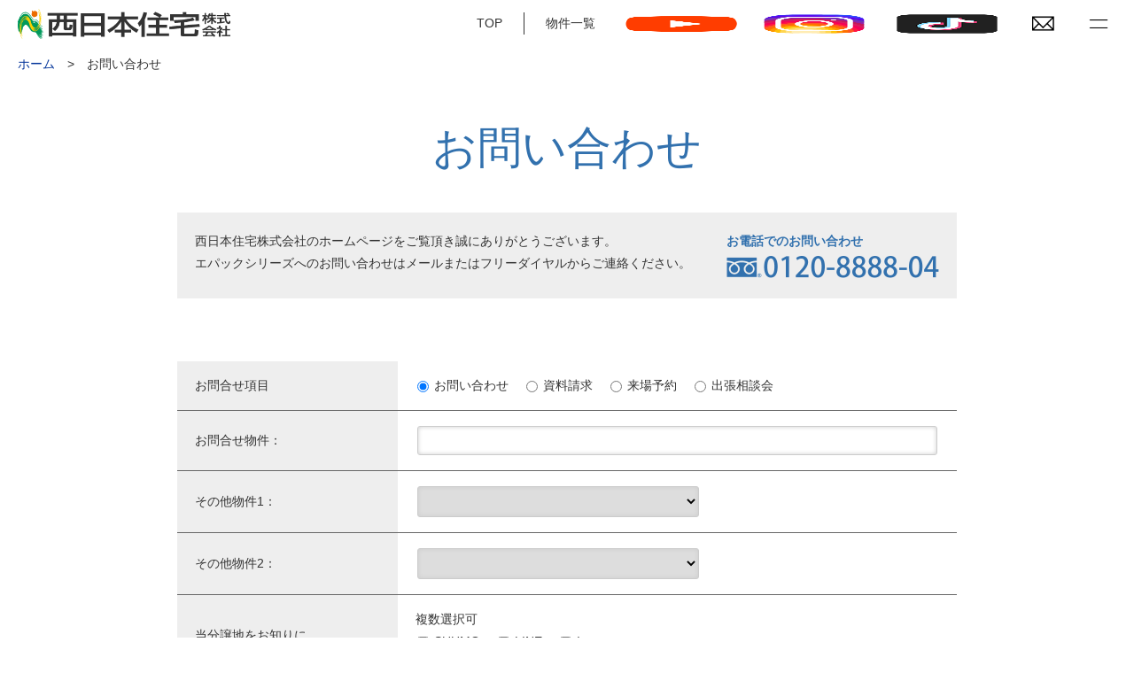

--- FILE ---
content_type: text/html; charset=UTF-8
request_url: https://www.2421.jp/epoch/inquiry/index.html?%E3%81%8A%E5%95%8F%E5%90%88%E3%81%9B%E9%A0%85%E7%9B%AE=%E3%81%8A%E5%95%8F%E3%81%84%E5%90%88%E3%82%8F%E3%81%9B
body_size: 33383
content:
<!DOCTYPE html>
<html lang="ja">
<head>
<meta charset="UTF-8">
<title>お問い合わせ｜物件一覧｜エパックシリーズの西日本住宅</title>
<meta name="keywords" content="西日本住宅,大阪市,平野区,住吉区,富田林市,八尾市,藤井寺市,新築分譲,一戸建て,不動産">
<meta name="description" content="エパックシリーズの西日本住宅株式会社のお問い合わせページです。デザインハウスも充実のエパックシリーズは、大阪市、藤井寺市を中心に大阪府各地で分譲中です。">
<meta property="og:url" content="https://2421.jp/epoch/inquiry/">
<meta property="og:title" content="お問い合わせ｜物件一覧｜エパックシリーズの西日本住宅">
<meta property="og:description" content="エパックシリーズの西日本住宅株式会社のお問い合わせページです。デザインハウスも充実のエパックシリーズは、大阪市、藤井寺市を中心に大阪府各地で分譲中です。">

   <script src="../../common/js/google-analytics.js"></script><script src="../../common/js/tiktok-analytics.js"></script><!-- GoogleAnalytics -->
<script src="../../common/js/remake.js"></script><!-- remarketing -->

<meta property="og:type" content="website" />
<meta property="og:locale" content="ja_JP" />
<link href="/favicon.ico" rel="icon" /><!-- ファビコン(16×16) -->
<meta name="viewport" content="width=device-width,initial-scale=1.0,minimum-scale=1.0" /><!-- スマホのズーム機能 -->
<meta name="format-detection" content="telephone=no"><!-- iphone電話番号無効 -->
<!--[if lt IE 9]>
<script src="//oss.maxcdn.com/libs/html5shiv/3.7.0/html5shiv.js"></script>
<script src="//oss.maxcdn.com/libs/respond.js/1.4.2/respond.min.js"></script>
<![endif]-->

<link href="https://fonts.googleapis.com/css?family=Sawarabi+Mincho" rel="stylesheet">

<link rel="stylesheet" href="../../common_new/css/animate.css">
<link rel="stylesheet" href="../../common_new/css/sp_base.css" media="screen and (max-width: 999px)" />
<link rel="stylesheet" href="../../common_new/css/base.css" media="screen and (min-width: 1000px)" />
<script src="../../common_new/js/jquery-1.12.4.min.js"></script>
<script src="../../rollover.js" async></script>
<script src="../../common_new/js/wow.min.js"></script>

<script src="../../common_new/js/function.js"></script><!-- common設定用js -->


<link rel="stylesheet" href="mfp.statics/mailformpro.css" type="text/css"><!--メールフォームプロ用CSS-->
<link rel="stylesheet" href="css/import.css" /><!-- 個別設定用css -->
<script>
    new WOW().init();
</script>
	
	
	
<!-- LINE Tag Base Code -->
<!-- Do Not Modify -->
<script>
(function(g,d,o){
  g._ltq=g._ltq||[];g._lt=g._lt||function(){g._ltq.push(arguments)};
  var h=location.protocol==='https:'?'https://d.line-scdn.net':'http://d.line-cdn.net';
  var s=d.createElement('script');s.async=1;
  s.src=o||h+'/n/line_tag/public/release/v1/lt.js';
  var t=d.getElementsByTagName('script')[0];t.parentNode.insertBefore(s,t);
    })(window, document);
_lt('init', {
  customerType: 'lap',
  tagId: '2d5319ea-cae2-471a-a24b-5630cb34fc9f'
});
_lt('send', 'pv', ['2d5319ea-cae2-471a-a24b-5630cb34fc9f']);
</script>
<noscript>
  <img height="1" width="1" style="display:none"
       src="https://tr.line.me/tag.gif?c_t=lap&t_id=2d5319ea-cae2-471a-a24b-5630cb34fc9f&e=pv&noscript=1" />
</noscript>
<!-- End LINE Tag Base Code -->
</head>

	
	
<body id="top" class="skip">
<div class="wrap">


<div id="sp_header" class="clearfix mo">
<a class="menu-trigger">
          <img src="../../common_new/img/menu_toggle.png" alt="menu" />
        </a>
<figure class="main__logo">
          <a href="../../"><img src="../../common_new/img/logo_sp.png" alt="西日本住宅株式会社" /></a>
        </figure>
</div>

<header role="banner" class="bg_white">
        <div class="clearfix pc">
        <figure class="main__logo">
            <a href="../../"><span>大阪の新築一戸建ては西日本住宅</span></a>
          </figure>
        <ul class="clearfix">
          <li><a class="menu-pc"></a></li>
          
          <li><a href="https://www.2421.jp/epoch/inquiry/index.html?%E3%81%8A%E5%95%8F%E5%90%88%E3%81%9B%E9%A0%85%E7%9B%AE=%E3%81%8A%E5%95%8F%E3%81%84%E5%90%88%E3%82%8F%E3%81%9B"><img src="../../common_new/img/menu_mail.png" alt="お問い合わせ"></a></li>
		  <li>
              <a target="_blank" href="https://www.youtube.com/channel/UCt2Xn73O5c13NpW3wAtzhNA"><img src="../../common_new/img/yt-150.png" alt="youtube" /></a>
              <a target="_blank" href="https://www.instagram.com/epoch_series?igsh=b3l4ZnM0bTdwcmgy"><img src="../../common_new/img/insta-150.png" alt="instagram" /></a>
              <a target="_blank" href="https://www.tiktok.com/@epoch_series"><img src="../../common_new/img/tiktok-150.png" alt="tiktok" /></a>
            </li>
          <li><a href="../../epoch/">物件一覧</a></li>
          <li><a href="../../">TOP</a></li>
        </ul>
				</div>
        
  <nav class="drawer-nav" role="navigation">
  <div class="drawer-menu mo">
  
<a class="menu-close">
<img src="../../common_new/img/menu_close.png" alt="close">
</a>
  
		<div class="logo_head"><a href="../../"><img src="../../common_new/img/logo_sp.png" alt="西日本住宅株式会社"></a></div>
  
  <ul class="clearfix" id="globalNavi">
    <li><a href="../../">TOP</a></li>
    <li><a href="../../epoch/">&emsp;新築戸建分譲地一覧</a></li>
    <li><a href="../../next/">&emsp;次期分譲予定のご案内</a></li>
    <li><a href="../../results/">&emsp;建築実例</a></li>
    <li><a href="../../concept/">&emsp;エパックブランド</a></li>
    <li><a href="../../epoch_smart/">&emsp;エパックスマート</a></li>
    <li><a href="../../tokoton/">&emsp;とことんオーダーメイドの家&reg;</a></li>
    <li><a href="../../epoch_smart/es_njo/">&emsp;耐震NJO工法</a></li>
    <li><a href="../../epoch_smart/es_miraie/">&emsp;制震ユニット「ミライエ」</a></li>
    <li><a href="../../epoch_smart/es_zeh/">&emsp;ZEHへの取り組み</a></li>
    <li><a href="../../warranty/">&emsp;安心の保証体制</a></li>
    <li><a href="../../company/index2.html">&emsp;会社概要</a></li>
    <li><a href="../../company/">&emsp;企業理念</a></li>
    <li><a href="../../company/results.html">&emsp;販売実績</a></li>
    <li><a href="../../company/recruit.html">&emsp;採用情報</a></li>
    <li><a href="https://www.2421chintai.com/" target="_blank">&emsp;平野支店ページ</a></li>
    <li><a href="https://www.2421.jp/epoch/inquiry/index.html?%E3%81%8A%E5%95%8F%E5%90%88%E3%81%9B%E9%A0%85%E7%9B%AE=%E3%81%8A%E5%95%8F%E3%81%84%E5%90%88%E3%82%8F%E3%81%9B">お問い合わせ</a></li>
    <li><a href="https://www.2421.jp/epoch/inquiry/index.html?%E3%81%8A%E5%95%8F%E5%90%88%E3%81%9B%E9%A0%85%E7%9B%AE=%E8%B3%87%E6%96%99%E8%AB%8B%E6%B1%82">資料請求</a></li>
    <li><a href="https://www.2421.jp/epoch/inquiry/index.html?%E3%81%8A%E5%95%8F%E5%90%88%E3%81%9B%E9%A0%85%E7%9B%AE=%E6%9D%A5%E5%A0%B4%E4%BA%88%E7%B4%84">来場予約</a></li>
	<div class="social--mo-icon">
                <a target="_blank" href="https://www.youtube.com/channel/UCt2Xn73O5c13NpW3wAtzhNA"><img src="../../common_new/img/yt-150.png" alt="youtube" /></a>
                <a target="_blank" href="https://www.instagram.com/epoch_series?igsh=b3l4ZnM0bTdwcmgy"><img src="../../common_new/img/insta-150.png" alt="instagram" /></a>
                <a target="_blank" href="https://www.tiktok.com/@epoch_series"><img src="../../common_new/img/tiktok-150.png" alt="tiktok" /></a>
              </div>
  </ul>
  
  </div>
  </nav>
</header>


<div class="menu_list_pc pc">
	<ul>
    <li><a href="../../">TOP</a></li>
    <li><a href="../../epoch/">&emsp;新築戸建分譲地一覧</a></li>
    <li><a href="../../next/">&emsp;次期分譲予定のご案内</a></li>
    <li><a href="../../results/">&emsp;建築実例</a></li>
    <li><a href="../../concept/">&emsp;エパックブランド</a></li>
    <li><a href="../../epoch_smart/">&emsp;エパックスマート</a></li>
    <li><a href="../../tokoton/">&emsp;とことんオーダーメイドの家&reg;</a></li>
    <li><a href="../../epoch_smart/es_njo/">&emsp;耐震NJO工法</a></li>
    <li><a href="../../epoch_smart/es_miraie/">&emsp;制震ユニット「ミライエ」</a></li>
    <li><a href="../../epoch_smart/es_zeh/">&emsp;ZEHへの取り組み</a></li>
    <li><a href="../../warranty/">&emsp;安心の保証体制</a></li>
    <li><a href="../../company/index2.html">&emsp;会社概要</a></li>
    <li><a href="../../company/">&emsp;企業理念</a></li>
    <li><a href="../../company/results.html">&emsp;販売実績</a></li>
    <li><a href="../../company/recruit.html">&emsp;採用情報</a></li>
    <li><a href="https://www.2421chintai.com/" target="_blank">&emsp;平野支店ページ</a></li>
    <li><a href="https://www.2421.jp/epoch/inquiry/index.html?%E3%81%8A%E5%95%8F%E5%90%88%E3%81%9B%E9%A0%85%E7%9B%AE=%E3%81%8A%E5%95%8F%E3%81%84%E5%90%88%E3%82%8F%E3%81%9B">お問い合わせ</a></li>
    <li><a href="https://www.2421.jp/epoch/inquiry/index.html?%E3%81%8A%E5%95%8F%E5%90%88%E3%81%9B%E9%A0%85%E7%9B%AE=%E8%B3%87%E6%96%99%E8%AB%8B%E6%B1%82">資料請求</a></li>
    <li><a href="https://www.2421.jp/epoch/inquiry/index.html?%E3%81%8A%E5%95%8F%E5%90%88%E3%81%9B%E9%A0%85%E7%9B%AE=%E6%9D%A5%E5%A0%B4%E4%BA%88%E7%B4%84">来場予約</a></li>
	</ul>
</div>



<main role="main"><div id="main"> <!--<div class="tab_right pc"><a href="https://www.2421.jp/epoch/inquiry/index.html?%E3%81%8A%E5%95%8F%E5%90%88%E3%81%9B%E9%A0%85%E7%9B%AE=%E3%81%8A%E5%95%8F%E3%81%84%E5%90%88%E3%82%8F%E3%81%9B"><img src="img/tab_contact.png"></a></div>-->



<!-- スマホアコーディオン・メイン画像
<div class="relative">
<div class="floating_ttl mo">
<p class="pankuzu"><a href=".././/">ホーム</a>　&gt;　次期分譲予定地</p>
<div class="accordion">
	<a class="acco-trigger mincho clearfix"><img src="img/icon_makecity.png" alt="次期分譲予定地" class="width11">次期分譲予定地<p class="arrow">&gt;</p></a>
		<ul class="anchor_acco">
			<li><a href="#concept">コンセプト</a></li>
			<li><a href="#landplan">街区計画</a></li>
			<li><a href="#planning">設計計画・デザインハウス</a></li>
			<li><a href="#location">周辺環境</a></li>
			<li><a href="#outline">物件概要</a></li>
			<li><a href="#">もっと詳しい情報を見る</a></li>
		</ul>
</div>
</div>
</div>-->




<img src="../../common_new/img/main_spacer.png" class="sp_header_spacer mo">

<p class="pankuzu"><a href="../">ホーム</a>　&gt;　お問い合わせ</p>

<div class="intro">
  <div class="mw1080">
    <h2>お問い合わせ</h2>
    
    <div class="intro_box">
      <ul class="clearfix">
        <li><p>西日本住宅株式会社のホームページをご覧頂き誠にありがとうございます。<br>エパックシリーズへのお問い合わせはメールまたはフリーダイヤルからご連絡ください。</p></li>
        <li>
          <h3>お電話でのお問い合わせ</h3>
          <img src="img/intro_tel.png" alt="0120-8888-04">
          </li>
        </ul>
      </div>
    </div>
</div>




<div id="inquiry">
  <div class="mw1080">
    
  <div class="form_inner">
  <!--メールフォームプロ-->
    
    <form id="mailformpro" action="mailformpro/mailformpro.cgi" method="POST">
      
      <div class="mailform">
        <table>
          
          <tbody>
            <tr>
              <th>お問合せ項目</th>
              <td>
                <input type="radio" name="お問合せ項目" value="お問い合わせ" data-toggle="block1"> お問い合わせ　
                <br class="mo"><input type="radio" name="お問合せ項目" value="資料請求"> 資料請求　
                <br class="mo"><input type="radio" name="お問合せ項目" value="来場予約" data-toggle="block3" data-toggle-hide="1"> 来場予約　
                <br class="mo"><input type="radio" name="お問合せ項目" value="出張相談会" data-toggle="block5" data-toggle-hide="1"> 出張相談会
                </td>
              </tr>
            
  <tr><th>お問合せ物件：</th><td><input name="お問合せ物件" size="70" type="text" value=""></td></tr>
  <tr><th>その他物件1：</th><td><select name="その他物件1">
  <option value=""></option>
  <option value="【建築条件なし売土地】大阪狭山市大野台6丁目">【建築条件なし売土地】大阪狭山市大野台6丁目</option>
  <option value="富田林山中田町 PROJECT">富田林山中田町 PROJECT</option>
  <!-- <option value="伊丹・南町1丁目 PROJECT">伊丹・南町1丁目 PROJECT</option> -->
  <option value="EPOCH 平野区区瓜破１丁目">EPOCH 平野区区瓜破１丁目</option>
  <!-- <option value="EPOCH 平野区長吉川辺2丁目Ⅲ">EPOCH 平野区長吉川辺2丁目Ⅲ</option> -->
  <option value="EPOCH 平野区長吉長原2丁目">EPOCH 平野区長吉長原2丁目</option>
  <option value="EPOCH 平野区長吉長原3丁目Ⅷ・Ⅸ">EPOCH 平野区長吉長原3丁目Ⅷ・Ⅸ</option>
  <option value="EPOCH 平野区長吉長原4丁目Ⅵ">EPOCH 平野区長吉長原4丁目Ⅵ</option>
  <!-- <option value="EPOCH 平野区長吉六反2丁目Ⅶ">EPOCH 平野区長吉六反2丁目Ⅶ</option> -->
  <option value="EPOCH 平野区長吉六反3丁目Ⅶ">EPOCH 平野区長吉六反3丁目Ⅶ</option>
  <!-- <option value="EPOCH 平野区長吉六反3丁目Ⅷ">EPOCH 平野区長吉六反3丁目Ⅷ</option> -->
  <option value="EPOCH 平野区長吉六反3丁目Ⅸ">EPOCH 平野区長吉六反3丁目Ⅸ</option>
  <option value="EPOCH 松原市岡2丁目">EPOCH 松原市岡2丁目</option> 
  <option value="EPOCH 松原市岡4丁目">EPOCH 松原市岡4丁目</option>
  <!-- <option value="EPOCH 松原市別所5丁目">EPOCH 松原市別所5丁目</option> -->
  <option value="EPOCH 藤井寺市道明寺1丁目">EPOCH 藤井寺市道明寺1丁目</option>
  <option value="EPOCH 藤井寺市国府2丁目">EPOCH 藤井寺市国府2丁目</option>
  <option value="EPOCH 富田林寺内町">EPOCH 富田林寺内町</option> 
  <option value="EPOCH 富田林市甲田2丁目">EPOCH 富田林市甲田2丁目</option> 
  <option value="EPOCH 富田林市甲田6丁目">EPOCH 富田林市甲田6丁目</option>
  <option value="EPOCH 富田林9期">EPOCH 富田林9期</option>
  <!-- <option value="EPOCH 富田林市南大伴町">EPOCH 富田林市南大伴町</option>  -->
  <option value="EPOCH 柏原市国分本町2丁目">EPOCH 柏原市国分本町2丁目</option>
  <option value="EPOCH 八尾市跡部本町1丁目">EPOCH 八尾市跡部本町1丁目</option>
  <option value="EPOCH 八尾市南太子堂5丁目">EPOCH 八尾市南太子堂5丁目</option>
  <option value="EPOCH 八尾市弓削町2丁目">EPOCH 八尾市弓削町2丁目</option>
    
  </select></td></tr>
  <tr><th>その他物件2：</th><td><select name="その他物件2">
  <option value=""></option>
  <option value="【建築条件なし売土地】大阪狭山市大野台6丁目">【建築条件なし売土地】大阪狭山市大野台6丁目</option>
  <option value="富田林山中田町 PROJECT">富田林山中田町 PROJECT</option>
  <!-- <option value="伊丹・南町1丁目 PROJECT">伊丹・南町1丁目 PROJECT</option> -->
  <option value="EPOCH 平野区区瓜破１丁目">EPOCH 平野区区瓜破１丁目</option>
  <!-- <option value="EPOCH 平野区長吉川辺2丁目Ⅲ">EPOCH 平野区長吉川辺2丁目Ⅲ</option> -->
  <option value="EPOCH 平野区長吉長原2丁目">EPOCH 平野区長吉長原2丁目</option>
  <option value="EPOCH 平野区長吉長原3丁目Ⅷ・Ⅸ">EPOCH 平野区長吉長原3丁目Ⅷ・Ⅸ</option>
  <option value="EPOCH 平野区長吉長原4丁目Ⅵ">EPOCH 平野区長吉長原4丁目Ⅵ</option>
  <!-- <option value="EPOCH 平野区長吉六反2丁目Ⅶ">EPOCH 平野区長吉六反2丁目Ⅶ</option> -->
  <option value="EPOCH 平野区長吉六反3丁目Ⅶ">EPOCH 平野区長吉六反3丁目Ⅶ</option>
  <!-- <option value="EPOCH 平野区長吉六反3丁目Ⅷ">EPOCH 平野区長吉六反3丁目Ⅷ</option> -->
  <option value="EPOCH 平野区長吉六反3丁目Ⅸ">EPOCH 平野区長吉六反3丁目Ⅸ</option>
  <option value="EPOCH 松原市岡2丁目">EPOCH 松原市岡2丁目</option>
  <option value="EPOCH 松原市岡4丁目">EPOCH 松原市岡4丁目</option>
  <!-- <option value="EPOCH 松原市別所5丁目">EPOCH 松原市別所5丁目</option> -->
  <option value="EPOCH 藤井寺市道明寺1丁目">EPOCH 藤井寺市道明寺1丁目</option>
  <option value="EPOCH 藤井寺市国府2丁目">EPOCH 藤井寺市国府2丁目</option>
  <option value="EPOCH 富田林寺内町">EPOCH 富田林寺内町</option>
  <option value="EPOCH 富田林市甲田2丁目">EPOCH 富田林市甲田2丁目</option>
  <option value="EPOCH 富田林市甲田6丁目">EPOCH 富田林市甲田6丁目</option>
  <option value="EPOCH 富田林9期">EPOCH 富田林9期</option>
  <!-- <option value="EPOCH 富田林市南大伴町">EPOCH 富田林市南大伴町</option> -->
  <option value="EPOCH 柏原市国分本町2丁目">EPOCH 柏原市国分本町2丁目</option>
  <option value="EPOCH 八尾市跡部本町1丁目">EPOCH 八尾市跡部本町1丁目</option>
  <option value="EPOCH 八尾市南太子堂5丁目">EPOCH 八尾市南太子堂5丁目</option>
  <option value="EPOCH 八尾市弓削町2丁目">EPOCH 八尾市弓削町2丁目</option>
  </select></td></tr>
            
            
            <tr>
              <th>当分譲地をお知りに<br class="pc">なったきっかけ</th>
              <td>
                複数選択可<br>
                <input type="checkbox" name="きっかけ" value="SUUMO"> SUUMO　
                <input type="checkbox" name="きっかけ" value="LINE"> LINE　<br class="mo">
                <input type="checkbox" name="きっかけ" value="Instagram"> Instagram　<br class="pc">
                <input type="checkbox" name="きっかけ" value="WEB"> WEB　<br class="mo">
                <input type="checkbox" name="きっかけ" value="SNS"> SNS　
                <input type="checkbox" name="きっかけ" value="看板"> 看板　<br class="mo">
                <input type="checkbox" name="きっかけ" value="その他" data-toggle="block4"> その他　<div id="block4" class="sonota"><input name="その他のきっかけ" type="text"></div>
                </td>
              </tr>
            
            
            <tr>
              <th>お名前 <span class="must">必須</span></th>
              <td><input name="お名前" type="text" size="70" required="required"></td>
              </tr>
            
            <tr>
              <th>性別</th>
              <td>
                <input name="性別" value="男性" type="radio" > 男性　
                <input name="性別" value="女性" type="radio" > 女性
                </td>
              </tr>
            
            <tr>
              <th>ご年齢<input type="hidden" name="ご年齢" data-join="年齢+歳" value="" /></th>
              <td><input name="年齢" type="text" size="40" class="nenrei"> 歳</td>
              </tr>
            
            <tr>
              <th>ご職業</th>
              <td>
                <select name="ご職業">
                  <option value=""></option>
                  <option value="会社員">会社員</option>
                  <option value="自営業">自営業</option>
                  <option value="公務員">公務員</option>
                  <option value="専門職">専門職</option>
                  <option value="学生">学生</option>
                  <option value="専業主婦">専業主婦</option>
                  <option value="パート、アルバイト">パート、アルバイト</option>
                  <option value="無職">無職</option>
                  <option value="その他">その他</option>
                  </select>
                </td>
              </tr>
            
            <tbody>
              <tr>
                <th>郵便番号
                  <input type="hidden" name="お住まい" data-unjoin="〒+郵便番号+\n+所在地" value="">
                  </th>
                <td><input type="text" name="郵便番号" data-address="所在地,所在地,所在地" size="40"><br class="mo">（例：1000001）</td>
                </tr>
              <tr>
                <th>お住まい</th>
                <td><input name="所在地" type="text" size="70"></td>
                </tr>
            </tbody>
          
          <tr>
            <th>電話番号 <span class="must">必須</span></th>
            <td><input name="電話番号" type="text" required="required" size="40"><br class="mo" />（例：0612345678）</td>
            </tr>
          <tr>
            <th>E-Mail <span class="must">必須</span></th>
            <td><input name="email" type="email" required="required" size="40"><br class="mo" />（半角英数）</td>
            </tr>
          <tr>
            <th>E-Mail（確認用）<span class="must">必須</span></th>
            <td><input name="confirm_email" type="email" required="required" size="40"><br class="mo" />（半角英数）</td>
            </tr>
            </tbody>
          </table>
          
        <div id="block3">
          <table>
              <tbody>
                <tr>
                  <th><span class="text_tr"><span><span class="pc">来場予約について</span><br>ご希望の来場日時<span class="mo">（来場予約について）</span></span>　<span class="must">必須</span></span>
                  </th>
                  <td>
                    <input type="hidden" name="ご希望の来場日時" data-join="第1希望：+来場日時第1希望+\n+第2希望：+来場日時第2希望+" value="" />
                    第1希望 <br class="mo"><select name="来場日時第1希望" data-daystart="1" data-daymax="90"></select>
                    <select name="第1希望日 来場時間" required="required">
                      <option value=""></option>
                      <option value="9時～">9時～</option>
                      <option value="10時～">10時～</option>
                      <option value="11時～">11時～</option>
                      <option value="12時～">12時～</option>
                      <option value="13時～">13時～</option>
                      <option value="14時～">14時～</option>
                      <option value="15時～">15時～</option>
                      <option value="16時～">16時～</option>
                      <option value="17時～">17時～</option>
                      <option value="18時～">18時～</option>
                      </select>
                    <br />
                    第2希望 <br class="mo"><select name="来場日時第2希望" data-daystart="1" data-daymax="90"></select>
                    <select name="第2希望日 来場時間" required="required">
                      <option value=""></option>
                      <option value="9時～">9時～</option>
                      <option value="10時～">10時～</option>
                      <option value="11時～">11時～</option>
                      <option value="12時～">12時～</option>
                      <option value="13時～">13時～</option>
                      <option value="14時～">14時～</option>
                      <option value="15時～">15時～</option>
                      <option value="16時～">16時～</option>
                      <option value="17時～">17時～</option>
                      <option value="18時～">18時～</option>
                      </select>
                    <br /><br />
                    誠に恐れ入りますが、お送りいただきましたご来場のご予約日は確定ではございません。<br />
                    調整の上、こちらにて日時を確定させて頂き、後日ご連絡を差し上げます。<br />
                    (ご予約状況によっては、ご希望に添えない場合がございます。予めご了承ください。)<br />
                    </td>
                </tr>
              </tbody>
          </table>
        </div>
            
        <div id="block5">
          <table>
              <tbody>
                <tr>
                  <th>出張場所 <span class="must">必須</span></th>
                  <td><input name="出張場所" type="text" size="70" required="required"></td>
                  </tr>
                <tr>
                  <th><span class="text_tr"><span><span class="pc">出張相談会について</span><br>ご希望の出張日時<span class="mo">（出張相談会について）</span></span>　<span class="must">必須</span></span></th>
                  <td>
                    <input type="hidden" name="ご希望の出張日時" data-join="第1希望：+出張日時第1希望+\n+第2希望：+出張日時第2希望+" value="" />
                    第1希望 <br class="mo"><select name="出張日時第1希望" data-daystart="1" data-daymax="90"  required="required"></select>
                    <select name="第1希望日 出張時間" required="required">
                      <option value=""></option>
                      <option value="9時～">9時～</option>
                      <option value="10時～">10時～</option>
                      <option value="11時～">11時～</option>
                      <option value="12時～">12時～</option>
                      <option value="13時～">13時～</option>
                      <option value="14時～">14時～</option>
                      <option value="15時～">15時～</option>
                      <option value="16時～">16時～</option>
                      <option value="17時～">17時～</option>
                      <option value="18時～">18時～</option>
                      </select>
                    <br />
                    第2希望 <br class="mo"><select name="出張日時第2希望" data-daystart="1" data-daymax="90" required="required"></select>
                    <select name="第2希望日 出張時間" required="required">
                      <option value=""></option>
                      <option value="9時～">9時～</option>
                      <option value="10時～">10時～</option>
                      <option value="11時～">11時～</option>
                      <option value="12時～">12時～</option>
                      <option value="13時～">13時～</option>
                      <option value="14時～">14時～</option>
                      <option value="15時～">15時～</option>
                      <option value="16時～">16時～</option>
                      <option value="17時～">17時～</option>
                      <option value="18時～">18時～</option>
                      </select>
                    <br /><br />
                    誠に恐れ入りますが、お送りいただきました出張相談会のご予約日は確定ではございません。<br />
                    調整の上、こちらにて日時を確定させて頂き、後日ご連絡を差し上げます。<br />
                    (ご予約状況によっては、ご希望に添えない場合がございます。予めご了承ください。)<br />
                    </td>
                  </tr>
                </tbody>
              </table>
          </div>
            
          <table>
            <tbody>
              <tr>
                <th>お問合わせ内容<br class="pc"><span class="mo">／</span>その他ご要望</th>
                <td><textarea name="お問合わせ内容／その他ご要望" rows="10" cols="70"></textarea></td>
              </tr>
            </tbody>
          </table>
        </div>
      
      <div class="mfp_buttons">
        <p class="send clearfix">
          <button type="reset">リセット</button>
          <button type="submit">内容の確認</button>
          </p>
        </div>
      <p class="notation">弊社では細心の注意を払って個人情報を管理・保護しております。お客様からいただくご連絡の内容につきましては、ご回答を差し上げるため、又は弊社からお客様のより良いサービスのご提供などの参考とさせていただく目的以外には利用いたしません。詳しくは「<a href="../../privacy/">個人情報保護方針</a>」のページをご参照ください。</p>
      </form>
    
    <script type="text/javascript" id="mfpjs" src="mailformpro/mailformpro.cgi" charset="UTF-8"></script>
    
    
  </div>
    
    </div>
</div>

      
</div>
</main>

<!-- フッター -->

	<div class="pagetop"><a href="#top"><img src="../../common_new/img/pagetop.png"></a></div>

	<div class="footer_contact mo clearfix">
		<a href="https://www.2421.jp/epoch/inquiry/index.html?%E3%81%8A%E5%95%8F%E5%90%88%E3%81%9B%E9%A0%85%E7%9B%AE=%E3%81%8A%E5%95%8F%E3%81%84%E5%90%88%E3%82%8F%E3%81%9B"><img src="../../common_new/img/ft_contact.png" alt="お問い合わせ"></a>
		<a href="tel:0120888804" target="_blank"><img src="../../common_new/img/ft_tell.png" alt="電話をする"></a>
	</div>

<footer>

	<article>
		<div class="mw1000 clearfix">
			<div class="ft_left clearfix pc">
				<ul>
					<li><a href="../../">TOP</a></li>
					<li><a href="../../epoch/">新築戸建分譲地一覧</a></li>
					<li><a href="../../next/">次期分譲予定のご案内</a></li>
					<li><a href="../../results/">建築実例</a></li>
					<li><a href="../../concept/">エパックブランド</a></li>
					<li><a href="../../epoch_smart/">エパックスマート</a></li>
					<li><a href="../../tokoton/">とことんオーダーメイドの家®</a></li>
					<li><a href="../../epoch_smart/es_njo/">耐震NJO工法</a></li>
					<li><a href="../../epoch_smart/es_miraie/">制震ユニット「ミライエ」</a></li>
					<li><a href="../../epoch_smart/es_zeh/">ZEHへの取り組み</a></li>
					<li><a href="../../warranty/">安心の保証体制</a></li>
				</ul>
					
				<ul>
					<li>　</li>
					<li><a href="../../company/index2.html">会社概要</a></li>
					<li><a href="../../company/">企業理念</a></li>
					<li><a href="../../company/results.html">販売実績</a></li>
					<li><a href="../../company/recruit.html">採用情報</a></li>
					<li><a href="../../recommend/">サイトのご利用にあたって</a></li>
					<li><a href="../../privacy/">プライバシーポリシー</a></li>
					<li><a href="../../sitemap/">サイトマップ</a></li>
				</ul>
				
				<ul>
					<li>　</li>
					<li><a href="https://www.2421.jp/epoch/inquiry/index.html?%E3%81%8A%E5%95%8F%E5%90%88%E3%81%9B%E9%A0%85%E7%9B%AE=%E3%81%8A%E5%95%8F%E3%81%84%E5%90%88%E3%82%8F%E3%81%9B">お問い合わせ</a></li>
					<li><a href="https://www.2421.jp/epoch/inquiry/index.html?%E3%81%8A%E5%95%8F%E5%90%88%E3%81%9B%E9%A0%85%E7%9B%AE=%E8%B3%87%E6%96%99%E8%AB%8B%E6%B1%82">資料請求</a></li>
					<li><a href="https://www.2421.jp/epoch/inquiry/index.html?%E3%81%8A%E5%95%8F%E5%90%88%E3%81%9B%E9%A0%85%E7%9B%AE=%E6%9D%A5%E5%A0%B4%E4%BA%88%E7%B4%84">来場予約</a></li>
				</ul>
			</div>
			
			<div class="ft_right">
				<p><img src="../../common_new/img/footer-log.png" alt="西日本住宅株式会社"></p>
				<p><img src="../../common_new/img/footer-tell.png" alt="0120-8888-04"></p>
				<p>＜本社＞<br>〒547-0016　大阪市平野区長吉長原1丁目12番18号</p>
				<p>＜平野支店＞<br>〒547-0011　大阪市平野区長吉出戸4丁目5番40号</p>
				<div class="ft_contact">
					<a href="https://www.2421.jp/epoch/inquiry/index.html?%E3%81%8A%E5%95%8F%E5%90%88%E3%81%9B%E9%A0%85%E7%9B%AE=%E3%81%8A%E5%95%8F%E3%81%84%E5%90%88%E3%82%8F%E3%81%9B">お問い合わせ</a>
				</div>
				<ul class="clearfix">
					 <li>
                  <a target="_blank" href="https://www.youtube.com/channel/UCt2Xn73O5c13NpW3wAtzhNA"><img src="../../common_new/img/yt-150.png" alt="youtube" /></a>
                </li>
                <li>
                  <a target="_blank" href="https://www.instagram.com/epoch_series?igsh=b3l4ZnM0bTdwcmgy"><img src="../../common_new/img/insta-150.png" alt="instagram" /></a>
                </li>
                <li>
                  <a target="_blank" href="https://www.tiktok.com/@epoch_series"><img src="../../common_new/img/tiktok-150.png" alt="tiktok" /></a>
                </li>
          <li><a href="https://www.2421.jp/shiryou_lock/" target="_blank">NNJ</a></li>
			    </ul>
			</div>
		</div>
	</article>

    <small>Copyright(C) NISHINIHONJYUTAKU,Inc. All rights reserved.</small>

  <img src="../../common_new/img/footer_spacer.png" class="footer_spacer mo">

</footer>

</div>
<script src="../../common_new/js/floating_ttl.js" defer></script><!-- スマホ上部固定用js -->


</body>
</html>

--- FILE ---
content_type: text/css
request_url: https://www.2421.jp/common_new/css/base.css
body_size: 2335
content:
@charset "UTF-8";
/* CSS Document */

/* CSS Document */
* {
  margin: 0;
  padding: 0;
}
html,
body,
div,
span,
applet,
object,
iframe,
h1,
h2,
h3,
h4,
h5,
h6,
p,
blockquote,
pre,
a,
abbr,
acronym,
address,
big,
cite,
code,
del,
dfn,
em,
img,
ins,
kbd,
q,
s,
samp,
small,
strike,
strong,
sub,
tt,
var,
b,
u,
i,
center,
dl,
dt,
dd,
ol,
ul,
li,
fieldset,
form,
label,
legend,
table,
caption,
tbody,
tfoot,
thead,
tr,
th,
td,
article,
aside,
canvas,
details,
embed,
figure,
figcaption,
footer,
header,
hgroup,
menu,
nav,
output,
ruby,
section,
summary,
time,
mark,
audio,
video {
  margin: 0;
  padding: 0;
  border: 0;
  font-size: 100%;
  font: inherit;
  vertical-align: baseline;
}
strong {
  font-weight: bold;
}
article,
aside,
details,
figcaption,
figure,
footer,
header,
hgroup,
menu,
nav,
section {
  display: block;
}
body {
  line-height: 1;
}
ol,
ul {
  list-style: none;
}
blockquote,
q {
  quotes: none;
}
blockquote:before,
blockquote:after,
q:before,
q:after {
  content: "";
  content: none;
}
table {
  border-collapse: collapse;
  border-spacing: 0;
}

*,
*:before,
*:after {
  box-sizing: border-box;
}

.clearfix:before,
.clearfix:after {
  content: "";
  display: table;
}
.clearfix:after {
  clear: both;
}
.clearfix {
  zoom: 1;
}

/*base*/
html {
  /*font-size: 62.5%;*/
  font-size: 10px;
  position: relative;
}
body {
  background: #ffffff;
  text-align: center;
  color: #333;
  font-size: 1.4rem;
  font-family: "ヒラギノ角ゴ Pro W3", "Hiragino Kaku Gothic Pro", "游ゴシック", "Yu Gothic", "メイリオ", Meiryo, Verdana, "Avenir Next", Osaka, sans-serif;
  line-height: 180%;
  -webkit-text-size-adjust: none;
  -webkit-font-smoothing: antialiased;
  -moz-osx-font-smoothing: grayscale;
  font-weight: normal;
  position: relative;
}

a {
  color: #003399;
  text-decoration: none;
  -webkit-transition: all 0.2s ease;
  -moz-transition: all 0.2s ease;
  -o-transition: all 0.2s ease;
  transition: all 0.2s ease;
  transition: all 0.2s ease-in-out;
}
img {
  box-shadow: #fff 0 0 0;
  vertical-align: middle;
}

a:hover {
  color: #ff6600;
}

a:hover,
a:active {
  text-decoration: none;
}

a img {
  -webkit-transition: all 0.2s ease;
  -moz-transition: all 0.2s ease;
  -o-transition: all 0.2s ease;
  transition: all 0.2s ease-in-out;
}

a img:hover {
  opacity: 0.7;
}

.left {
  float: left;
}
.right {
  float: right;
}
div,
div p {
  text-align: justify;
}

.vsp {
  display: none;
}

.container {
  width: 1200px;
  margin: 0 auto;
  padding: 0;
  text-align: left;
  position: relative;
  z-index: 5;
}

.f_serif {
  font-family: Times, Garamond, "Times New Roman", "游明朝", "Yu Mincho", "游明朝体", "YuMincho", "ヒラギノ明朝 Pro W3", "Hiragino Mincho Pro", "HiraMinProN-W3", "HGS明朝E", "ＭＳ Ｐ明朝", "MS PMincho", serif;
}

.main__logo {
  padding-top: 27px;
  float: left;
}
.main__logo a {
  display: block;
  background-image: url(../common/logo.png);
  width: 328px;
  height: 30px;
  text-indent: -9999px;
}
header {
  z-index: 1000;
  width: 100%;
  position: fixed;
  padding: 10px;
  height: auto;
}

header nav {
  float: right;
}
header nav ul {
  float: right;
  clear: both;
  list-style: disc;
  padding-top: 10px;
  position: relative;
}
header nav li {
  float: left;
  font-size: 1.3rem;
  margin-left: 50px;
}
header nav li a {
  padding-bottom: 10px;
  display: block;
  cursor: pointer;
}

.popupNavi {
  position: fixed;
  clear: both;
  top: 93px;
  right: 0;
  left: 0;
  margin: 0;
  z-index: 9999;
}
.popupNaviChild {
  position: absolute;
  display: none;
  background-color: #fff;
  width: 100%;
  right: 0;
  left: 0;
  margin: 0;
  border-top: 10px solid #d5000e;
  box-shadow: 0px 11px 16px -3px rgba(0, 0, 0, 0.3);
  -moz-box-shadow: 0px 11px 16px -3px rgba(0, 0, 0, 0.3);
  -webkit-box-shadow: 0px 11px 16px -3px rgba(0, 0, 0, 0.3);
}
.popupNavi .popupNaviChild .arrow {
  position: absolute;
  display: block;
  height: 10px;
  background-color: #fff;
  margin-top: -10px;
}
#navi01 .arrow {
  right: 410px;
  width: 107px;
}
#navi02 .arrow {
  right: 278px;
  width: 98px;
}
#navi03 .arrow {
  right: 140px;
  width: 108px;
}

.popupNaviChild .left {
  width: 908px;
  border-right: 1px solid #cccccd;
  vertical-align: middle;
  margin: 50px 0 35px 0;
  text-align: center;
}
.popupNaviChild .left li {
  display: inline-block;
  text-align: center;
  padding: 0 23px;
}
.popupNaviChild .left li img {
  margin-bottom: 5px;
}
.popupNaviChild .left li a {
  color: #000;
}
.popupNaviChild .left li a:hover {
  color: #d5000e;
}
.popupNaviChild .right {
  width: 207px;
  line-height: 1.8;
  padding: 50px 0 0 0;
}
.popupNaviChild .right .title {
  font-weight: bold;
  font-size: 1.5rem;
  padding-bottom: 20px;
}

#searchbox .search {
  float: left;
  border: 1px solid #d9d9d9;
  padding: 0 10px;
  margin: 17px 25px 0 0;
  border-radius: 20px;
  -webkit-border-radius: 20px;
  -moz-border-radius: 20px;
}
#searchbox .search form {
  vertical-align: middle;
}
#searchbox .form1 {
  padding: 0;
  width: 180px;
  background-color: transparent;
  border: none;
  display: inline-block;
}
#searchbox .btn {
  border: none;
  background-color: transparent;
  background-image: url(../common/search.png);
  background-repeat: no-repeat;
  background-position: 50%;
  width: 17px;
  height: 17px;
  margin: 0;
  display: inline-block;
}
#searchbox .tel {
  float: right;
  font-size: 1.2rem;
  line-height: 1.4;
}
#searchbox .tel p {
  font-size: 2.2rem;
  background-image: url(../common/tel.png);
  background-repeat: no-repeat;
  background-position: 0 50%;
  font-weight: bold;
  text-align: right;
}
#searchbox input.btn[type="submit"] {
  -webkit-appearance: none;
  border-radius: 0;
}
#pankuzu {
  background-color: rgba(18, 9, 0, 0.7);
  color: #fff;
  padding: 25px 30px 15px 30px;
}
#pankuzu h2 {
  font-size: 3rem;
  font-weight: lighter;
}
#pankuzu h2 span {
  font-size: 1.4rem;
}
#pankuzu p {
  font-size: 1.3rem;
}
#pankuzu p a {
  color: #fff;
}
#pankuzu2 {
  padding: 10px 0 10px 0;
}
#pankuzu2 p {
  font-size: 1.3rem;
  text-align: right;
}

#contact {
  color: #6d6d6d;
  padding: 100px 0;
  background-color: #f5f5f5;
}
#contact .left,
#contact .right {
  width: 50%;
}
#contact h5 {
  font-size: 2.2rem;
  text-align: center;
}
#contact p {
  font-size: 1.3rem;
  padding: 15px 0 30px 0;
  text-align: center;
}
#contact a.btn {
  display: block;
  width: 225px;
  text-align: center;
  border: 1px solid #e0e0e0;
  text-align: center;
  padding: 7px 0;
  margin: 0 auto;
}
#contact a.btn:hover {
  background-color: #000;
  border: 1px solid #000;
  color: #fff;
}

#copyright {
  background-color: #686868;
  font-size: 1.2rem;
  padding: 17px 0;
}

/*Safariだけに適用されるCSSハック*/
@media screen and (-webkit-min-device-pixel-ratio: 0) {
  ::i-block-chrome,
  #searchbox .btn {
    margin-top: 4px;
  }
}
/*ChromeとOperaのみだけに適用されるCSSハック*/
_::content,
_:future,
#searchbox .btn:not(*:root) {
  margin-top: 4px;
}


--- FILE ---
content_type: text/css
request_url: https://www.2421.jp/epoch/inquiry/css/import.css
body_size: 162
content:
@charset "UTF-8";
@import url(../../../common_new/css/import.css);
@import url(style.css);

/* PC版 */
@import url(pc.css) screen and (min-width:1000px);

/* スマホ版 */
@import url(smart.css) screen and (max-width:999px);

--- FILE ---
content_type: text/css
request_url: https://www.2421.jp/common_new/css/import.css
body_size: 145
content:
@charset "UTF-8";
@import url(style.css);

/* PC版 */
@import url(pc.css) all and (min-width:1000px);

/* スマホ版 */
@import url(smart.css) screen and (max-width:999px);

--- FILE ---
content_type: text/css
request_url: https://www.2421.jp/epoch/inquiry/css/style.css
body_size: 635
content:
@charset "UTF-8";
/*-----------------------*----*----*----*----*----*----*----*----*----* 共通 */


/*-----------------------*----*----*----*----*----*----*----*----*----* タグ */

.intro_box{
    background: #eee;
    padding: 20px;
}

.intro_box h3{
    color: #3271ae;
    font-weight: bold;
}


/*-----------------------*----*----*----*----*----*----*----*----*----* ヘッダー */

/*-----------------------*----*----*----*----*----*----*----*----*----* メイン */

.mfp_element_submit, .mfp_element_reset, .mfp_element_button, button.mfp_next, button.mfp_prev {
    background: #029EE5;
    color: #fff;
    text-shadow: none;
	transition: 0.2s ease;
	-o-transition: 0.2s ease;
	-ms-transition: 0.2s ease;
	-moz-transition: 0.2s ease;
	-webkit-transition: 0.2s ease;
}

.mfp_element_submit:hover, .mfp_element_reset:hover, .mfp_element_button:hover, button.mfp_next:hover, button.mfp_prev:hover{
    text-shadow: none;
    background: #E85514;
}

#inquiry .must {
    font-size: 12px;
    padding: 0 5px;
}

#inquiry .mfp_element_all {
    max-width: 100%;
}




.back_top {
    text-align: center;
    padding: 60px 0;
    font-size: 1.8rem;
}






.mailform table{
	width:100%;
}

.mailform tr{
    border-bottom: 1px solid #666;
}

.mailform th{
    padding: 15px 20px;
    width: 100%;
    vertical-align: middle;
    background: #eee;
}

.mailform td{
    padding: 15px 20px;
}


.sonota{
	display:inline-block;
}




.thaks h2 {
    text-align: center;
    font-size: 5rem;
    color: #3271ae;
    padding: 70px 0 60px;
}

.thaks p {
    text-align: center;
    font-size: 1.8rem;
	line-height:1.6;
}



/*-----------------------*----*----*----*----*----*----*----*----*----* 一覧ページ */


/*-----------------------*----*----*----*----*----*----*----*----*----* 詳細ページ */



/*-----------------------*----*----*----*----*----*----*----*----* 非表示 */


--- FILE ---
content_type: text/css
request_url: https://www.2421.jp/epoch/inquiry/css/pc.css
body_size: 748
content:
@charset "UTF-8";
/*-----------------------*----*----*----*----*----*----*----*----*----* 共通 */

/*-----------------------*----*----*----*----*----*----*----*----*----* タグ */

.pankuzu {
  padding: 60px 0 0 20px;
}

.mw1080 {
  max-width: 920px;
  margin: 0 auto;
  padding: 0 20px;
}

/*-----------------------*----*----*----*----*----*----*----*----*----* スライダー用 */

/*-----------------------*----*----*----*----*----*----*----*----*----* ヘッダー */

/*-----------------------*----*----*----*----*----*----*----*----*----* メイン */

.intro h2 {
  text-align: center;
  font-size: 5rem;
  color: #3271ae;
  padding: 70px 0 60px;
}

.intro_box ul li {
  width: calc(100% - 240px);
  float: left;
}

.intro_box ul li:nth-child(2) {
  float: right;
  width: 240px;
}

.intro_box ul li:nth-child(2) img {
  width: 100%;
}

#inquiry {
  padding: 60px 0 80px;
}

#inquiry h2 {
  text-align: center;
  padding: 0 0 60px;
}

#inquiry p.comment {
  text-align: center;
  padding: 0 0 40px;
  font-size: 2rem;
  line-height: 1.6;
}

.form_inner {
  margin: 0 auto;
}

#inquiry form#mailformpro dl dt {
  width: 220px;
  font-size: 14px;
}

#inquiry form#mailformpro dl dd {
  padding: 10px 5px 20px 240px;
  font-size: 14px;
}

.pd_kibou {
  padding: 2px 0 2px 2px;
}

.pd_aida {
  padding: 10px 0 0;
}

.mfp_element_submit,
.mfp_element_reset,
.mfp_element_button,
button.mfp_next,
button.mfp_prev {
  padding: 5px 100px;
}

#inquiry div.mfp_buttons {
  padding: 40px 0;
}

.send {
  text-align: center;
}

#inquiry .must {
  margin: 0 0 0 10px;
  float: none;
  display: inline-block;
}

.mfp_element_text,
.mfp_element_number,
.mfp_element_select-one,
.mfp_element_email,
.mfp_element_tel,
.mfp_element_textarea,
.mfp_element_date,
.mfp_element_password {
  padding: 8px;
}

.mailform th {
  width: 300px;
}

div#mfp_thanks {
  padding: 20px 0;
}

/* 来場予約と出張相談会 */
.text_tr {
  display: flex;
  align-items: center;
}

/*-----------------------*----*----*----*----*----*----*----*----*----* 一覧ページ */

/*-----------------------*----*----*----*----*----*----*----*----*----* 詳細ページ */

/*-----------------------*----*----*----*----*----*----*----*----* 非表示 */


--- FILE ---
content_type: text/css
request_url: https://www.2421.jp/epoch/inquiry/css/smart.css
body_size: 755
content:
@charset "UTF-8";
/*-----------------------*----*----*----*----*----*----*----*----*----* 共通 */

/*-----------------------*----*----*----*----*----*----*----*----*----* タグ */

.intro {
    padding: 0 5%;
}

.intro h2 {
    font-size: 7vw;
    text-align: center;
    padding: 20px 0 30px;
    color: #3271ae;
    line-height: 8vw;
}

.intro_box h3{
    padding: 20px 0 0;
}

.intro_box ul li img{
	max-width:240px;
}


#inquiry{
	padding:40px 0;
}

#inquiry h2 {
    padding: 0 0 20px;
}

#inquiry p.comment {
    padding: 0 0 15px;
}

.pd_aida{
    padding: 10px 0 0;
}

#inquiry form#mailformpro dl dt {
        padding: 10px 5px 5px;
		font-size:14px;
}

#inquiry form#mailformpro dl dd {
		padding: 5px 10px 10px;
		font-size:14px;
}

#inquiry .mfp_buttons{
	padding:30px 0 ;
}

.send {
    padding: 0 5%;
    letter-spacing: -0.4em;
    text-align: center;
}

#inquiry div.mfp_buttons button {
    font-size: 14px;
    padding: 6px 0;
    width: 46%;
    letter-spacing: normal;
    margin: 0 2%;
    max-width: 150px;
}

#inquiry .mfp_element_text,
#inquiry .mfp_element_number,
#inquiry .mfp_element_select-one,
#inquiry .mfp_element_email,
#inquiry .mfp_element_tel,
#inquiry .mfp_element_textarea,
#inquiry .mfp_element_date,
#inquiry .mfp_element_password{
    padding: 10px;
}

#inquiry .mfp_element_text.nenrei{
    max-width:164px;;
}





.thaks h2 {
    padding: 40px 30px;
}

.back_top {
    padding: 30px 0 40px;
}





.mailform table,
.mailform tbody,
.mailform tr,
.mailform th,
.mailform td{
	display:block;
}



.notation{
    padding: 0 5%;
}





.thanks h2{
    font-size: 7vw;
    text-align: center;
    padding: 20px 0 30px;
    color: #3271ae;
    line-height: 8vw;
}







/*-----------------------*----*----*----*----*----*----*----*----*----* ヘッダー */

/*-----------------------*----*----*----*----*----*----*----*----*----* メイン */


/*-----------------------*----*----*----*----*----*----*----*----*----* 一覧ページ */


/*-----------------------*----*----*----*----*----*----*----*----*----* スライダー用 */


/*-----------------------*----*----*----*----*----*----*----*----*----* 詳細ページ */


/*-----------------------*----*----*----*----*----*----* header */
/*-----------------------*----*----*----*----*----*----*----*----*----* ナビゲーション */
/*-----------------------*----*----*----*----*----* breadcrumbs(パンくずリスト) */
/*-----------------------*----*----*----*----*----* pagetop */
/*-----------------------*----*----*----*----*----*----*----*----*----* フッター */
/*-----------------------*----*----*----*----*----*----* footer */
/*-----------------------*----*----*----*----*----*----*----*----*----* 新フッター */
/*-----------------------*----*----*----*----*----*----*----*----* 非表示 */


--- FILE ---
content_type: text/css
request_url: https://www.2421.jp/common_new/css/style.css
body_size: 898
content:
@charset "UTF-8";

/*-----------------------*----*----*----*----*----*----*----*----*----* ページ内リンク高さ調整 */

/*-----------------------*----*----*----*----*----*----*----*----*----* タグ */
.mincho {
  font-family: "Sawarabi Mincho", "ヒラギノ明朝 Pro", "Hiragino Mincho Pro", "游明朝体", "Yu Mincho", YuMincho, "MS P明朝", "MS PMincho", serif;
}

.relative {
  position: relative;
}

.ta_center {
  text-align: center;
}

.ta_left {
  text-align: left;
}

.ta_right {
  text-align: right;
}

.width100 {
  width: 100%;
}
.width11 {
  width: 47px;
}
.wrap {
  width: 100%;
  position: relative;
}
.clear-both {
  clear: both;
}

.bnr_special {
  text-align: center;
  padding: 60px 5% 0;
}

.bnr_special p {
  padding: 5px 0 0;
}

.bnr_gw {
  max-width: 1020px;
  margin: 0 auto -10px;
  padding: 30px 0 0;
}

.bnr_gw ul li {
  width: 50%;
  float: left;
  text-align: center;
}

.bnr_gw ul li:nth-child(2) {
  float: right;
}

.bnr_gw ul li a {
  display: block;
}

/*-----------------------*----*----*----*----*----* 右タブ */
.display_block {
  display: block;
}

#side_tab:hover {
  right: 0;
}

/*-----------------------*----*----*----*----*----* breadcrumbs(パンくずリスト) */
.pankuzu {
  padding: 0;
  margin: 0 3% 15px;
}

/*-----------------------*----*----*----*----*----* Googleマップ */
.bnr_google {
  text-align: center;
  margin: 10px 0 30px;
  position: relative;
  z-index: 6;
}
/*-----------------------*----*----*----*----*----* コンテンツ */

/*-----------------------*----*----*----*----*----*----* トップバナーエリア */

.top_space10 {
  margin-top: 10px;
}
.top_space20 {
  margin-top: 20px;
}
.top_space30 {
  margin-top: 30px;
}
.top_space40 {
  margin-top: 40px;
}
.under_space10 {
  margin-bottom: 10px;
}
.under_space20 {
  margin-bottom: 20px;
}
.under_space30 {
  margin-bottom: 30px;
}
.under_space40 {
  margin-bottom: 40px;
}

/*-----------------------*----*----*----*----*----*----*----*----*----*----* 新フッター(footer) */

.ft_contact a {
  display: block;
  width: 100%;
  padding: 5px;
  text-align: center;
  background: #4267b2;
  color: #fff;
  font-size: 1.6rem;
  transition: 0.3s ease;
  -o-transition: 0.3s ease;
  -ms-transition: 0.3s ease;
  -moz-transition: 0.3s ease;
  -webkit-transition: 0.3s ease;
}

.ft_contact a:hover {
  background: #ff6600;
}

.ft_right ul {
  width: 160px;
  margin: 0 0 0 auto;
  padding: 15px 0;
}

.ft_right li {
  width: 30px;
  margin: 0 0 0 10px;
  float: left;
}

.ft_right li:last-child a {
  color: #ccc;
}

/*-----------------------*----*----*----*----*----*----*----*----* 非表示 */


--- FILE ---
content_type: text/css
request_url: https://www.2421.jp/common_new/css/pc.css
body_size: 3620
content:
@charset "UTF-8";
/*-----------------------*----*----*----*----*----*----*----*----*----* タグ */
.mo {
  display: none !important;
}

#bg {
  background-image: url(../img/bg_christmas01.jpg), url(../img/bg_christmas02.jpg);
  background-position: calc(50% - 847px), calc(50% + 847px);
  background-repeat: repeat-y;
}

.font_b {
  font-weight: bold;
}

.font_b120 {
  font-size: 120%;
  line-height: 1.4em;
  font-weight: bold;
}
.font_b140 {
  font-size: 140%;
  line-height: 1.4em;
  font-weight: bold;
}

a img.img_opacity:hover {
  opacity: 0.7;
}

.bnr_special {
  max-width: 720px;
  margin: 0 auto;
  padding: 60px 0 0;
}

/*-----------------------*----*----*----*----*----*----*----*----*----* メイン */
.ttl_name {
  max-width: 980px;
  margin: 0 auto 10px;
  font-size: 3rem;
}
.ttl_name img {
  width: 71px;
}

.mw1000 {
  max-width: 1000px;
  margin: 0 auto;
}
/*-----------------------*----*----*----*----*----* 右タブ */

#side_tab {
  position: fixed;
  top: 200px;
  right: -269px;
  width: 342px;
  z-index: 998;
  transition: 0.3s ease;
  -o-transition: 0.3s ease;
  -ms-transition: 0.3s ease;
  -moz-transition: 0.3s ease;
  -webkit-transition: 0.3s ease;
}

#side_tab .sidetab_left {
  width: 73px;
  float: left;
}

#side_tab .sidetab_right {
  width: 269px;
  float: right;
}

/*-----------------------*----*----*----*----*----*----*----*----*----* ヘッダー */

header {
  transition: 0.3s ease;
  -o-transition: 0.3s ease;
  -ms-transition: 0.3s ease;
  -moz-transition: 0.3s ease;
  -webkit-transition: 0.3s ease;
}

header.bg_white {
  background: rgba(255, 255, 255, 0.9);
  padding: 0;
}

div.wrap header .main__logo {
  float: left;
  padding: 10px 20px;
}
div.wrap header .main__logo a {
  background: url(../img/footer-log.png) no-repeat;
  background-size: 100%;
  width: 240px;
  height: 34px;
}
div.wrap header .main__logo a span {
  display: none;
}
div.wrap header ul {
  float: right;
  padding: 0 10px 0 0;
}

div.wrap header ul li {
  float: right;
}

div.wrap header ul li a {
  color: #333;
}

div.wrap header ul li a img {
  width: 100%;
}

div.wrap header ul li:nth-child(1) {
  width: 60px;
  height: 54px;
}

/* div.wrap header ul li:nth-child(2) {
  width: 40px;
  height: 54px;
} */

div.wrap header ul li:nth-child(2) {
  width: 66px;
  height: 54px;
}

div.wrap header ul li:nth-child(3) {
  display: flex;
  align-items: center;
  gap: 10px;
  height: 54px;
  padding-left: 10px;
}
div.wrap header ul li:nth-child(3) img {
  height: 28px;
}

div.wrap header ul li:nth-child(4) a {
  margin: 14px 12px 0 24px;
  padding: 0 0 0 24px;
  border-left: 1px solid;
  display: block;
}

div.wrap header ul li:nth-child(5) {
  padding: 14px 0;
}

div.wrap header ul li a.menu-pc {
  display: block;
  background: url(../img/menu_toggle.png) no-repeat center;
  background-size: cover;
  height: 100%;
  cursor: pointer;
}

div.wrap header ul li a.menu-pc.open {
  background: url(../img/menu_close.png) no-repeat center;
  background-size: cover;
}

.menu_list_pc {
  position: fixed;
  top: 54px;
  right: 0;
  z-index: 9999;
  background: rgba(255, 255, 255, 0.9);
  padding: 0 20px;
  display: none;
  width: 290px;
  height: calc(100% - 54px);
  overflow-y: auto;
}

.menu_bg {
  background: rgba(255, 255, 255, 0.9);
  padding: 0 20px;
}

.menu_list_pc li a {
  display: block;
  padding: 5px 0;
  border-bottom: 1px solid #ccc;
}

.menu_list_pc li:last-child a {
  border: none;
}

.sp_header_spacer {
  height: 54px;
}

.menu_list_pc li.nav_acco {
  background: #eee;
  padding: 0 5%;
}

.menu_list_pc li.nav_acco ul {
  display: none;
  background: #fff;
  margin: 0 0 10px;
}

.menu_list_pc li.nav_acco a.btn_acco {
  position: relative;
  border: none;
}

.menu_list_pc li.nav_acco a.btn_acco:after {
  content: "▼";
  position: absolute;
  top: 5px;
  right: 0;
}

.menu_list_pc li.nav_acco a.btn_acco.open:after {
  content: "▲";
  position: absolute;
  top: 5px;
  right: 0;
}

.menu_list_pc li.nav_acco li a {
  padding: 5px 0 5px 5%;
}

.menu_list_pc li.nav_acco li:last-child a {
  border-bottom: 1px solid #ccc;
}

/*-----------------------*----*----*----*----*----*----*----*----*----* アンカー帯 */

.anchor_obi {
  background-color: rgba(18, 9, 0, 0.7);
  width: 100%;
  height: 45px;
  position: absolute;
  bottom: 0;
  left: 0;
  z-index: 1001;
}

.anchor_obi.fixed {
  position: fixed;
  top: 54px;
}

.anchor_obi ul {
  width: 100%;
  max-width: 980px;
  margin: 0 auto;
  padding: 6px 0;
  display: table;
}

.anchor_obi ul li {
  display: table-cell;
  width: 25%;
  border-left: 1px solid #fff;
  text-align: center;
}

.anchor_obi ul li a {
  color: #fff;
  display: inline-block;
  width: 100%;
  padding: 4px;
}

.anchor_obi ul li:first-child {
  border-left: none;
}

.anchor_obi ul li a:hover {
  background-color: rgba(255, 255, 255, 0.25);
}

/*-----------------------*----*----*----*----*----*----*----*----*----* アンカー帯2_190708 */

.anchor_obi.obi_new {
  background-color: rgba(255, 255, 255, 0.9);
  width: 100%;
  height: 45px;
  position: absolute;
  top: 0;
  left: 0;
  z-index: 1000;
}

.anchor_obi.obi_new.fixed {
  position: fixed;
  top: 54px;
}

.anchor_obi.obi_new ul {
  width: 100%;
  max-width: 980px;
  margin: 0 auto;
  padding: 6px 0;
  display: table;
}

.anchor_obi.obi_new ul li {
  display: table-cell;
  width: 25%;
  text-align: center;
  border: none;
}

.anchor_obi.obi_new ul li a {
  color: #333;
  display: inline-block;
  width: 100%;
  padding: 4px;
}

.anchor_obi.obi_new ul li a:hover {
  border-bottom: 4px solid;
}

.design a:hover img {
  opacity: 0.7;
}

/*-----------------------*----*----*----*----*----*----*----*----*----* 新帯_190708 */

.bukken_name img {
  width: 100%;
}

.obi_name {
  width: 1160px;
  margin: 0 auto;
  background: #fff;
  position: absolute;
  top: -130px;
  left: 0;
  right: 0;
  z-index: 7;
}

.obi_name li.obi_first {
  width: 480px;
  float: left;
  padding: 20px 0 0 20px;
}

.obi_name li.design {
  width: 340px;
  float: left;
  padding: 5px 0 0;
}

.obi_name li.design img {
  width: 100%;
}

.obi_comment {
  color: #be272d;
  font-size: 3.6rem;
  padding: 20px 0 0;
}

.txt_soudankai {
  text-align: center;
  padding: 40px 0 0;
}

/*-----------------------*----*----*----*----*----* breadcrumbs(パンくずリスト) */
.pankuzu {
  padding: 10px 0 0 20px;
  margin: 0 auto;
  background: #fff;
  z-index: auto;
}

.pankuzu a {
  position: relative;
  z-index: 1000;
}

/*-----------------------*----*----*----*----*----*----* mainコンテンツ */

/*-----------------------*----*----*----*----*----*----* 左メニュー */

#container #category {
  margin-bottom: 20px;
  background-color: #ffffff;
}
#container #category li {
  width: 180px;
  border-bottom-width: 2px;
  border-bottom-style: solid;
  border-bottom-color: #e1e1e1;
  height: 30px;
}
#container #category li a {
  text-indent: 6px;
  display: block;
  width: 180px;
  line-height: 2.5em;
  background-image: url(../img/mark1.jpg);
  background-repeat: no-repeat;
  background-position: right;
  font-size: 1.3rem;
}
#container #category li a:hover {
  background-image: url(../img/mark2.jpg);
  background-repeat: no-repeat;
  background-position: right;
}

#container #companynav {
  margin-bottom: 20px;
}
#container #companynav li {
  width: 180px;
  border-bottom-width: 2px;
  border-bottom-style: solid;
  border-bottom-color: #e1e1e1;
  height: 30px;
}
#container #companynav li a {
  text-indent: 6px;
  display: block;
  width: 180px;
  line-height: 2.5em;
  background-image: url(../img/mark1.jpg);
  background-repeat: no-repeat;
  background-position: right;
}
#container #companynav li a:hover {
  text-indent: 6px;
  display: block;
  width: 180px;
  line-height: 2.5em;
  background-image: url(../img/mark2.jpg);
  background-repeat: no-repeat;
  background-position: right;
}

#group {
  margin-bottom: 20px;
}
#group li {
  font-size: 11px;
  padding-top: 10px;
  padding-bottom: 10px;
  border-bottom-width: 1px;
  border-bottom-style: solid;
  border-bottom-color: #cccccc;
  line-height: 1.4em;
}
#group a {
  color: #003399;
  text-decoration: none;
}

#group a:hover {
  color: #ff6600;
}

.leftnav {
  padding-bottom: 0;
}
.leftnav li {
  margin-bottom: 10px;
}
.leftnav li a:hover img,
.leftnav li.current a img {
  opacity: 0.6;
  filter: alpha(opacity=80);
}

/*-----------------------*----*----*----*----*----*----* Googleサイト内検索用 */

#gsc {
  width: 100%;

  margin: 0 auto;
  position: relative;
}
#gsc .gsc-search-box-tools .gsc-search-box .gsc-input {
  padding-right: 20px;
}
#gsc td {
  border: none;
}

#gsc .gsc-control-cse,
#gsc .gsc-control-cse-ja,
#gsc .gsib_a {
  margin: 0 !important;
  padding: 0 !important;
  background: none !important;
  border: none !important;
}
/* テキスト入力フォームとボタンの位置 */
#gsc table.gsc-search-box td,
#gsc table.gsc-search-box input {
  vertical-align: top !important;
}
/* テキスト入力フォーム */
#gsc input[type="text"] {
  border: 1px solid #dddddd !important;
  height: 25px !important;
  margin-top: 100px;
  -webkit-box-sizing: border-box;
  -moz-box-sizing: border-box;
  box-sizing: border-box;
  font-size: 14px;
}

#gsc input[type="text"]:focus {
  border: 2px solid #b2e0eb !important;
  outline: 0; /*safariの自動フォーカスを切る */
}

/* テキスト入力フォームの影を消す */
#gsc #gsc-iw-id1 {
  border: none !important;
}
/* テキスト入力フォームの背景画像位置調整 */
#gsc #gs_tti0 input {
  background-position: 5px 5px !important;
}
/* ボタンの色 */
#gsc input.gsc-search-button {
  background: #f27532 !important;
  background: -ms-linear-gradient(top, #008ee1 0%, #008ee1 100%); /* IE10+ */
  filter: progid:DXImageTransform.Microsoft.gradient( startColorstr='#008ee1', endColorstr='#008ee1',GradientType=0 ); /* IE6-9 */
  border: none !important;
  padding: 6px 13px;
}
/* ボタンの位置調整と角丸消し */
#gsc .gsc-search-button {
  margin: -3px 0 0 -16px !important;
  border-radius: 0px;
  height: 25px;
}
/* 入力時に出る「×」ボタンの位置調整 */

/* 入力時に出る×ボタン -- Firefox位置調整 -- */
#gsc .gsib_b span {
  box-sizing: border-box;
  -moz-box-sizing: border-box;
  padding: 2px 0 0 0;
}

/*-----------------------*----*----*----*----*----*----*----*----*----*----* 旧フッター(footer) */
div.wrap footer {
  padding: 12px 0 0 0;
  border-top: 1px solid #cbcbcb;
  position: relative;
}

div.wrap footer.no_border {
  border: none;
  padding: 20px 0 30px;
}

.pagetop {
  opacity: 0.9;
  position: fixed;
  bottom: 20px;
  right: calc(9% - 52px);
  z-index: 10;
}

.pagetop:hover {
  opacity: 0.65;
}

/*-----------------------*----*----*----*----*----*----*----*----*----*----* 新フッター(footer) */

footer .mw1000 {
  max-width: 1000px;
  margin: 0 auto;
  padding: 0 20px;
}

footer div.ft_left.pc {
  float: left;
  width: auto;
}

footer div.ft_left.pc ul {
  width: 210px;
  float: left;
  margin: 0 20px 0 0;
}

footer div.ft_left.pc ul:last-child {
  width: 160px;
}

.ft_right {
  width: 260px;
  float: right;
  padding: 10px 0 0;
}

.ft_right p {
  line-height: 1.4;
  padding: 0 0 15px;
  font-size: 1rem;
}

.ft_right img {
  width: 100%;
}

.ft_right li a:hover {
  opacity: 0.7;
}

/*-----------------------*----*----*----*----*----*----*----*----*----* contents */
div.wrap footer section.contents {
  margin: 12px auto 0;
  max-width: 960px;
}

div.wrap footer section.contents nav {
  width: 62%;
  float: left;
  padding: 0 0 20px 0;
}

div.wrap footer section.contents nav ul {
  width: 25%;
  float: left;
  line-height: 1.8;
}

div.wrap footer section.contents nav ul li {
  width: auto;
  padding: 0 0 0 1.25em;
  background: url(../img/footer-icon01.png) no-repeat left 4px;
  background-size: 8px 8px;
  -webkit-background-size: 8px 8px;
  font-size: 1rem;
}

div.wrap footer section.contents nav ul li a {
  display: inline;
  color: #003399;
  font-size: 1rem;
}

div.wrap footer section.contents nav ul li a:hover,
div.wrap footer section.contents nav ul li a:active {
  color: #ff6801;
  text-decoration: none;
}

div.wrap footer section.contents nav ul li ul {
  width: auto;
  float: none;
}

div.wrap footer section.contents nav ul li ul li {
  padding: 0 0 0 0.6em;
  background: url(../img/footer-icon02.png) no-repeat left center;
  background-size: 4px 4px;
  -webkit-background-size: 4px 4px;
}

div.wrap footer section.contents address {
  min-width: 128px;
  width: 30%;
  max-width: 290px;
  float: right;
  margin: 0px 0 0 0;
}

div.wrap footer section.contents address dl {
  width: 100%;
  line-height: 1.25;
}

div.wrap footer section.contents address dl span {
  visibility: hidden;
}

div.wrap footer section.contents address dl dt {
  width: 100%;
  padding: 0 0 10% 0;
  background: url(../img/footer-log.png) no-repeat right top;
  background-size: 84% auto;
  -webkit-background-size: 84% auto;
}

div.wrap footer section.contents address dl dd {
  width: 100%;
}

/*-----------------------*----*----*----*----*----*----*----*----* addr,tell */
div.wrap footer section.contents address dl dd.addr,
div.wrap footer section.contents address dl dd.tell {
  text-align: right;
  font-size: 1rem;
}

/*-----------------------*----*----*----*----*----*----*----*----* free */
div.wrap footer section.contents address dl dd.free {
  padding: 0 0 5% 0;
  background: url(../img/footer-tell.png) no-repeat right top;
  background-size: 70% auto;
  -webkit-background-size: 70% auto;
}

/*-----------------------*----*----*----*----*----*----*----*----* tell */
div.wrap footer section.contents address dl dd.tell {
  display: none;
  margin: 0em 0 0 0;
}

/*-----------------------*----*----*----*----*----*----*----*----* button */
div.wrap footer section.contents address dl dd.button {
  width: 50%;
  margin: 18px 0 0 0;
  float: right;
}

div.wrap footer section.contents address dl dd.button img {
  width: auto;
}

div.wrap footer div.pc address dl dd.button a {
  width: 98%;
  max-width: 140px;
  float: right;
  clear: both;
}

div.wrap footer small {
  display: block;
  width: 100%;
  clear: both;
  padding: 1em 0;
  text-align: center;
  color: #999;
  font-size: 1rem;
  text-shadow: 0px 0px 2px #fff, 1px 1px 2px #fff, 1px -1px 2px #fff, -1px 1px 2px #fff, -1px -1px 2px #fff;
}

/*-----------------------*----*----*----*----*----*----*----*----* 非表示 */

/*-----------------------*----*----*----*----*----*----*----*----* ハロウィン2022 */

/* div.wrap header h1 a{
    width: 336px;
    background: url("../img/logo_halloween.png") no-repeat center;
} */

/*-----------------------*----*----*----*----*----*----*----*----* ハロウィン2019 */

/* div.wrap footer{
	height: 410px;
}

footer:after{
	content:"";
	width: 100%;
	max-width: 1920px;
	height: 22.6vw;
	max-height: 440px;
	min-height: 280px;
	background: url("../img/ft_helloween.png") no-repeat bottom;
	background-size: 100% auto;
	position: absolute;
	bottom: 0;
	left: 0;
	right: 0;
	margin: 0 auto;
	text-align: center;
}

footer article,
footer small {
    position: relative;
    z-index: 9;
}



div.wrap footer{
	height: 410px;
}

header.bg_white{
		background: url(../img/obi_helloween.png) bottom center;
		background-size: auto 100%;
    background: rgba(255,255,100,0.9) url(../img/hd_helloween_bg_pc.png) no-repeat center;
    background-size: calc(100% - 500px) 100%;
}

header:before{
    content: "";
    width: calc(100% - 620px);
    max-width: 1280px;
    height: 8vw;
    max-height: 114px;
    background: url(../img/hd_helloween.png) no-repeat top;
    background-size: 100% auto;
    position: absolute;
    top: 0;
    left: 0;
    right: 50px;
    text-align: center;
    z-index: -1;
    margin: 0 auto;
}


div.wrap header h1 a {
    background: url(../img/footer-log.png) no-repeat;
    background-size: 100%;
}

div.wrap header ul li a {
    color: #fff;
} */


--- FILE ---
content_type: text/css
request_url: https://www.2421.jp/common_new/css/smart.css
body_size: 2390
content:
@charset "UTF-8";

/*-----------------------*----*----*----*----*----*----*----*----*----* 新帯_190708 */

.bukken_name {
  position: absolute;
  padding: 3vw 0 3vw 3%;
  background: #fff;
  top: -14vw;
  width: 90%;
  left: 0;
  right: 0;
  margin: 0 auto;
  z-index: 9;
}

.bukken_name.fixed {
  position: fixed;
  top: 30px;
}

.bukken_name img {
  width: 90%;
}

.bukken_name span {
  font-size: 10vw;
  transform: rotate(90deg) scaleX(0.7);
  position: absolute;
  top: 6vw;
  right: 3vw;
}

.obi_first nav div.fixed {
  top: calc(30px + 15vw);
  left: 0;
  right: 0;
  margin: 0 auto;
  position: fixed;
  z-index: 10;
}

.obi_comment {
  color: #be272d;
  font-size: 9vw;
  padding: 4vw 0;
  text-align: center;
}

.obi_first nav div {
  display: none;
  width: 90%;
  background: rgba(255, 255, 255, 0.9);
  margin: 4vw auto;
  font-size: 1.8rem;
  padding: 0 3%;
  position: absolute;
  top: 0;
  left: 0;
  right: 0;
}

.obi_first nav div p a {
  display: block;
  padding: 10px 0;
  border-bottom: 1px solid #ccc;
  text-align: center;
}

.txt_soudankai {
  width: 80%;
  margin: 0 auto;
  padding: 5vw 0 0;
}

.obi_name {
  min-height: 16vw;
}

/*-----------------------*----*----*----*----*----*----*----*----*----* タグ */
.pc {
  display: none !important;
}

img {
  max-width: 100%;
  height: auto;
}

.container {
  padding: 0;
}

.floating_ttl {
  margin: 0;
  position: absolute;
  width: 100%;
  background: #fff;
  z-index: 99;
}
.floating_ttl.fixed {
  position: fixed;
  top: 0;
  left: 0;
  z-index: 101;
}

.plan01,
.plan02 {
  text-align: center;
}

.logo_head {
  width: 70%;
  height: auto;
  margin: 0 auto;
  text-align: center;
}

.logo_head img {
  width: 100%;
  max-width: 377px;
}

.bnr_special {
  padding: 40px 5% 0;
  margin: 0 0 -10px;
}

.bnr_special p {
  padding: 3px 0 0;
  font-size: 1.1rem;
}

.bnr_gw {
  padding: 20px 0 0;
  margin: 0 0 -10px;
}

/*-----------------------*----*----*----*----*----* シェア */

header nav li {
  position: relative;
}

header nav li a:after {
  content: ">";
  transform: scaleX(0.6);
  font-size: 2rem;
  position: absolute;
  top: 12px;
  right: 20px;
  font-family: "メイリオ", "Meiryo", "ヒラギノ角ゴ ProN", "Hiragino Kaku Gothic ProN", "Lucida Grande", "Helvetica", "Arial", "ＭＳ Ｐゴシック", "MS PGothic", "游ゴシック体", "YuGothic", "游ゴシック", "Yu Gothic", sans-serif;
}

header nav li:first-child a:after {
  content: "";
}

header nav li.nav_acco {
  background: #f2f2f2;
}

header nav li.nav_acco a.btn_acco:after {
  content: "▼";
  transform: scaleX(1);
}

header nav li.nav_acco a.btn_acco.open:after {
  content: "▲";
}

header nav li.nav_acco ul {
  display: none;
  background: #fff;
  padding: 0;
  margin: 0 0 20px;
}

header nav li.nav_acco li a:after {
  content: ">";
}

/*-----------------------*----*----*----*----*----* 右タブ */

#side_tab_sp .sidetab_left {
  width: 51px;
  position: fixed;
  top: 200px;
  right: 0;
  z-index: 998;
}

#side_tab_sp .sidetab_right {
  width: 188px;
  position: fixed;
  top: 200px;
  right: -188px;
  z-index: 998;
  transition: 0.3s ease;
  -o-transition: 0.3s ease;
  -ms-transition: 0.3s ease;
  -moz-transition: 0.3s ease;
  -webkit-transition: 0.3s ease;
}

#side_tab_sp .sidetab_right.open {
  right: 0;
  transition: 0.3s ease;
  -o-transition: 0.3s ease;
  -ms-transition: 0.3s ease;
  -moz-transition: 0.3s ease;
  -webkit-transition: 0.3s ease;
}

/*-----------------------*----*----*----*----*----*----*----*----*----* ヘッダー */

header {
  padding: 0;
}

.sp_header_spacer {
  max-width: 100vw;
  margin: 0 -6%;
}

#sp_header {
  width: 100%;
  z-index: 100;
  background: rgba(255, 255, 255, 0.9);
  text-align: center;
  border-bottom: 1px solid #ccc;
  max-height: 66px;
  display: block;
  position: fixed;
}

#sp_header .main__logo {
  padding: 0;
  width: 70%;
  height: auto;
  margin: 0 auto;
  text-align: center;
}

#sp_header .main__logo a {
  background-image: none;
  width: auto;
  height: auto;
  text-indent: initial;
  display: inline;
}
#sp_header .main__logo a img {
  width: 100%;
  max-width: 377px;
}
.menu-trigger {
  width: 15%;
  height: auto;
  max-width: 82px;
  float: right;
  cursor: pointer;
  position: relative;
  z-index: 99;
}
.menu-trigger img,
.menu-trigger.active img {
  width: 100%;
}
.menu-close {
  position: absolute;
  top: 0;
  right: 0;
  width: 15%;
  text-align: right;
}
.menu-close img {
  width: 100%;
  max-width: 82px;
}

.drawer-nav {
  position: fixed;
  z-index: 999;
  display: none;
  top: 0;
  left: 0;
  right: 0;
  bottom: 0;
  overflow-y: scroll;
  background: #fff;
  width: 100%;
}

.line_share {
  width: 1px;
  height: 60px;
}

.main_spacer {
  width: auto;
}

/*-----------------------*----*----*----*----*----*----*----*----*----* パンくず */
.pankuzu {
  padding: 0;
  margin: 8px 3% 10px;
  font-size: 1.2rem;
  line-height: 1.4;
}
/*-----------------------*----*----*----*----*----*----*----*----*----* アコーディオン */

.anchor_acco {
  position: absolute;
  z-index: 99;
  display: none;
  width: 100%;
  background: rgba(255, 255, 255, 0.9);
}
.acco-trigger {
  display: inline-block;
  font-size: 1.8rem;
  padding: 0 3% 10px;
  border-bottom: 1px solid #ccc;
  position: relative;
  width: 100%;
}

.acco-trigger:hover {
  color: #333;
}

.acco-trigger img {
  padding: 0 5px 0 0;
  vertical-align: middle;
}

.acco-trigger p.arrow {
  font-family: "メイリオ", "Meiryo", "ヒラギノ角ゴ ProN", "Hiragino Kaku Gothic ProN", "Lucida Grande", "Helvetica", "Arial", "ＭＳ Ｐゴシック", "MS PGothic", "游ゴシック体", "YuGothic", "游ゴシック", "Yu Gothic", sans-serif;
  font-size: 3rem;
  transform: rotate(90deg) scaleX(0.6);
  -webkit-transition: all, 0.3s, linear;
  -moz-transition: all, 0.3s, linear;
  -ms-transition: all, 0.3s, linear;
  -o-transition: all, 0.3s, linear;
  transition: all, 0.3s, linear;
  position: absolute;
  bottom: 42%;
  right: 3%;
}

.acco-trigger.active p.arrow {
  transform: rotate(-90deg) scaleX(0.6);
  -webkit-transition: all, 0.3s, linear;
  -moz-transition: all, 0.3s, linear;
  -ms-transition: all, 0.3s, linear;
  -o-transition: all, 0.3s, linear;
  transition: all, 0.3s, linear;
}

.anchor_acco li {
  border-bottom: 1px solid #ccc;
  margin: 0 3%;
  text-align: center;
}

.anchor_acco li a {
  margin: 10px 0;
  display: inline-block;
  width: 100%;
  font-size: 1.8rem;
}

#outline p {
  padding: 1rem 1.5rem;
  margin: 0 0 50px;
}

/*-----------------------*----*----*----*----*----* メイン */

/*-----------------------*----*----*----*----*----* フッター */

.pagetop {
  opacity: 0.9;
  position: fixed;
  bottom: 80px;
  right: 4%;
  z-index: 10;
  width: 12%;
  max-width: 52px;
}
.footer_contact {
  position: fixed;
  width: 100%;
  bottom: 0;
  left: 0;
  background: #fff;
  z-index: 99;
}

.footer_contact a {
  width: 50%;
  float: left;
  height: 53px;
  background: #bbb;
  text-align: center;
  padding: 10px;
  border-right: 1px solid #fff;
}

.footer_contact a:last-child {
  border-right: 0 !important;
}

.footer_contact a img {
  max-width: 158px;
  width: 100%;
}

.footer_spacer {
  height: 52px;
}

/*-----------------------*----*----*----*----*----*----*----*----*----*----* 新フッター(footer) */

footer {
  border-top: 1px solid #cbcbcb;
  padding: 20px 0;
}

.ft_right p:nth-child(1),
.ft_right p:nth-child(2) {
  text-align: center;
  width: 70%;
  max-width: 356px;
  margin: 0 auto;
  padding: 0 0 15px;
}

.ft_right p:nth-child(3),
.ft_right p:nth-child(4) {
  text-align: center;
  padding: 0 0 15px;
  line-height: 1.4;
  font-size: 3.2vw;
}

.ft_contact a {
  width: 70%;
  max-width: 356px;
  margin: 0 auto;
}

.ft_right ul {
  width: 240px;
  margin: 0 auto;
}

.ft_right li {
  width: 40px;
  margin: 0 0 0 20px;
}

.ft_right li:last-child {
  padding: 8px 0 0;
}

small {
  font-size: 3.2vw;
  text-align: center;
  display: block;
}
.social--mo-icon {
  display: flex;
  justify-content: center;
  gap: 10px;
}
.social--mo-icon img {
  height: 70px;
  padding-top: 10px;
  padding-bottom: 10px;
}
/*-----------------------*----*----*----*----*----*----*----*----* 非表示 */

/*-----------------------*----*----*----*----*----*----*----*----* ハロウィン2022 */

/* #sp_header h1 a{
    display: inline-block;
    background: url("../img/logo_halloween_sp.png") no-repeat center;
    background-size: contain;
} */

/*-----------------------*----*----*----*----*----*----*----*----* ハロウィン2019 */

/* .wrap #sp_header{
		background: url(../img/obi_helloween.png) center;
		background-size: auto 100%;
	background: #e81919 url("../img/hd_helloween_bg.png") no-repeat center;
	background-size: 80% 100%;
}

#sp_header h1:after{
    content: "";
    width: 70%;
    max-width: 369px;
    height: 17vw;
    max-height: 88px;
    background: url(../img/hd_helloween_sp.png) no-repeat top;
    background-size: 100% auto;
    position: absolute;
    top: 0;
    left: 0;
    right: 0;
    text-align: center;
    z-index: -1;
    margin: 0 auto;
}


.footer_contact a{
	background: url("../img/ft_helloween_bg_sp.png") center;
	background-size: cover;
	position: relative;
}

.footer_contact a:nth-child(1){
	background: #f23d33;
}

.footer_contact a:nth-child(2){
	background: #e4b90e;
}

.footer_contact a img{
    width: 70%;
}


.footer_contact a:nth-child(1):after{
    content: "";
    width: 100%;
    max-width: 250px;
    height: 21vw;
    max-height: 100px;
    background: url(../img/ft_helloween_sp1.png) no-repeat bottom;
    background-size: 100% auto;
    position: absolute;
    bottom: 0;
    left: 0;
    right: 0;
    text-align: center;
    margin: 0 auto;
}

.footer_contact a:nth-child(2):after{
    content: "";
    width: 100%;
    max-width: 250px;
    height: 21vw;
    max-height: 100px;
    background: url("../img/ft_helloween_sp2.png") no-repeat bottom;
    background-size: 100% auto;
    position: absolute;
    bottom: 0;
    left: 0;
    right: 0;
    text-align: center;
    margin: 0 auto;
} */


--- FILE ---
content_type: text/css
request_url: https://www.2421.jp/common_new/css/sp_base.css
body_size: 1760
content:
@charset "UTF-8";
/* CSS Document */

/* CSS Document */
* {
  margin: 0;
  padding: 0;
}
html,
body,
div,
span,
applet,
object,
iframe,
h1,
h2,
h3,
h4,
h5,
h6,
p,
blockquote,
pre,
a,
abbr,
acronym,
address,
big,
cite,
code,
del,
dfn,
em,
img,
ins,
kbd,
q,
s,
samp,
small,
strike,
strong,
sub,
tt,
var,
b,
u,
i,
center,
dl,
dt,
dd,
ol,
ul,
li,
fieldset,
form,
label,
legend,
table,
caption,
tbody,
tfoot,
thead,
tr,
th,
td,
article,
aside,
canvas,
details,
embed,
figure,
figcaption,
footer,
header,
hgroup,
menu,
nav,
output,
ruby,
section,
summary,
time,
mark,
audio,
video {
  margin: 0;
  padding: 0;
  border: 0;
  font-size: 100%;
  font: inherit;
  vertical-align: baseline;
}
strong {
  font-weight: bold;
}
article,
aside,
details,
figcaption,
figure,
footer,
header,
hgroup,
menu,
nav,
section {
  display: block;
}
body {
  line-height: 1;
}
ol,
ul {
  list-style: none;
}
blockquote,
q {
  quotes: none;
}
blockquote:before,
blockquote:after,
q:before,
q:after {
  content: "";
  content: none;
}
table {
  border-collapse: collapse;
  border-spacing: 0;
}

*,
*:before,
*:after {
  box-sizing: border-box;
}

.clearfix:before,
.clearfix:after {
  content: "";
  display: table;
}
.clearfix:after {
  clear: both;
}
.clearfix {
  zoom: 1;
}

/*base*/
html {
  /*font-size: 62.5%;*/
  font-size: 10px;
  position: relative;
  min-width: 100%;
}
body {
  background: #ffffff;
  text-align: center;
  color: #333;
  font-size: 1.4rem;
  font-family: "ヒラギノ角ゴ Pro W3", "Hiragino Kaku Gothic Pro", "游ゴシック", "Yu Gothic", "メイリオ", Meiryo, Verdana, "Avenir Next", Osaka, sans-serif;
  line-height: 180%;
  -webkit-text-size-adjust: none;
  -webkit-font-smoothing: antialiased;
  -moz-osx-font-smoothing: grayscale;
  min-width: 100%;
  font-weight: normal;
  position: relative;
}

a {
  color: #003399;
  text-decoration: none;
  -webkit-transition: all 0.2s ease;
  -moz-transition: all 0.2s ease;
  -o-transition: all 0.2s ease;
  transition: all 0.2s ease;
}
img {
  box-shadow: #fff 0 0 0;
  vertical-align: middle;
}
a:hover {
  color: #ff6600;
}

a:hover,
a:active {
  text-decoration: none;
}
a img {
  -webkit-transition: all 0.2s ease;
  -moz-transition: all 0.2s ease;
  -o-transition: all 0.2s ease;
  transition: all 0.2s ease;
}

.left {
  float: left;
}
.right {
  float: right;
}
div,
div p {
  text-align: justify;
}

.nsp {
  display: none;
}

.container {
  margin: 0 auto;
  padding: 0 20px;
  text-align: left;
  position: relative;
  z-index: 5;
}

.w100 {
  width: 100%;
  height: auto;
}

.f_serif {
  font-family: Times, Garamond, "Times New Roman", "游明朝", "Yu Mincho", "游明朝体", "YuMincho", "ヒラギノ明朝 Pro W3", "Hiragino Mincho Pro", "HiraMinProN-W3", "HGS明朝E", "ＭＳ Ｐ明朝", "MS PMincho", serif;
}

.main__logo {
  padding: 10px 0;
}
.main__logo a {
  display: block;
  background-image: url(../common/logo.png);
  background-size: 100% auto;
  width: 220px;
  height: 20px;
  text-indent: -9999px;
}
header {
  background-color: #fff;
  z-index: 999;
  width: 100%;
  min-width: 100%;
  padding: 10px;
}

header nav ul {
  padding-top: 10px;
  overflow-y: auto;
}

header nav li {
  font-size: 1.5rem;
  border-bottom: 1px solid #919191;
  padding: 0 20px;
}
header nav li .title {
  padding: 10px 0;
}
header nav li a {
  display: block;
  padding: 10px 0;
}
header nav li div a {
  border-top: 1px dotted #919191;
  padding: 10px 20px;
}
header nav .hoka a {
  display: block;
  padding: 5px 20px;
}
.popupNavi {
  display: none;
}


#searchbox .search {
  width: 230px;
  border: 1px solid #d9d9d9;
  padding: 0 10px;
  margin: 20px 0 0 20px;
  border-radius: 20px;
  -webkit-border-radius: 20px;
  -moz-border-radius: 20px;
}
#searchbox .form1 {
  padding: 0;
  width: 180px;
  background-color: transparent;
  border: none;
}
#searchbox .btn {
  border: none;
  background-color: transparent;
  background-image: url(../common/search.png);
  background-repeat: no-repeat;
  background-position: 0 50%;
  width: 17px;
  height: 17px;
}
#searchbox .tel {
  font-size: 1.2rem;
  line-height: 1.4;
  padding: 10px 0 10px 20px;
}
#searchbox .tel p {
  font-size: 2.2rem;
  background-image: url(../common/tel.png);
  background-repeat: no-repeat;
  background-position: 0 50%;
  font-weight: bold;
  padding-left: 35px;
}

#pankuzu {
  background-color: rgba(18, 9, 0, 0.7);
  color: #fff;
  padding: 20px 20px;
}
#pankuzu h2 {
  font-size: 2.4rem;
  font-weight: lighter;
}
#pankuzu h2 span {
  font-size: 1.4rem;
}
#pankuzu p {
  display: none;
}
#pankuzu2 {
  display: none;
}

footer {
  width: 100%;
  bottom: 0;
}
#copyright {
  font-size: 1.2rem;
  width: 100%;
  padding: 0 0 20px;
}

footer div#copyright .container {
  text-align: center;
  width: auto;
  float: none;
  margin: 0;
}

footer div.mo div.ft_logo {
  width: 50%;
  float: none;
  margin: 0 auto 10px;
}


--- FILE ---
content_type: application/javascript
request_url: https://www.2421.jp/common/js/remake.js
body_size: 202
content:
document.write('<script async src="https://www.googletagmanager.com/gtag/js?id=AW-978172591"></script>');
window.dataLayer = window.dataLayer || [];
function gtag(){dataLayer.push(arguments);}
gtag('js', new Date());
gtag('config', 'AW-978172591');

--- FILE ---
content_type: application/javascript
request_url: https://www.2421.jp/common_new/js/jquery-1.12.4.min.js
body_size: 40768
content:
/*! jQuery v1.12.4 | (c) jQuery Foundation | jquery.org/license */
!(function (a, b) {
  "object" == typeof module && "object" == typeof module.exports
    ? (module.exports = a.document
        ? b(a, !0)
        : function (a) {
            if (!a.document) throw new Error("jQuery requires a window with a document")
            return b(a)
          })
    : b(a)
})("undefined" != typeof window ? window : this, function (a, b) {
  var c = [],
    d = a.document,
    e = c.slice,
    f = c.concat,
    g = c.push,
    h = c.indexOf,
    i = {},
    j = i.toString,
    k = i.hasOwnProperty,
    l = {},
    m = "1.12.4",
    n = function (a, b) {
      return new n.fn.init(a, b)
    },
    o = /^[\s\uFEFF\xA0]+|[\s\uFEFF\xA0]+$/g,
    p = /^-ms-/,
    q = /-([\da-z])/gi,
    r = function (a, b) {
      return b.toUpperCase()
    }
  ;(n.fn = n.prototype =
    {
      jquery: m,
      constructor: n,
      selector: "",
      length: 0,
      toArray: function () {
        return e.call(this)
      },
      get: function (a) {
        return null != a ? (0 > a ? this[a + this.length] : this[a]) : e.call(this)
      },
      pushStack: function (a) {
        var b = n.merge(this.constructor(), a)
        return (b.prevObject = this), (b.context = this.context), b
      },
      each: function (a) {
        return n.each(this, a)
      },
      map: function (a) {
        return this.pushStack(
          n.map(this, function (b, c) {
            return a.call(b, c, b)
          })
        )
      },
      slice: function () {
        return this.pushStack(e.apply(this, arguments))
      },
      first: function () {
        return this.eq(0)
      },
      last: function () {
        return this.eq(-1)
      },
      eq: function (a) {
        var b = this.length,
          c = +a + (0 > a ? b : 0)
        return this.pushStack(c >= 0 && b > c ? [this[c]] : [])
      },
      end: function () {
        return this.prevObject || this.constructor()
      },
      push: g,
      sort: c.sort,
      splice: c.splice,
    }),
    (n.extend = n.fn.extend =
      function () {
        var a,
          b,
          c,
          d,
          e,
          f,
          g = arguments[0] || {},
          h = 1,
          i = arguments.length,
          j = !1
        for ("boolean" == typeof g && ((j = g), (g = arguments[h] || {}), h++), "object" == typeof g || n.isFunction(g) || (g = {}), h === i && ((g = this), h--); i > h; h++) if (null != (e = arguments[h])) for (d in e) (a = g[d]), (c = e[d]), g !== c && (j && c && (n.isPlainObject(c) || (b = n.isArray(c))) ? (b ? ((b = !1), (f = a && n.isArray(a) ? a : [])) : (f = a && n.isPlainObject(a) ? a : {}), (g[d] = n.extend(j, f, c))) : void 0 !== c && (g[d] = c))
        return g
      }),
    n.extend({
      expando: "jQuery" + (m + Math.random()).replace(/\D/g, ""),
      isReady: !0,
      error: function (a) {
        throw new Error(a)
      },
      noop: function () {},
      isFunction: function (a) {
        return "function" === n.type(a)
      },
      isArray:
        Array.isArray ||
        function (a) {
          return "array" === n.type(a)
        },
      isWindow: function (a) {
        return null != a && a == a.window
      },
      isNumeric: function (a) {
        var b = a && a.toString()
        return !n.isArray(a) && b - parseFloat(b) + 1 >= 0
      },
      isEmptyObject: function (a) {
        var b
        for (b in a) return !1
        return !0
      },
      isPlainObject: function (a) {
        var b
        if (!a || "object" !== n.type(a) || a.nodeType || n.isWindow(a)) return !1
        try {
          if (a.constructor && !k.call(a, "constructor") && !k.call(a.constructor.prototype, "isPrototypeOf")) return !1
        } catch (c) {
          return !1
        }
        if (!l.ownFirst) for (b in a) return k.call(a, b)
        for (b in a);
        return void 0 === b || k.call(a, b)
      },
      type: function (a) {
        return null == a ? a + "" : "object" == typeof a || "function" == typeof a ? i[j.call(a)] || "object" : typeof a
      },
      globalEval: function (b) {
        b &&
          n.trim(b) &&
          (
            a.execScript ||
            function (b) {
              a.eval.call(a, b)
            }
          )(b)
      },
      camelCase: function (a) {
        return a.replace(p, "ms-").replace(q, r)
      },
      nodeName: function (a, b) {
        return a.nodeName && a.nodeName.toLowerCase() === b.toLowerCase()
      },
      each: function (a, b) {
        var c,
          d = 0
        if (s(a)) {
          for (c = a.length; c > d; d++) if (b.call(a[d], d, a[d]) === !1) break
        } else for (d in a) if (b.call(a[d], d, a[d]) === !1) break
        return a
      },
      trim: function (a) {
        return null == a ? "" : (a + "").replace(o, "")
      },
      makeArray: function (a, b) {
        var c = b || []
        return null != a && (s(Object(a)) ? n.merge(c, "string" == typeof a ? [a] : a) : g.call(c, a)), c
      },
      inArray: function (a, b, c) {
        var d
        if (b) {
          if (h) return h.call(b, a, c)
          for (d = b.length, c = c ? (0 > c ? Math.max(0, d + c) : c) : 0; d > c; c++) if (c in b && b[c] === a) return c
        }
        return -1
      },
      merge: function (a, b) {
        var c = +b.length,
          d = 0,
          e = a.length
        while (c > d) a[e++] = b[d++]
        if (c !== c) while (void 0 !== b[d]) a[e++] = b[d++]
        return (a.length = e), a
      },
      grep: function (a, b, c) {
        for (var d, e = [], f = 0, g = a.length, h = !c; g > f; f++) (d = !b(a[f], f)), d !== h && e.push(a[f])
        return e
      },
      map: function (a, b, c) {
        var d,
          e,
          g = 0,
          h = []
        if (s(a)) for (d = a.length; d > g; g++) (e = b(a[g], g, c)), null != e && h.push(e)
        else for (g in a) (e = b(a[g], g, c)), null != e && h.push(e)
        return f.apply([], h)
      },
      guid: 1,
      proxy: function (a, b) {
        var c, d, f
        return (
          "string" == typeof b && ((f = a[b]), (b = a), (a = f)),
          n.isFunction(a)
            ? ((c = e.call(arguments, 2)),
              (d = function () {
                return a.apply(b || this, c.concat(e.call(arguments)))
              }),
              (d.guid = a.guid = a.guid || n.guid++),
              d)
            : void 0
        )
      },
      now: function () {
        return +new Date()
      },
      support: l,
    }),
    "function" == typeof Symbol && (n.fn[Symbol.iterator] = c[Symbol.iterator]),
    n.each("Boolean Number String Function Array Date RegExp Object Error Symbol".split(" "), function (a, b) {
      i["[object " + b + "]"] = b.toLowerCase()
    })
  function s(a) {
    var b = !!a && "length" in a && a.length,
      c = n.type(a)
    return "function" === c || n.isWindow(a) ? !1 : "array" === c || 0 === b || ("number" == typeof b && b > 0 && b - 1 in a)
  }
  var t = (function (a) {
    var b,
      c,
      d,
      e,
      f,
      g,
      h,
      i,
      j,
      k,
      l,
      m,
      n,
      o,
      p,
      q,
      r,
      s,
      t,
      u = "sizzle" + 1 * new Date(),
      v = a.document,
      w = 0,
      x = 0,
      y = ga(),
      z = ga(),
      A = ga(),
      B = function (a, b) {
        return a === b && (l = !0), 0
      },
      C = 1 << 31,
      D = {}.hasOwnProperty,
      E = [],
      F = E.pop,
      G = E.push,
      H = E.push,
      I = E.slice,
      J = function (a, b) {
        for (var c = 0, d = a.length; d > c; c++) if (a[c] === b) return c
        return -1
      },
      K = "checked|selected|async|autofocus|autoplay|controls|defer|disabled|hidden|ismap|loop|multiple|open|readonly|required|scoped",
      L = "[\\x20\\t\\r\\n\\f]",
      M = "(?:\\\\.|[\\w-]|[^\\x00-\\xa0])+",
      N = "\\[" + L + "*(" + M + ")(?:" + L + "*([*^$|!~]?=)" + L + "*(?:'((?:\\\\.|[^\\\\'])*)'|\"((?:\\\\.|[^\\\\\"])*)\"|(" + M + "))|)" + L + "*\\]",
      O = ":(" + M + ")(?:\\((('((?:\\\\.|[^\\\\'])*)'|\"((?:\\\\.|[^\\\\\"])*)\")|((?:\\\\.|[^\\\\()[\\]]|" + N + ")*)|.*)\\)|)",
      P = new RegExp(L + "+", "g"),
      Q = new RegExp("^" + L + "+|((?:^|[^\\\\])(?:\\\\.)*)" + L + "+$", "g"),
      R = new RegExp("^" + L + "*," + L + "*"),
      S = new RegExp("^" + L + "*([>+~]|" + L + ")" + L + "*"),
      T = new RegExp("=" + L + "*([^\\]'\"]*?)" + L + "*\\]", "g"),
      U = new RegExp(O),
      V = new RegExp("^" + M + "$"),
      W = { ID: new RegExp("^#(" + M + ")"), CLASS: new RegExp("^\\.(" + M + ")"), TAG: new RegExp("^(" + M + "|[*])"), ATTR: new RegExp("^" + N), PSEUDO: new RegExp("^" + O), CHILD: new RegExp("^:(only|first|last|nth|nth-last)-(child|of-type)(?:\\(" + L + "*(even|odd|(([+-]|)(\\d*)n|)" + L + "*(?:([+-]|)" + L + "*(\\d+)|))" + L + "*\\)|)", "i"), bool: new RegExp("^(?:" + K + ")$", "i"), needsContext: new RegExp("^" + L + "*[>+~]|:(even|odd|eq|gt|lt|nth|first|last)(?:\\(" + L + "*((?:-\\d)?\\d*)" + L + "*\\)|)(?=[^-]|$)", "i") },
      X = /^(?:input|select|textarea|button)$/i,
      Y = /^h\d$/i,
      Z = /^[^{]+\{\s*\[native \w/,
      $ = /^(?:#([\w-]+)|(\w+)|\.([\w-]+))$/,
      _ = /[+~]/,
      aa = /'|\\/g,
      ba = new RegExp("\\\\([\\da-f]{1,6}" + L + "?|(" + L + ")|.)", "ig"),
      ca = function (a, b, c) {
        var d = "0x" + b - 65536
        return d !== d || c ? b : 0 > d ? String.fromCharCode(d + 65536) : String.fromCharCode((d >> 10) | 55296, (1023 & d) | 56320)
      },
      da = function () {
        m()
      }
    try {
      H.apply((E = I.call(v.childNodes)), v.childNodes), E[v.childNodes.length].nodeType
    } catch (ea) {
      H = {
        apply: E.length
          ? function (a, b) {
              G.apply(a, I.call(b))
            }
          : function (a, b) {
              var c = a.length,
                d = 0
              while ((a[c++] = b[d++]));
              a.length = c - 1
            },
      }
    }
    function fa(a, b, d, e) {
      var f,
        h,
        j,
        k,
        l,
        o,
        r,
        s,
        w = b && b.ownerDocument,
        x = b ? b.nodeType : 9
      if (((d = d || []), "string" != typeof a || !a || (1 !== x && 9 !== x && 11 !== x))) return d
      if (!e && ((b ? b.ownerDocument || b : v) !== n && m(b), (b = b || n), p)) {
        if (11 !== x && (o = $.exec(a)))
          if ((f = o[1])) {
            if (9 === x) {
              if (!(j = b.getElementById(f))) return d
              if (j.id === f) return d.push(j), d
            } else if (w && (j = w.getElementById(f)) && t(b, j) && j.id === f) return d.push(j), d
          } else {
            if (o[2]) return H.apply(d, b.getElementsByTagName(a)), d
            if ((f = o[3]) && c.getElementsByClassName && b.getElementsByClassName) return H.apply(d, b.getElementsByClassName(f)), d
          }
        if (c.qsa && !A[a + " "] && (!q || !q.test(a))) {
          if (1 !== x) (w = b), (s = a)
          else if ("object" !== b.nodeName.toLowerCase()) {
            ;(k = b.getAttribute("id")) ? (k = k.replace(aa, "\\$&")) : b.setAttribute("id", (k = u)), (r = g(a)), (h = r.length), (l = V.test(k) ? "#" + k : "[id='" + k + "']")
            while (h--) r[h] = l + " " + qa(r[h])
            ;(s = r.join(",")), (w = (_.test(a) && oa(b.parentNode)) || b)
          }
          if (s)
            try {
              return H.apply(d, w.querySelectorAll(s)), d
            } catch (y) {
            } finally {
              k === u && b.removeAttribute("id")
            }
        }
      }
      return i(a.replace(Q, "$1"), b, d, e)
    }
    function ga() {
      var a = []
      function b(c, e) {
        return a.push(c + " ") > d.cacheLength && delete b[a.shift()], (b[c + " "] = e)
      }
      return b
    }
    function ha(a) {
      return (a[u] = !0), a
    }
    function ia(a) {
      var b = n.createElement("div")
      try {
        return !!a(b)
      } catch (c) {
        return !1
      } finally {
        b.parentNode && b.parentNode.removeChild(b), (b = null)
      }
    }
    function ja(a, b) {
      var c = a.split("|"),
        e = c.length
      while (e--) d.attrHandle[c[e]] = b
    }
    function ka(a, b) {
      var c = b && a,
        d = c && 1 === a.nodeType && 1 === b.nodeType && (~b.sourceIndex || C) - (~a.sourceIndex || C)
      if (d) return d
      if (c) while ((c = c.nextSibling)) if (c === b) return -1
      return a ? 1 : -1
    }
    function la(a) {
      return function (b) {
        var c = b.nodeName.toLowerCase()
        return "input" === c && b.type === a
      }
    }
    function ma(a) {
      return function (b) {
        var c = b.nodeName.toLowerCase()
        return ("input" === c || "button" === c) && b.type === a
      }
    }
    function na(a) {
      return ha(function (b) {
        return (
          (b = +b),
          ha(function (c, d) {
            var e,
              f = a([], c.length, b),
              g = f.length
            while (g--) c[(e = f[g])] && (c[e] = !(d[e] = c[e]))
          })
        )
      })
    }
    function oa(a) {
      return a && "undefined" != typeof a.getElementsByTagName && a
    }
    ;(c = fa.support = {}),
      (f = fa.isXML =
        function (a) {
          var b = a && (a.ownerDocument || a).documentElement
          return b ? "HTML" !== b.nodeName : !1
        }),
      (m = fa.setDocument =
        function (a) {
          var b,
            e,
            g = a ? a.ownerDocument || a : v
          return g !== n && 9 === g.nodeType && g.documentElement
            ? ((n = g),
              (o = n.documentElement),
              (p = !f(n)),
              (e = n.defaultView) && e.top !== e && (e.addEventListener ? e.addEventListener("unload", da, !1) : e.attachEvent && e.attachEvent("onunload", da)),
              (c.attributes = ia(function (a) {
                return (a.className = "i"), !a.getAttribute("className")
              })),
              (c.getElementsByTagName = ia(function (a) {
                return a.appendChild(n.createComment("")), !a.getElementsByTagName("*").length
              })),
              (c.getElementsByClassName = Z.test(n.getElementsByClassName)),
              (c.getById = ia(function (a) {
                return (o.appendChild(a).id = u), !n.getElementsByName || !n.getElementsByName(u).length
              })),
              c.getById
                ? ((d.find.ID = function (a, b) {
                    if ("undefined" != typeof b.getElementById && p) {
                      var c = b.getElementById(a)
                      return c ? [c] : []
                    }
                  }),
                  (d.filter.ID = function (a) {
                    var b = a.replace(ba, ca)
                    return function (a) {
                      return a.getAttribute("id") === b
                    }
                  }))
                : (delete d.find.ID,
                  (d.filter.ID = function (a) {
                    var b = a.replace(ba, ca)
                    return function (a) {
                      var c = "undefined" != typeof a.getAttributeNode && a.getAttributeNode("id")
                      return c && c.value === b
                    }
                  })),
              (d.find.TAG = c.getElementsByTagName
                ? function (a, b) {
                    return "undefined" != typeof b.getElementsByTagName ? b.getElementsByTagName(a) : c.qsa ? b.querySelectorAll(a) : void 0
                  }
                : function (a, b) {
                    var c,
                      d = [],
                      e = 0,
                      f = b.getElementsByTagName(a)
                    if ("*" === a) {
                      while ((c = f[e++])) 1 === c.nodeType && d.push(c)
                      return d
                    }
                    return f
                  }),
              (d.find.CLASS =
                c.getElementsByClassName &&
                function (a, b) {
                  return "undefined" != typeof b.getElementsByClassName && p ? b.getElementsByClassName(a) : void 0
                }),
              (r = []),
              (q = []),
              (c.qsa = Z.test(n.querySelectorAll)) &&
                (ia(function (a) {
                  ;(o.appendChild(a).innerHTML = "<a id='" + u + "'></a><select id='" + u + "-\r\\' msallowcapture=''><option selected=''></option></select>"), a.querySelectorAll("[msallowcapture^='']").length && q.push("[*^$]=" + L + "*(?:''|\"\")"), a.querySelectorAll("[selected]").length || q.push("\\[" + L + "*(?:value|" + K + ")"), a.querySelectorAll("[id~=" + u + "-]").length || q.push("~="), a.querySelectorAll(":checked").length || q.push(":checked"), a.querySelectorAll("a#" + u + "+*").length || q.push(".#.+[+~]")
                }),
                ia(function (a) {
                  var b = n.createElement("input")
                  b.setAttribute("type", "hidden"), a.appendChild(b).setAttribute("name", "D"), a.querySelectorAll("[name=d]").length && q.push("name" + L + "*[*^$|!~]?="), a.querySelectorAll(":enabled").length || q.push(":enabled", ":disabled"), a.querySelectorAll("*,:x"), q.push(",.*:")
                })),
              (c.matchesSelector = Z.test((s = o.matches || o.webkitMatchesSelector || o.mozMatchesSelector || o.oMatchesSelector || o.msMatchesSelector))) &&
                ia(function (a) {
                  ;(c.disconnectedMatch = s.call(a, "div")), s.call(a, "[s!='']:x"), r.push("!=", O)
                }),
              (q = q.length && new RegExp(q.join("|"))),
              (r = r.length && new RegExp(r.join("|"))),
              (b = Z.test(o.compareDocumentPosition)),
              (t =
                b || Z.test(o.contains)
                  ? function (a, b) {
                      var c = 9 === a.nodeType ? a.documentElement : a,
                        d = b && b.parentNode
                      return a === d || !(!d || 1 !== d.nodeType || !(c.contains ? c.contains(d) : a.compareDocumentPosition && 16 & a.compareDocumentPosition(d)))
                    }
                  : function (a, b) {
                      if (b) while ((b = b.parentNode)) if (b === a) return !0
                      return !1
                    }),
              (B = b
                ? function (a, b) {
                    if (a === b) return (l = !0), 0
                    var d = !a.compareDocumentPosition - !b.compareDocumentPosition
                    return d ? d : ((d = (a.ownerDocument || a) === (b.ownerDocument || b) ? a.compareDocumentPosition(b) : 1), 1 & d || (!c.sortDetached && b.compareDocumentPosition(a) === d) ? (a === n || (a.ownerDocument === v && t(v, a)) ? -1 : b === n || (b.ownerDocument === v && t(v, b)) ? 1 : k ? J(k, a) - J(k, b) : 0) : 4 & d ? -1 : 1)
                  }
                : function (a, b) {
                    if (a === b) return (l = !0), 0
                    var c,
                      d = 0,
                      e = a.parentNode,
                      f = b.parentNode,
                      g = [a],
                      h = [b]
                    if (!e || !f) return a === n ? -1 : b === n ? 1 : e ? -1 : f ? 1 : k ? J(k, a) - J(k, b) : 0
                    if (e === f) return ka(a, b)
                    c = a
                    while ((c = c.parentNode)) g.unshift(c)
                    c = b
                    while ((c = c.parentNode)) h.unshift(c)
                    while (g[d] === h[d]) d++
                    return d ? ka(g[d], h[d]) : g[d] === v ? -1 : h[d] === v ? 1 : 0
                  }),
              n)
            : n
        }),
      (fa.matches = function (a, b) {
        return fa(a, null, null, b)
      }),
      (fa.matchesSelector = function (a, b) {
        if (((a.ownerDocument || a) !== n && m(a), (b = b.replace(T, "='$1']")), c.matchesSelector && p && !A[b + " "] && (!r || !r.test(b)) && (!q || !q.test(b))))
          try {
            var d = s.call(a, b)
            if (d || c.disconnectedMatch || (a.document && 11 !== a.document.nodeType)) return d
          } catch (e) {}
        return fa(b, n, null, [a]).length > 0
      }),
      (fa.contains = function (a, b) {
        return (a.ownerDocument || a) !== n && m(a), t(a, b)
      }),
      (fa.attr = function (a, b) {
        ;(a.ownerDocument || a) !== n && m(a)
        var e = d.attrHandle[b.toLowerCase()],
          f = e && D.call(d.attrHandle, b.toLowerCase()) ? e(a, b, !p) : void 0
        return void 0 !== f ? f : c.attributes || !p ? a.getAttribute(b) : (f = a.getAttributeNode(b)) && f.specified ? f.value : null
      }),
      (fa.error = function (a) {
        throw new Error("Syntax error, unrecognized expression: " + a)
      }),
      (fa.uniqueSort = function (a) {
        var b,
          d = [],
          e = 0,
          f = 0
        if (((l = !c.detectDuplicates), (k = !c.sortStable && a.slice(0)), a.sort(B), l)) {
          while ((b = a[f++])) b === a[f] && (e = d.push(f))
          while (e--) a.splice(d[e], 1)
        }
        return (k = null), a
      }),
      (e = fa.getText =
        function (a) {
          var b,
            c = "",
            d = 0,
            f = a.nodeType
          if (f) {
            if (1 === f || 9 === f || 11 === f) {
              if ("string" == typeof a.textContent) return a.textContent
              for (a = a.firstChild; a; a = a.nextSibling) c += e(a)
            } else if (3 === f || 4 === f) return a.nodeValue
          } else while ((b = a[d++])) c += e(b)
          return c
        }),
      (d = fa.selectors =
        {
          cacheLength: 50,
          createPseudo: ha,
          match: W,
          attrHandle: {},
          find: {},
          relative: { ">": { dir: "parentNode", first: !0 }, " ": { dir: "parentNode" }, "+": { dir: "previousSibling", first: !0 }, "~": { dir: "previousSibling" } },
          preFilter: {
            ATTR: function (a) {
              return (a[1] = a[1].replace(ba, ca)), (a[3] = (a[3] || a[4] || a[5] || "").replace(ba, ca)), "~=" === a[2] && (a[3] = " " + a[3] + " "), a.slice(0, 4)
            },
            CHILD: function (a) {
              return (a[1] = a[1].toLowerCase()), "nth" === a[1].slice(0, 3) ? (a[3] || fa.error(a[0]), (a[4] = +(a[4] ? a[5] + (a[6] || 1) : 2 * ("even" === a[3] || "odd" === a[3]))), (a[5] = +(a[7] + a[8] || "odd" === a[3]))) : a[3] && fa.error(a[0]), a
            },
            PSEUDO: function (a) {
              var b,
                c = !a[6] && a[2]
              return W.CHILD.test(a[0]) ? null : (a[3] ? (a[2] = a[4] || a[5] || "") : c && U.test(c) && (b = g(c, !0)) && (b = c.indexOf(")", c.length - b) - c.length) && ((a[0] = a[0].slice(0, b)), (a[2] = c.slice(0, b))), a.slice(0, 3))
            },
          },
          filter: {
            TAG: function (a) {
              var b = a.replace(ba, ca).toLowerCase()
              return "*" === a
                ? function () {
                    return !0
                  }
                : function (a) {
                    return a.nodeName && a.nodeName.toLowerCase() === b
                  }
            },
            CLASS: function (a) {
              var b = y[a + " "]
              return (
                b ||
                ((b = new RegExp("(^|" + L + ")" + a + "(" + L + "|$)")) &&
                  y(a, function (a) {
                    return b.test(("string" == typeof a.className && a.className) || ("undefined" != typeof a.getAttribute && a.getAttribute("class")) || "")
                  }))
              )
            },
            ATTR: function (a, b, c) {
              return function (d) {
                var e = fa.attr(d, a)
                return null == e ? "!=" === b : b ? ((e += ""), "=" === b ? e === c : "!=" === b ? e !== c : "^=" === b ? c && 0 === e.indexOf(c) : "*=" === b ? c && e.indexOf(c) > -1 : "$=" === b ? c && e.slice(-c.length) === c : "~=" === b ? (" " + e.replace(P, " ") + " ").indexOf(c) > -1 : "|=" === b ? e === c || e.slice(0, c.length + 1) === c + "-" : !1) : !0
              }
            },
            CHILD: function (a, b, c, d, e) {
              var f = "nth" !== a.slice(0, 3),
                g = "last" !== a.slice(-4),
                h = "of-type" === b
              return 1 === d && 0 === e
                ? function (a) {
                    return !!a.parentNode
                  }
                : function (b, c, i) {
                    var j,
                      k,
                      l,
                      m,
                      n,
                      o,
                      p = f !== g ? "nextSibling" : "previousSibling",
                      q = b.parentNode,
                      r = h && b.nodeName.toLowerCase(),
                      s = !i && !h,
                      t = !1
                    if (q) {
                      if (f) {
                        while (p) {
                          m = b
                          while ((m = m[p])) if (h ? m.nodeName.toLowerCase() === r : 1 === m.nodeType) return !1
                          o = p = "only" === a && !o && "nextSibling"
                        }
                        return !0
                      }
                      if (((o = [g ? q.firstChild : q.lastChild]), g && s)) {
                        ;(m = q), (l = m[u] || (m[u] = {})), (k = l[m.uniqueID] || (l[m.uniqueID] = {})), (j = k[a] || []), (n = j[0] === w && j[1]), (t = n && j[2]), (m = n && q.childNodes[n])
                        while ((m = (++n && m && m[p]) || (t = n = 0) || o.pop()))
                          if (1 === m.nodeType && ++t && m === b) {
                            k[a] = [w, n, t]
                            break
                          }
                      } else if ((s && ((m = b), (l = m[u] || (m[u] = {})), (k = l[m.uniqueID] || (l[m.uniqueID] = {})), (j = k[a] || []), (n = j[0] === w && j[1]), (t = n)), t === !1)) while ((m = (++n && m && m[p]) || (t = n = 0) || o.pop())) if ((h ? m.nodeName.toLowerCase() === r : 1 === m.nodeType) && ++t && (s && ((l = m[u] || (m[u] = {})), (k = l[m.uniqueID] || (l[m.uniqueID] = {})), (k[a] = [w, t])), m === b)) break
                      return (t -= e), t === d || (t % d === 0 && t / d >= 0)
                    }
                  }
            },
            PSEUDO: function (a, b) {
              var c,
                e = d.pseudos[a] || d.setFilters[a.toLowerCase()] || fa.error("unsupported pseudo: " + a)
              return e[u]
                ? e(b)
                : e.length > 1
                ? ((c = [a, a, "", b]),
                  d.setFilters.hasOwnProperty(a.toLowerCase())
                    ? ha(function (a, c) {
                        var d,
                          f = e(a, b),
                          g = f.length
                        while (g--) (d = J(a, f[g])), (a[d] = !(c[d] = f[g]))
                      })
                    : function (a) {
                        return e(a, 0, c)
                      })
                : e
            },
          },
          pseudos: {
            not: ha(function (a) {
              var b = [],
                c = [],
                d = h(a.replace(Q, "$1"))
              return d[u]
                ? ha(function (a, b, c, e) {
                    var f,
                      g = d(a, null, e, []),
                      h = a.length
                    while (h--) (f = g[h]) && (a[h] = !(b[h] = f))
                  })
                : function (a, e, f) {
                    return (b[0] = a), d(b, null, f, c), (b[0] = null), !c.pop()
                  }
            }),
            has: ha(function (a) {
              return function (b) {
                return fa(a, b).length > 0
              }
            }),
            contains: ha(function (a) {
              return (
                (a = a.replace(ba, ca)),
                function (b) {
                  return (b.textContent || b.innerText || e(b)).indexOf(a) > -1
                }
              )
            }),
            lang: ha(function (a) {
              return (
                V.test(a || "") || fa.error("unsupported lang: " + a),
                (a = a.replace(ba, ca).toLowerCase()),
                function (b) {
                  var c
                  do if ((c = p ? b.lang : b.getAttribute("xml:lang") || b.getAttribute("lang"))) return (c = c.toLowerCase()), c === a || 0 === c.indexOf(a + "-")
                  while ((b = b.parentNode) && 1 === b.nodeType)
                  return !1
                }
              )
            }),
            target: function (b) {
              var c = a.location && a.location.hash
              return c && c.slice(1) === b.id
            },
            root: function (a) {
              return a === o
            },
            focus: function (a) {
              return a === n.activeElement && (!n.hasFocus || n.hasFocus()) && !!(a.type || a.href || ~a.tabIndex)
            },
            enabled: function (a) {
              return a.disabled === !1
            },
            disabled: function (a) {
              return a.disabled === !0
            },
            checked: function (a) {
              var b = a.nodeName.toLowerCase()
              return ("input" === b && !!a.checked) || ("option" === b && !!a.selected)
            },
            selected: function (a) {
              return a.parentNode && a.parentNode.selectedIndex, a.selected === !0
            },
            empty: function (a) {
              for (a = a.firstChild; a; a = a.nextSibling) if (a.nodeType < 6) return !1
              return !0
            },
            parent: function (a) {
              return !d.pseudos.empty(a)
            },
            header: function (a) {
              return Y.test(a.nodeName)
            },
            input: function (a) {
              return X.test(a.nodeName)
            },
            button: function (a) {
              var b = a.nodeName.toLowerCase()
              return ("input" === b && "button" === a.type) || "button" === b
            },
            text: function (a) {
              var b
              return "input" === a.nodeName.toLowerCase() && "text" === a.type && (null == (b = a.getAttribute("type")) || "text" === b.toLowerCase())
            },
            first: na(function () {
              return [0]
            }),
            last: na(function (a, b) {
              return [b - 1]
            }),
            eq: na(function (a, b, c) {
              return [0 > c ? c + b : c]
            }),
            even: na(function (a, b) {
              for (var c = 0; b > c; c += 2) a.push(c)
              return a
            }),
            odd: na(function (a, b) {
              for (var c = 1; b > c; c += 2) a.push(c)
              return a
            }),
            lt: na(function (a, b, c) {
              for (var d = 0 > c ? c + b : c; --d >= 0; ) a.push(d)
              return a
            }),
            gt: na(function (a, b, c) {
              for (var d = 0 > c ? c + b : c; ++d < b; ) a.push(d)
              return a
            }),
          },
        }),
      (d.pseudos.nth = d.pseudos.eq)
    for (b in { radio: !0, checkbox: !0, file: !0, password: !0, image: !0 }) d.pseudos[b] = la(b)
    for (b in { submit: !0, reset: !0 }) d.pseudos[b] = ma(b)
    function pa() {}
    ;(pa.prototype = d.filters = d.pseudos),
      (d.setFilters = new pa()),
      (g = fa.tokenize =
        function (a, b) {
          var c,
            e,
            f,
            g,
            h,
            i,
            j,
            k = z[a + " "]
          if (k) return b ? 0 : k.slice(0)
          ;(h = a), (i = []), (j = d.preFilter)
          while (h) {
            ;(c && !(e = R.exec(h))) || (e && (h = h.slice(e[0].length) || h), i.push((f = []))), (c = !1), (e = S.exec(h)) && ((c = e.shift()), f.push({ value: c, type: e[0].replace(Q, " ") }), (h = h.slice(c.length)))
            for (g in d.filter) !(e = W[g].exec(h)) || (j[g] && !(e = j[g](e))) || ((c = e.shift()), f.push({ value: c, type: g, matches: e }), (h = h.slice(c.length)))
            if (!c) break
          }
          return b ? h.length : h ? fa.error(a) : z(a, i).slice(0)
        })
    function qa(a) {
      for (var b = 0, c = a.length, d = ""; c > b; b++) d += a[b].value
      return d
    }
    function ra(a, b, c) {
      var d = b.dir,
        e = c && "parentNode" === d,
        f = x++
      return b.first
        ? function (b, c, f) {
            while ((b = b[d])) if (1 === b.nodeType || e) return a(b, c, f)
          }
        : function (b, c, g) {
            var h,
              i,
              j,
              k = [w, f]
            if (g) {
              while ((b = b[d])) if ((1 === b.nodeType || e) && a(b, c, g)) return !0
            } else
              while ((b = b[d]))
                if (1 === b.nodeType || e) {
                  if (((j = b[u] || (b[u] = {})), (i = j[b.uniqueID] || (j[b.uniqueID] = {})), (h = i[d]) && h[0] === w && h[1] === f)) return (k[2] = h[2])
                  if (((i[d] = k), (k[2] = a(b, c, g)))) return !0
                }
          }
    }
    function sa(a) {
      return a.length > 1
        ? function (b, c, d) {
            var e = a.length
            while (e--) if (!a[e](b, c, d)) return !1
            return !0
          }
        : a[0]
    }
    function ta(a, b, c) {
      for (var d = 0, e = b.length; e > d; d++) fa(a, b[d], c)
      return c
    }
    function ua(a, b, c, d, e) {
      for (var f, g = [], h = 0, i = a.length, j = null != b; i > h; h++) (f = a[h]) && ((c && !c(f, d, e)) || (g.push(f), j && b.push(h)))
      return g
    }
    function va(a, b, c, d, e, f) {
      return (
        d && !d[u] && (d = va(d)),
        e && !e[u] && (e = va(e, f)),
        ha(function (f, g, h, i) {
          var j,
            k,
            l,
            m = [],
            n = [],
            o = g.length,
            p = f || ta(b || "*", h.nodeType ? [h] : h, []),
            q = !a || (!f && b) ? p : ua(p, m, a, h, i),
            r = c ? (e || (f ? a : o || d) ? [] : g) : q
          if ((c && c(q, r, h, i), d)) {
            ;(j = ua(r, n)), d(j, [], h, i), (k = j.length)
            while (k--) (l = j[k]) && (r[n[k]] = !(q[n[k]] = l))
          }
          if (f) {
            if (e || a) {
              if (e) {
                ;(j = []), (k = r.length)
                while (k--) (l = r[k]) && j.push((q[k] = l))
                e(null, (r = []), j, i)
              }
              k = r.length
              while (k--) (l = r[k]) && (j = e ? J(f, l) : m[k]) > -1 && (f[j] = !(g[j] = l))
            }
          } else (r = ua(r === g ? r.splice(o, r.length) : r)), e ? e(null, g, r, i) : H.apply(g, r)
        })
      )
    }
    function wa(a) {
      for (
        var b,
          c,
          e,
          f = a.length,
          g = d.relative[a[0].type],
          h = g || d.relative[" "],
          i = g ? 1 : 0,
          k = ra(
            function (a) {
              return a === b
            },
            h,
            !0
          ),
          l = ra(
            function (a) {
              return J(b, a) > -1
            },
            h,
            !0
          ),
          m = [
            function (a, c, d) {
              var e = (!g && (d || c !== j)) || ((b = c).nodeType ? k(a, c, d) : l(a, c, d))
              return (b = null), e
            },
          ];
        f > i;
        i++
      )
        if ((c = d.relative[a[i].type])) m = [ra(sa(m), c)]
        else {
          if (((c = d.filter[a[i].type].apply(null, a[i].matches)), c[u])) {
            for (e = ++i; f > e; e++) if (d.relative[a[e].type]) break
            return va(i > 1 && sa(m), i > 1 && qa(a.slice(0, i - 1).concat({ value: " " === a[i - 2].type ? "*" : "" })).replace(Q, "$1"), c, e > i && wa(a.slice(i, e)), f > e && wa((a = a.slice(e))), f > e && qa(a))
          }
          m.push(c)
        }
      return sa(m)
    }
    function xa(a, b) {
      var c = b.length > 0,
        e = a.length > 0,
        f = function (f, g, h, i, k) {
          var l,
            o,
            q,
            r = 0,
            s = "0",
            t = f && [],
            u = [],
            v = j,
            x = f || (e && d.find.TAG("*", k)),
            y = (w += null == v ? 1 : Math.random() || 0.1),
            z = x.length
          for (k && (j = g === n || g || k); s !== z && null != (l = x[s]); s++) {
            if (e && l) {
              ;(o = 0), g || l.ownerDocument === n || (m(l), (h = !p))
              while ((q = a[o++]))
                if (q(l, g || n, h)) {
                  i.push(l)
                  break
                }
              k && (w = y)
            }
            c && ((l = !q && l) && r--, f && t.push(l))
          }
          if (((r += s), c && s !== r)) {
            o = 0
            while ((q = b[o++])) q(t, u, g, h)
            if (f) {
              if (r > 0) while (s--) t[s] || u[s] || (u[s] = F.call(i))
              u = ua(u)
            }
            H.apply(i, u), k && !f && u.length > 0 && r + b.length > 1 && fa.uniqueSort(i)
          }
          return k && ((w = y), (j = v)), t
        }
      return c ? ha(f) : f
    }
    return (
      (h = fa.compile =
        function (a, b) {
          var c,
            d = [],
            e = [],
            f = A[a + " "]
          if (!f) {
            b || (b = g(a)), (c = b.length)
            while (c--) (f = wa(b[c])), f[u] ? d.push(f) : e.push(f)
            ;(f = A(a, xa(e, d))), (f.selector = a)
          }
          return f
        }),
      (i = fa.select =
        function (a, b, e, f) {
          var i,
            j,
            k,
            l,
            m,
            n = "function" == typeof a && a,
            o = !f && g((a = n.selector || a))
          if (((e = e || []), 1 === o.length)) {
            if (((j = o[0] = o[0].slice(0)), j.length > 2 && "ID" === (k = j[0]).type && c.getById && 9 === b.nodeType && p && d.relative[j[1].type])) {
              if (((b = (d.find.ID(k.matches[0].replace(ba, ca), b) || [])[0]), !b)) return e
              n && (b = b.parentNode), (a = a.slice(j.shift().value.length))
            }
            i = W.needsContext.test(a) ? 0 : j.length
            while (i--) {
              if (((k = j[i]), d.relative[(l = k.type)])) break
              if ((m = d.find[l]) && (f = m(k.matches[0].replace(ba, ca), (_.test(j[0].type) && oa(b.parentNode)) || b))) {
                if ((j.splice(i, 1), (a = f.length && qa(j)), !a)) return H.apply(e, f), e
                break
              }
            }
          }
          return (n || h(a, o))(f, b, !p, e, !b || (_.test(a) && oa(b.parentNode)) || b), e
        }),
      (c.sortStable = u.split("").sort(B).join("") === u),
      (c.detectDuplicates = !!l),
      m(),
      (c.sortDetached = ia(function (a) {
        return 1 & a.compareDocumentPosition(n.createElement("div"))
      })),
      ia(function (a) {
        return (a.innerHTML = "<a href='#'></a>"), "#" === a.firstChild.getAttribute("href")
      }) ||
        ja("type|href|height|width", function (a, b, c) {
          return c ? void 0 : a.getAttribute(b, "type" === b.toLowerCase() ? 1 : 2)
        }),
      (c.attributes &&
        ia(function (a) {
          return (a.innerHTML = "<input/>"), a.firstChild.setAttribute("value", ""), "" === a.firstChild.getAttribute("value")
        })) ||
        ja("value", function (a, b, c) {
          return c || "input" !== a.nodeName.toLowerCase() ? void 0 : a.defaultValue
        }),
      ia(function (a) {
        return null == a.getAttribute("disabled")
      }) ||
        ja(K, function (a, b, c) {
          var d
          return c ? void 0 : a[b] === !0 ? b.toLowerCase() : (d = a.getAttributeNode(b)) && d.specified ? d.value : null
        }),
      fa
    )
  })(a)
  ;(n.find = t), (n.expr = t.selectors), (n.expr[":"] = n.expr.pseudos), (n.uniqueSort = n.unique = t.uniqueSort), (n.text = t.getText), (n.isXMLDoc = t.isXML), (n.contains = t.contains)
  var u = function (a, b, c) {
      var d = [],
        e = void 0 !== c
      while ((a = a[b]) && 9 !== a.nodeType)
        if (1 === a.nodeType) {
          if (e && n(a).is(c)) break
          d.push(a)
        }
      return d
    },
    v = function (a, b) {
      for (var c = []; a; a = a.nextSibling) 1 === a.nodeType && a !== b && c.push(a)
      return c
    },
    w = n.expr.match.needsContext,
    x = /^<([\w-]+)\s*\/?>(?:<\/\1>|)$/,
    y = /^.[^:#\[\.,]*$/
  function z(a, b, c) {
    if (n.isFunction(b))
      return n.grep(a, function (a, d) {
        return !!b.call(a, d, a) !== c
      })
    if (b.nodeType)
      return n.grep(a, function (a) {
        return (a === b) !== c
      })
    if ("string" == typeof b) {
      if (y.test(b)) return n.filter(b, a, c)
      b = n.filter(b, a)
    }
    return n.grep(a, function (a) {
      return n.inArray(a, b) > -1 !== c
    })
  }
  ;(n.filter = function (a, b, c) {
    var d = b[0]
    return (
      c && (a = ":not(" + a + ")"),
      1 === b.length && 1 === d.nodeType
        ? n.find.matchesSelector(d, a)
          ? [d]
          : []
        : n.find.matches(
            a,
            n.grep(b, function (a) {
              return 1 === a.nodeType
            })
          )
    )
  }),
    n.fn.extend({
      find: function (a) {
        var b,
          c = [],
          d = this,
          e = d.length
        if ("string" != typeof a)
          return this.pushStack(
            n(a).filter(function () {
              for (b = 0; e > b; b++) if (n.contains(d[b], this)) return !0
            })
          )
        for (b = 0; e > b; b++) n.find(a, d[b], c)
        return (c = this.pushStack(e > 1 ? n.unique(c) : c)), (c.selector = this.selector ? this.selector + " " + a : a), c
      },
      filter: function (a) {
        return this.pushStack(z(this, a || [], !1))
      },
      not: function (a) {
        return this.pushStack(z(this, a || [], !0))
      },
      is: function (a) {
        return !!z(this, "string" == typeof a && w.test(a) ? n(a) : a || [], !1).length
      },
    })
  var A,
    B = /^(?:\s*(<[\w\W]+>)[^>]*|#([\w-]*))$/,
    C = (n.fn.init = function (a, b, c) {
      var e, f
      if (!a) return this
      if (((c = c || A), "string" == typeof a)) {
        if (((e = "<" === a.charAt(0) && ">" === a.charAt(a.length - 1) && a.length >= 3 ? [null, a, null] : B.exec(a)), !e || (!e[1] && b))) return !b || b.jquery ? (b || c).find(a) : this.constructor(b).find(a)
        if (e[1]) {
          if (((b = b instanceof n ? b[0] : b), n.merge(this, n.parseHTML(e[1], b && b.nodeType ? b.ownerDocument || b : d, !0)), x.test(e[1]) && n.isPlainObject(b))) for (e in b) n.isFunction(this[e]) ? this[e](b[e]) : this.attr(e, b[e])
          return this
        }
        if (((f = d.getElementById(e[2])), f && f.parentNode)) {
          if (f.id !== e[2]) return A.find(a)
          ;(this.length = 1), (this[0] = f)
        }
        return (this.context = d), (this.selector = a), this
      }
      return a.nodeType ? ((this.context = this[0] = a), (this.length = 1), this) : n.isFunction(a) ? ("undefined" != typeof c.ready ? c.ready(a) : a(n)) : (void 0 !== a.selector && ((this.selector = a.selector), (this.context = a.context)), n.makeArray(a, this))
    })
  ;(C.prototype = n.fn), (A = n(d))
  var D = /^(?:parents|prev(?:Until|All))/,
    E = { children: !0, contents: !0, next: !0, prev: !0 }
  n.fn.extend({
    has: function (a) {
      var b,
        c = n(a, this),
        d = c.length
      return this.filter(function () {
        for (b = 0; d > b; b++) if (n.contains(this, c[b])) return !0
      })
    },
    closest: function (a, b) {
      for (var c, d = 0, e = this.length, f = [], g = w.test(a) || "string" != typeof a ? n(a, b || this.context) : 0; e > d; d++)
        for (c = this[d]; c && c !== b; c = c.parentNode)
          if (c.nodeType < 11 && (g ? g.index(c) > -1 : 1 === c.nodeType && n.find.matchesSelector(c, a))) {
            f.push(c)
            break
          }
      return this.pushStack(f.length > 1 ? n.uniqueSort(f) : f)
    },
    index: function (a) {
      return a ? ("string" == typeof a ? n.inArray(this[0], n(a)) : n.inArray(a.jquery ? a[0] : a, this)) : this[0] && this[0].parentNode ? this.first().prevAll().length : -1
    },
    add: function (a, b) {
      return this.pushStack(n.uniqueSort(n.merge(this.get(), n(a, b))))
    },
    addBack: function (a) {
      return this.add(null == a ? this.prevObject : this.prevObject.filter(a))
    },
  })
  function F(a, b) {
    do a = a[b]
    while (a && 1 !== a.nodeType)
    return a
  }
  n.each(
    {
      parent: function (a) {
        var b = a.parentNode
        return b && 11 !== b.nodeType ? b : null
      },
      parents: function (a) {
        return u(a, "parentNode")
      },
      parentsUntil: function (a, b, c) {
        return u(a, "parentNode", c)
      },
      next: function (a) {
        return F(a, "nextSibling")
      },
      prev: function (a) {
        return F(a, "previousSibling")
      },
      nextAll: function (a) {
        return u(a, "nextSibling")
      },
      prevAll: function (a) {
        return u(a, "previousSibling")
      },
      nextUntil: function (a, b, c) {
        return u(a, "nextSibling", c)
      },
      prevUntil: function (a, b, c) {
        return u(a, "previousSibling", c)
      },
      siblings: function (a) {
        return v((a.parentNode || {}).firstChild, a)
      },
      children: function (a) {
        return v(a.firstChild)
      },
      contents: function (a) {
        return n.nodeName(a, "iframe") ? a.contentDocument || a.contentWindow.document : n.merge([], a.childNodes)
      },
    },
    function (a, b) {
      n.fn[a] = function (c, d) {
        var e = n.map(this, b, c)
        return "Until" !== a.slice(-5) && (d = c), d && "string" == typeof d && (e = n.filter(d, e)), this.length > 1 && (E[a] || (e = n.uniqueSort(e)), D.test(a) && (e = e.reverse())), this.pushStack(e)
      }
    }
  )
  var G = /\S+/g
  function H(a) {
    var b = {}
    return (
      n.each(a.match(G) || [], function (a, c) {
        b[c] = !0
      }),
      b
    )
  }
  ;(n.Callbacks = function (a) {
    a = "string" == typeof a ? H(a) : n.extend({}, a)
    var b,
      c,
      d,
      e,
      f = [],
      g = [],
      h = -1,
      i = function () {
        for (e = a.once, d = b = !0; g.length; h = -1) {
          c = g.shift()
          while (++h < f.length) f[h].apply(c[0], c[1]) === !1 && a.stopOnFalse && ((h = f.length), (c = !1))
        }
        a.memory || (c = !1), (b = !1), e && (f = c ? [] : "")
      },
      j = {
        add: function () {
          return (
            f &&
              (c && !b && ((h = f.length - 1), g.push(c)),
              (function d(b) {
                n.each(b, function (b, c) {
                  n.isFunction(c) ? (a.unique && j.has(c)) || f.push(c) : c && c.length && "string" !== n.type(c) && d(c)
                })
              })(arguments),
              c && !b && i()),
            this
          )
        },
        remove: function () {
          return (
            n.each(arguments, function (a, b) {
              var c
              while ((c = n.inArray(b, f, c)) > -1) f.splice(c, 1), h >= c && h--
            }),
            this
          )
        },
        has: function (a) {
          return a ? n.inArray(a, f) > -1 : f.length > 0
        },
        empty: function () {
          return f && (f = []), this
        },
        disable: function () {
          return (e = g = []), (f = c = ""), this
        },
        disabled: function () {
          return !f
        },
        lock: function () {
          return (e = !0), c || j.disable(), this
        },
        locked: function () {
          return !!e
        },
        fireWith: function (a, c) {
          return e || ((c = c || []), (c = [a, c.slice ? c.slice() : c]), g.push(c), b || i()), this
        },
        fire: function () {
          return j.fireWith(this, arguments), this
        },
        fired: function () {
          return !!d
        },
      }
    return j
  }),
    n.extend({
      Deferred: function (a) {
        var b = [
            ["resolve", "done", n.Callbacks("once memory"), "resolved"],
            ["reject", "fail", n.Callbacks("once memory"), "rejected"],
            ["notify", "progress", n.Callbacks("memory")],
          ],
          c = "pending",
          d = {
            state: function () {
              return c
            },
            always: function () {
              return e.done(arguments).fail(arguments), this
            },
            then: function () {
              var a = arguments
              return n
                .Deferred(function (c) {
                  n.each(b, function (b, f) {
                    var g = n.isFunction(a[b]) && a[b]
                    e[f[1]](function () {
                      var a = g && g.apply(this, arguments)
                      a && n.isFunction(a.promise) ? a.promise().progress(c.notify).done(c.resolve).fail(c.reject) : c[f[0] + "With"](this === d ? c.promise() : this, g ? [a] : arguments)
                    })
                  }),
                    (a = null)
                })
                .promise()
            },
            promise: function (a) {
              return null != a ? n.extend(a, d) : d
            },
          },
          e = {}
        return (
          (d.pipe = d.then),
          n.each(b, function (a, f) {
            var g = f[2],
              h = f[3]
            ;(d[f[1]] = g.add),
              h &&
                g.add(
                  function () {
                    c = h
                  },
                  b[1 ^ a][2].disable,
                  b[2][2].lock
                ),
              (e[f[0]] = function () {
                return e[f[0] + "With"](this === e ? d : this, arguments), this
              }),
              (e[f[0] + "With"] = g.fireWith)
          }),
          d.promise(e),
          a && a.call(e, e),
          e
        )
      },
      when: function (a) {
        var b = 0,
          c = e.call(arguments),
          d = c.length,
          f = 1 !== d || (a && n.isFunction(a.promise)) ? d : 0,
          g = 1 === f ? a : n.Deferred(),
          h = function (a, b, c) {
            return function (d) {
              ;(b[a] = this), (c[a] = arguments.length > 1 ? e.call(arguments) : d), c === i ? g.notifyWith(b, c) : --f || g.resolveWith(b, c)
            }
          },
          i,
          j,
          k
        if (d > 1) for (i = new Array(d), j = new Array(d), k = new Array(d); d > b; b++) c[b] && n.isFunction(c[b].promise) ? c[b].promise().progress(h(b, j, i)).done(h(b, k, c)).fail(g.reject) : --f
        return f || g.resolveWith(k, c), g.promise()
      },
    })
  var I
  ;(n.fn.ready = function (a) {
    return n.ready.promise().done(a), this
  }),
    n.extend({
      isReady: !1,
      readyWait: 1,
      holdReady: function (a) {
        a ? n.readyWait++ : n.ready(!0)
      },
      ready: function (a) {
        ;(a === !0 ? --n.readyWait : n.isReady) || ((n.isReady = !0), (a !== !0 && --n.readyWait > 0) || (I.resolveWith(d, [n]), n.fn.triggerHandler && (n(d).triggerHandler("ready"), n(d).off("ready"))))
      },
    })
  function J() {
    d.addEventListener ? (d.removeEventListener("DOMContentLoaded", K), a.removeEventListener("load", K)) : (d.detachEvent("onreadystatechange", K), a.detachEvent("onload", K))
  }
  function K() {
    ;(d.addEventListener || "load" === a.event.type || "complete" === d.readyState) && (J(), n.ready())
  }
  ;(n.ready.promise = function (b) {
    if (!I)
      if (((I = n.Deferred()), "complete" === d.readyState || ("loading" !== d.readyState && !d.documentElement.doScroll))) a.setTimeout(n.ready)
      else if (d.addEventListener) d.addEventListener("DOMContentLoaded", K), a.addEventListener("load", K)
      else {
        d.attachEvent("onreadystatechange", K), a.attachEvent("onload", K)
        var c = !1
        try {
          c = null == a.frameElement && d.documentElement
        } catch (e) {}
        c &&
          c.doScroll &&
          !(function f() {
            if (!n.isReady) {
              try {
                c.doScroll("left")
              } catch (b) {
                return a.setTimeout(f, 50)
              }
              J(), n.ready()
            }
          })()
      }
    return I.promise(b)
  }),
    n.ready.promise()
  var L
  for (L in n(l)) break
  ;(l.ownFirst = "0" === L),
    (l.inlineBlockNeedsLayout = !1),
    n(function () {
      var a, b, c, e
      ;(c = d.getElementsByTagName("body")[0]), c && c.style && ((b = d.createElement("div")), (e = d.createElement("div")), (e.style.cssText = "position:absolute;border:0;width:0;height:0;top:0;left:-9999px"), c.appendChild(e).appendChild(b), "undefined" != typeof b.style.zoom && ((b.style.cssText = "display:inline;margin:0;border:0;padding:1px;width:1px;zoom:1"), (l.inlineBlockNeedsLayout = a = 3 === b.offsetWidth), a && (c.style.zoom = 1)), c.removeChild(e))
    }),
    (function () {
      var a = d.createElement("div")
      l.deleteExpando = !0
      try {
        delete a.test
      } catch (b) {
        l.deleteExpando = !1
      }
      a = null
    })()
  var M = function (a) {
      var b = n.noData[(a.nodeName + " ").toLowerCase()],
        c = +a.nodeType || 1
      return 1 !== c && 9 !== c ? !1 : !b || (b !== !0 && a.getAttribute("classid") === b)
    },
    N = /^(?:\{[\w\W]*\}|\[[\w\W]*\])$/,
    O = /([A-Z])/g
  function P(a, b, c) {
    if (void 0 === c && 1 === a.nodeType) {
      var d = "data-" + b.replace(O, "-$1").toLowerCase()
      if (((c = a.getAttribute(d)), "string" == typeof c)) {
        try {
          c = "true" === c ? !0 : "false" === c ? !1 : "null" === c ? null : +c + "" === c ? +c : N.test(c) ? n.parseJSON(c) : c
        } catch (e) {}
        n.data(a, b, c)
      } else c = void 0
    }
    return c
  }
  function Q(a) {
    var b
    for (b in a) if (("data" !== b || !n.isEmptyObject(a[b])) && "toJSON" !== b) return !1
    return !0
  }
  function R(a, b, d, e) {
    if (M(a)) {
      var f,
        g,
        h = n.expando,
        i = a.nodeType,
        j = i ? n.cache : a,
        k = i ? a[h] : a[h] && h
      if ((k && j[k] && (e || j[k].data)) || void 0 !== d || "string" != typeof b) return k || (k = i ? (a[h] = c.pop() || n.guid++) : h), j[k] || (j[k] = i ? {} : { toJSON: n.noop }), ("object" != typeof b && "function" != typeof b) || (e ? (j[k] = n.extend(j[k], b)) : (j[k].data = n.extend(j[k].data, b))), (g = j[k]), e || (g.data || (g.data = {}), (g = g.data)), void 0 !== d && (g[n.camelCase(b)] = d), "string" == typeof b ? ((f = g[b]), null == f && (f = g[n.camelCase(b)])) : (f = g), f
    }
  }
  function S(a, b, c) {
    if (M(a)) {
      var d,
        e,
        f = a.nodeType,
        g = f ? n.cache : a,
        h = f ? a[n.expando] : n.expando
      if (g[h]) {
        if (b && (d = c ? g[h] : g[h].data)) {
          n.isArray(b) ? (b = b.concat(n.map(b, n.camelCase))) : b in d ? (b = [b]) : ((b = n.camelCase(b)), (b = b in d ? [b] : b.split(" "))), (e = b.length)
          while (e--) delete d[b[e]]
          if (c ? !Q(d) : !n.isEmptyObject(d)) return
        }
        ;(c || (delete g[h].data, Q(g[h]))) && (f ? n.cleanData([a], !0) : l.deleteExpando || g != g.window ? delete g[h] : (g[h] = void 0))
      }
    }
  }
  n.extend({
    cache: {},
    noData: { "applet ": !0, "embed ": !0, "object ": "clsid:D27CDB6E-AE6D-11cf-96B8-444553540000" },
    hasData: function (a) {
      return (a = a.nodeType ? n.cache[a[n.expando]] : a[n.expando]), !!a && !Q(a)
    },
    data: function (a, b, c) {
      return R(a, b, c)
    },
    removeData: function (a, b) {
      return S(a, b)
    },
    _data: function (a, b, c) {
      return R(a, b, c, !0)
    },
    _removeData: function (a, b) {
      return S(a, b, !0)
    },
  }),
    n.fn.extend({
      data: function (a, b) {
        var c,
          d,
          e,
          f = this[0],
          g = f && f.attributes
        if (void 0 === a) {
          if (this.length && ((e = n.data(f)), 1 === f.nodeType && !n._data(f, "parsedAttrs"))) {
            c = g.length
            while (c--) g[c] && ((d = g[c].name), 0 === d.indexOf("data-") && ((d = n.camelCase(d.slice(5))), P(f, d, e[d])))
            n._data(f, "parsedAttrs", !0)
          }
          return e
        }
        return "object" == typeof a
          ? this.each(function () {
              n.data(this, a)
            })
          : arguments.length > 1
          ? this.each(function () {
              n.data(this, a, b)
            })
          : f
          ? P(f, a, n.data(f, a))
          : void 0
      },
      removeData: function (a) {
        return this.each(function () {
          n.removeData(this, a)
        })
      },
    }),
    n.extend({
      queue: function (a, b, c) {
        var d
        return a ? ((b = (b || "fx") + "queue"), (d = n._data(a, b)), c && (!d || n.isArray(c) ? (d = n._data(a, b, n.makeArray(c))) : d.push(c)), d || []) : void 0
      },
      dequeue: function (a, b) {
        b = b || "fx"
        var c = n.queue(a, b),
          d = c.length,
          e = c.shift(),
          f = n._queueHooks(a, b),
          g = function () {
            n.dequeue(a, b)
          }
        "inprogress" === e && ((e = c.shift()), d--), e && ("fx" === b && c.unshift("inprogress"), delete f.stop, e.call(a, g, f)), !d && f && f.empty.fire()
      },
      _queueHooks: function (a, b) {
        var c = b + "queueHooks"
        return (
          n._data(a, c) ||
          n._data(a, c, {
            empty: n.Callbacks("once memory").add(function () {
              n._removeData(a, b + "queue"), n._removeData(a, c)
            }),
          })
        )
      },
    }),
    n.fn.extend({
      queue: function (a, b) {
        var c = 2
        return (
          "string" != typeof a && ((b = a), (a = "fx"), c--),
          arguments.length < c
            ? n.queue(this[0], a)
            : void 0 === b
            ? this
            : this.each(function () {
                var c = n.queue(this, a, b)
                n._queueHooks(this, a), "fx" === a && "inprogress" !== c[0] && n.dequeue(this, a)
              })
        )
      },
      dequeue: function (a) {
        return this.each(function () {
          n.dequeue(this, a)
        })
      },
      clearQueue: function (a) {
        return this.queue(a || "fx", [])
      },
      promise: function (a, b) {
        var c,
          d = 1,
          e = n.Deferred(),
          f = this,
          g = this.length,
          h = function () {
            --d || e.resolveWith(f, [f])
          }
        "string" != typeof a && ((b = a), (a = void 0)), (a = a || "fx")
        while (g--) (c = n._data(f[g], a + "queueHooks")), c && c.empty && (d++, c.empty.add(h))
        return h(), e.promise(b)
      },
    }),
    (function () {
      var a
      l.shrinkWrapBlocks = function () {
        if (null != a) return a
        a = !1
        var b, c, e
        return (c = d.getElementsByTagName("body")[0]), c && c.style ? ((b = d.createElement("div")), (e = d.createElement("div")), (e.style.cssText = "position:absolute;border:0;width:0;height:0;top:0;left:-9999px"), c.appendChild(e).appendChild(b), "undefined" != typeof b.style.zoom && ((b.style.cssText = "-webkit-box-sizing:content-box;-moz-box-sizing:content-box;box-sizing:content-box;display:block;margin:0;border:0;padding:1px;width:1px;zoom:1"), (b.appendChild(d.createElement("div")).style.width = "5px"), (a = 3 !== b.offsetWidth)), c.removeChild(e), a) : void 0
      }
    })()
  var T = /[+-]?(?:\d*\.|)\d+(?:[eE][+-]?\d+|)/.source,
    U = new RegExp("^(?:([+-])=|)(" + T + ")([a-z%]*)$", "i"),
    V = ["Top", "Right", "Bottom", "Left"],
    W = function (a, b) {
      return (a = b || a), "none" === n.css(a, "display") || !n.contains(a.ownerDocument, a)
    }
  function X(a, b, c, d) {
    var e,
      f = 1,
      g = 20,
      h = d
        ? function () {
            return d.cur()
          }
        : function () {
            return n.css(a, b, "")
          },
      i = h(),
      j = (c && c[3]) || (n.cssNumber[b] ? "" : "px"),
      k = (n.cssNumber[b] || ("px" !== j && +i)) && U.exec(n.css(a, b))
    if (k && k[3] !== j) {
      ;(j = j || k[3]), (c = c || []), (k = +i || 1)
      do (f = f || ".5"), (k /= f), n.style(a, b, k + j)
      while (f !== (f = h() / i) && 1 !== f && --g)
    }
    return c && ((k = +k || +i || 0), (e = c[1] ? k + (c[1] + 1) * c[2] : +c[2]), d && ((d.unit = j), (d.start = k), (d.end = e))), e
  }
  var Y = function (a, b, c, d, e, f, g) {
      var h = 0,
        i = a.length,
        j = null == c
      if ("object" === n.type(c)) {
        e = !0
        for (h in c) Y(a, b, h, c[h], !0, f, g)
      } else if (
        void 0 !== d &&
        ((e = !0),
        n.isFunction(d) || (g = !0),
        j &&
          (g
            ? (b.call(a, d), (b = null))
            : ((j = b),
              (b = function (a, b, c) {
                return j.call(n(a), c)
              }))),
        b)
      )
        for (; i > h; h++) b(a[h], c, g ? d : d.call(a[h], h, b(a[h], c)))
      return e ? a : j ? b.call(a) : i ? b(a[0], c) : f
    },
    Z = /^(?:checkbox|radio)$/i,
    $ = /<([\w:-]+)/,
    _ = /^$|\/(?:java|ecma)script/i,
    aa = /^\s+/,
    ba = "abbr|article|aside|audio|bdi|canvas|data|datalist|details|dialog|figcaption|figure|footer|header|hgroup|main|mark|meter|nav|output|picture|progress|section|summary|template|time|video"
  function ca(a) {
    var b = ba.split("|"),
      c = a.createDocumentFragment()
    if (c.createElement) while (b.length) c.createElement(b.pop())
    return c
  }
  !(function () {
    var a = d.createElement("div"),
      b = d.createDocumentFragment(),
      c = d.createElement("input")
    ;(a.innerHTML = "  <link/><table></table><a href='/a'>a</a><input type='checkbox'/>"), (l.leadingWhitespace = 3 === a.firstChild.nodeType), (l.tbody = !a.getElementsByTagName("tbody").length), (l.htmlSerialize = !!a.getElementsByTagName("link").length), (l.html5Clone = "<:nav></:nav>" !== d.createElement("nav").cloneNode(!0).outerHTML), (c.type = "checkbox"), (c.checked = !0), b.appendChild(c), (l.appendChecked = c.checked), (a.innerHTML = "<textarea>x</textarea>"), (l.noCloneChecked = !!a.cloneNode(!0).lastChild.defaultValue), b.appendChild(a), (c = d.createElement("input")), c.setAttribute("type", "radio"), c.setAttribute("checked", "checked"), c.setAttribute("name", "t"), a.appendChild(c), (l.checkClone = a.cloneNode(!0).cloneNode(!0).lastChild.checked), (l.noCloneEvent = !!a.addEventListener), (a[n.expando] = 1), (l.attributes = !a.getAttribute(n.expando))
  })()
  var da = { option: [1, "<select multiple='multiple'>", "</select>"], legend: [1, "<fieldset>", "</fieldset>"], area: [1, "<map>", "</map>"], param: [1, "<object>", "</object>"], thead: [1, "<table>", "</table>"], tr: [2, "<table><tbody>", "</tbody></table>"], col: [2, "<table><tbody></tbody><colgroup>", "</colgroup></table>"], td: [3, "<table><tbody><tr>", "</tr></tbody></table>"], _default: l.htmlSerialize ? [0, "", ""] : [1, "X<div>", "</div>"] }
  ;(da.optgroup = da.option), (da.tbody = da.tfoot = da.colgroup = da.caption = da.thead), (da.th = da.td)
  function ea(a, b) {
    var c,
      d,
      e = 0,
      f = "undefined" != typeof a.getElementsByTagName ? a.getElementsByTagName(b || "*") : "undefined" != typeof a.querySelectorAll ? a.querySelectorAll(b || "*") : void 0
    if (!f) for (f = [], c = a.childNodes || a; null != (d = c[e]); e++) !b || n.nodeName(d, b) ? f.push(d) : n.merge(f, ea(d, b))
    return void 0 === b || (b && n.nodeName(a, b)) ? n.merge([a], f) : f
  }
  function fa(a, b) {
    for (var c, d = 0; null != (c = a[d]); d++) n._data(c, "globalEval", !b || n._data(b[d], "globalEval"))
  }
  var ga = /<|&#?\w+;/,
    ha = /<tbody/i
  function ia(a) {
    Z.test(a.type) && (a.defaultChecked = a.checked)
  }
  function ja(a, b, c, d, e) {
    for (var f, g, h, i, j, k, m, o = a.length, p = ca(b), q = [], r = 0; o > r; r++)
      if (((g = a[r]), g || 0 === g))
        if ("object" === n.type(g)) n.merge(q, g.nodeType ? [g] : g)
        else if (ga.test(g)) {
          ;(i = i || p.appendChild(b.createElement("div"))), (j = ($.exec(g) || ["", ""])[1].toLowerCase()), (m = da[j] || da._default), (i.innerHTML = m[1] + n.htmlPrefilter(g) + m[2]), (f = m[0])
          while (f--) i = i.lastChild
          if ((!l.leadingWhitespace && aa.test(g) && q.push(b.createTextNode(aa.exec(g)[0])), !l.tbody)) {
            ;(g = "table" !== j || ha.test(g) ? ("<table>" !== m[1] || ha.test(g) ? 0 : i) : i.firstChild), (f = g && g.childNodes.length)
            while (f--) n.nodeName((k = g.childNodes[f]), "tbody") && !k.childNodes.length && g.removeChild(k)
          }
          n.merge(q, i.childNodes), (i.textContent = "")
          while (i.firstChild) i.removeChild(i.firstChild)
          i = p.lastChild
        } else q.push(b.createTextNode(g))
    i && p.removeChild(i), l.appendChecked || n.grep(ea(q, "input"), ia), (r = 0)
    while ((g = q[r++]))
      if (d && n.inArray(g, d) > -1) e && e.push(g)
      else if (((h = n.contains(g.ownerDocument, g)), (i = ea(p.appendChild(g), "script")), h && fa(i), c)) {
        f = 0
        while ((g = i[f++])) _.test(g.type || "") && c.push(g)
      }
    return (i = null), p
  }
  !(function () {
    var b,
      c,
      e = d.createElement("div")
    for (b in { submit: !0, change: !0, focusin: !0 }) (c = "on" + b), (l[b] = c in a) || (e.setAttribute(c, "t"), (l[b] = e.attributes[c].expando === !1))
    e = null
  })()
  var ka = /^(?:input|select|textarea)$/i,
    la = /^key/,
    ma = /^(?:mouse|pointer|contextmenu|drag|drop)|click/,
    na = /^(?:focusinfocus|focusoutblur)$/,
    oa = /^([^.]*)(?:\.(.+)|)/
  function pa() {
    return !0
  }
  function qa() {
    return !1
  }
  function ra() {
    try {
      return d.activeElement
    } catch (a) {}
  }
  function sa(a, b, c, d, e, f) {
    var g, h
    if ("object" == typeof b) {
      "string" != typeof c && ((d = d || c), (c = void 0))
      for (h in b) sa(a, h, c, d, b[h], f)
      return a
    }
    if ((null == d && null == e ? ((e = c), (d = c = void 0)) : null == e && ("string" == typeof c ? ((e = d), (d = void 0)) : ((e = d), (d = c), (c = void 0))), e === !1)) e = qa
    else if (!e) return a
    return (
      1 === f &&
        ((g = e),
        (e = function (a) {
          return n().off(a), g.apply(this, arguments)
        }),
        (e.guid = g.guid || (g.guid = n.guid++))),
      a.each(function () {
        n.event.add(this, b, e, d, c)
      })
    )
  }
  ;(n.event = {
    global: {},
    add: function (a, b, c, d, e) {
      var f,
        g,
        h,
        i,
        j,
        k,
        l,
        m,
        o,
        p,
        q,
        r = n._data(a)
      if (r) {
        c.handler && ((i = c), (c = i.handler), (e = i.selector)),
          c.guid || (c.guid = n.guid++),
          (g = r.events) || (g = r.events = {}),
          (k = r.handle) ||
            ((k = r.handle =
              function (a) {
                return "undefined" == typeof n || (a && n.event.triggered === a.type) ? void 0 : n.event.dispatch.apply(k.elem, arguments)
              }),
            (k.elem = a)),
          (b = (b || "").match(G) || [""]),
          (h = b.length)
        while (h--) (f = oa.exec(b[h]) || []), (o = q = f[1]), (p = (f[2] || "").split(".").sort()), o && ((j = n.event.special[o] || {}), (o = (e ? j.delegateType : j.bindType) || o), (j = n.event.special[o] || {}), (l = n.extend({ type: o, origType: q, data: d, handler: c, guid: c.guid, selector: e, needsContext: e && n.expr.match.needsContext.test(e), namespace: p.join(".") }, i)), (m = g[o]) || ((m = g[o] = []), (m.delegateCount = 0), (j.setup && j.setup.call(a, d, p, k) !== !1) || (a.addEventListener ? a.addEventListener(o, k, !1) : a.attachEvent && a.attachEvent("on" + o, k))), j.add && (j.add.call(a, l), l.handler.guid || (l.handler.guid = c.guid)), e ? m.splice(m.delegateCount++, 0, l) : m.push(l), (n.event.global[o] = !0))
        a = null
      }
    },
    remove: function (a, b, c, d, e) {
      var f,
        g,
        h,
        i,
        j,
        k,
        l,
        m,
        o,
        p,
        q,
        r = n.hasData(a) && n._data(a)
      if (r && (k = r.events)) {
        ;(b = (b || "").match(G) || [""]), (j = b.length)
        while (j--)
          if (((h = oa.exec(b[j]) || []), (o = q = h[1]), (p = (h[2] || "").split(".").sort()), o)) {
            ;(l = n.event.special[o] || {}), (o = (d ? l.delegateType : l.bindType) || o), (m = k[o] || []), (h = h[2] && new RegExp("(^|\\.)" + p.join("\\.(?:.*\\.|)") + "(\\.|$)")), (i = f = m.length)
            while (f--) (g = m[f]), (!e && q !== g.origType) || (c && c.guid !== g.guid) || (h && !h.test(g.namespace)) || (d && d !== g.selector && ("**" !== d || !g.selector)) || (m.splice(f, 1), g.selector && m.delegateCount--, l.remove && l.remove.call(a, g))
            i && !m.length && ((l.teardown && l.teardown.call(a, p, r.handle) !== !1) || n.removeEvent(a, o, r.handle), delete k[o])
          } else for (o in k) n.event.remove(a, o + b[j], c, d, !0)
        n.isEmptyObject(k) && (delete r.handle, n._removeData(a, "events"))
      }
    },
    trigger: function (b, c, e, f) {
      var g,
        h,
        i,
        j,
        l,
        m,
        o,
        p = [e || d],
        q = k.call(b, "type") ? b.type : b,
        r = k.call(b, "namespace") ? b.namespace.split(".") : []
      if (((i = m = e = e || d), 3 !== e.nodeType && 8 !== e.nodeType && !na.test(q + n.event.triggered) && (q.indexOf(".") > -1 && ((r = q.split(".")), (q = r.shift()), r.sort()), (h = q.indexOf(":") < 0 && "on" + q), (b = b[n.expando] ? b : new n.Event(q, "object" == typeof b && b)), (b.isTrigger = f ? 2 : 3), (b.namespace = r.join(".")), (b.rnamespace = b.namespace ? new RegExp("(^|\\.)" + r.join("\\.(?:.*\\.|)") + "(\\.|$)") : null), (b.result = void 0), b.target || (b.target = e), (c = null == c ? [b] : n.makeArray(c, [b])), (l = n.event.special[q] || {}), f || !l.trigger || l.trigger.apply(e, c) !== !1))) {
        if (!f && !l.noBubble && !n.isWindow(e)) {
          for (j = l.delegateType || q, na.test(j + q) || (i = i.parentNode); i; i = i.parentNode) p.push(i), (m = i)
          m === (e.ownerDocument || d) && p.push(m.defaultView || m.parentWindow || a)
        }
        o = 0
        while ((i = p[o++]) && !b.isPropagationStopped()) (b.type = o > 1 ? j : l.bindType || q), (g = (n._data(i, "events") || {})[b.type] && n._data(i, "handle")), g && g.apply(i, c), (g = h && i[h]), g && g.apply && M(i) && ((b.result = g.apply(i, c)), b.result === !1 && b.preventDefault())
        if (((b.type = q), !f && !b.isDefaultPrevented() && (!l._default || l._default.apply(p.pop(), c) === !1) && M(e) && h && e[q] && !n.isWindow(e))) {
          ;(m = e[h]), m && (e[h] = null), (n.event.triggered = q)
          try {
            e[q]()
          } catch (s) {}
          ;(n.event.triggered = void 0), m && (e[h] = m)
        }
        return b.result
      }
    },
    dispatch: function (a) {
      a = n.event.fix(a)
      var b,
        c,
        d,
        f,
        g,
        h = [],
        i = e.call(arguments),
        j = (n._data(this, "events") || {})[a.type] || [],
        k = n.event.special[a.type] || {}
      if (((i[0] = a), (a.delegateTarget = this), !k.preDispatch || k.preDispatch.call(this, a) !== !1)) {
        ;(h = n.event.handlers.call(this, a, j)), (b = 0)
        while ((f = h[b++]) && !a.isPropagationStopped()) {
          ;(a.currentTarget = f.elem), (c = 0)
          while ((g = f.handlers[c++]) && !a.isImmediatePropagationStopped()) (a.rnamespace && !a.rnamespace.test(g.namespace)) || ((a.handleObj = g), (a.data = g.data), (d = ((n.event.special[g.origType] || {}).handle || g.handler).apply(f.elem, i)), void 0 !== d && (a.result = d) === !1 && (a.preventDefault(), a.stopPropagation()))
        }
        return k.postDispatch && k.postDispatch.call(this, a), a.result
      }
    },
    handlers: function (a, b) {
      var c,
        d,
        e,
        f,
        g = [],
        h = b.delegateCount,
        i = a.target
      if (h && i.nodeType && ("click" !== a.type || isNaN(a.button) || a.button < 1))
        for (; i != this; i = i.parentNode || this)
          if (1 === i.nodeType && (i.disabled !== !0 || "click" !== a.type)) {
            for (d = [], c = 0; h > c; c++) (f = b[c]), (e = f.selector + " "), void 0 === d[e] && (d[e] = f.needsContext ? n(e, this).index(i) > -1 : n.find(e, this, null, [i]).length), d[e] && d.push(f)
            d.length && g.push({ elem: i, handlers: d })
          }
      return h < b.length && g.push({ elem: this, handlers: b.slice(h) }), g
    },
    fix: function (a) {
      if (a[n.expando]) return a
      var b,
        c,
        e,
        f = a.type,
        g = a,
        h = this.fixHooks[f]
      h || (this.fixHooks[f] = h = ma.test(f) ? this.mouseHooks : la.test(f) ? this.keyHooks : {}), (e = h.props ? this.props.concat(h.props) : this.props), (a = new n.Event(g)), (b = e.length)
      while (b--) (c = e[b]), (a[c] = g[c])
      return a.target || (a.target = g.srcElement || d), 3 === a.target.nodeType && (a.target = a.target.parentNode), (a.metaKey = !!a.metaKey), h.filter ? h.filter(a, g) : a
    },
    props: "altKey bubbles cancelable ctrlKey currentTarget detail eventPhase metaKey relatedTarget shiftKey target timeStamp view which".split(" "),
    fixHooks: {},
    keyHooks: {
      props: "char charCode key keyCode".split(" "),
      filter: function (a, b) {
        return null == a.which && (a.which = null != b.charCode ? b.charCode : b.keyCode), a
      },
    },
    mouseHooks: {
      props: "button buttons clientX clientY fromElement offsetX offsetY pageX pageY screenX screenY toElement".split(" "),
      filter: function (a, b) {
        var c,
          e,
          f,
          g = b.button,
          h = b.fromElement
        return null == a.pageX && null != b.clientX && ((e = a.target.ownerDocument || d), (f = e.documentElement), (c = e.body), (a.pageX = b.clientX + ((f && f.scrollLeft) || (c && c.scrollLeft) || 0) - ((f && f.clientLeft) || (c && c.clientLeft) || 0)), (a.pageY = b.clientY + ((f && f.scrollTop) || (c && c.scrollTop) || 0) - ((f && f.clientTop) || (c && c.clientTop) || 0))), !a.relatedTarget && h && (a.relatedTarget = h === a.target ? b.toElement : h), a.which || void 0 === g || (a.which = 1 & g ? 1 : 2 & g ? 3 : 4 & g ? 2 : 0), a
      },
    },
    special: {
      load: { noBubble: !0 },
      focus: {
        trigger: function () {
          if (this !== ra() && this.focus)
            try {
              return this.focus(), !1
            } catch (a) {}
        },
        delegateType: "focusin",
      },
      blur: {
        trigger: function () {
          return this === ra() && this.blur ? (this.blur(), !1) : void 0
        },
        delegateType: "focusout",
      },
      click: {
        trigger: function () {
          return n.nodeName(this, "input") && "checkbox" === this.type && this.click ? (this.click(), !1) : void 0
        },
        _default: function (a) {
          return n.nodeName(a.target, "a")
        },
      },
      beforeunload: {
        postDispatch: function (a) {
          void 0 !== a.result && a.originalEvent && (a.originalEvent.returnValue = a.result)
        },
      },
    },
    simulate: function (a, b, c) {
      var d = n.extend(new n.Event(), c, { type: a, isSimulated: !0 })
      n.event.trigger(d, null, b), d.isDefaultPrevented() && c.preventDefault()
    },
  }),
    (n.removeEvent = d.removeEventListener
      ? function (a, b, c) {
          a.removeEventListener && a.removeEventListener(b, c)
        }
      : function (a, b, c) {
          var d = "on" + b
          a.detachEvent && ("undefined" == typeof a[d] && (a[d] = null), a.detachEvent(d, c))
        }),
    (n.Event = function (a, b) {
      return this instanceof n.Event ? (a && a.type ? ((this.originalEvent = a), (this.type = a.type), (this.isDefaultPrevented = a.defaultPrevented || (void 0 === a.defaultPrevented && a.returnValue === !1) ? pa : qa)) : (this.type = a), b && n.extend(this, b), (this.timeStamp = (a && a.timeStamp) || n.now()), void (this[n.expando] = !0)) : new n.Event(a, b)
    }),
    (n.Event.prototype = {
      constructor: n.Event,
      isDefaultPrevented: qa,
      isPropagationStopped: qa,
      isImmediatePropagationStopped: qa,
      preventDefault: function () {
        var a = this.originalEvent
        ;(this.isDefaultPrevented = pa), a && (a.preventDefault ? a.preventDefault() : (a.returnValue = !1))
      },
      stopPropagation: function () {
        var a = this.originalEvent
        ;(this.isPropagationStopped = pa), a && !this.isSimulated && (a.stopPropagation && a.stopPropagation(), (a.cancelBubble = !0))
      },
      stopImmediatePropagation: function () {
        var a = this.originalEvent
        ;(this.isImmediatePropagationStopped = pa), a && a.stopImmediatePropagation && a.stopImmediatePropagation(), this.stopPropagation()
      },
    }),
    n.each({ mouseenter: "mouseover", mouseleave: "mouseout", pointerenter: "pointerover", pointerleave: "pointerout" }, function (a, b) {
      n.event.special[a] = {
        delegateType: b,
        bindType: b,
        handle: function (a) {
          var c,
            d = this,
            e = a.relatedTarget,
            f = a.handleObj
          return (e && (e === d || n.contains(d, e))) || ((a.type = f.origType), (c = f.handler.apply(this, arguments)), (a.type = b)), c
        },
      }
    }),
    l.submit ||
      (n.event.special.submit = {
        setup: function () {
          return n.nodeName(this, "form")
            ? !1
            : void n.event.add(this, "click._submit keypress._submit", function (a) {
                var b = a.target,
                  c = n.nodeName(b, "input") || n.nodeName(b, "button") ? n.prop(b, "form") : void 0
                c &&
                  !n._data(c, "submit") &&
                  (n.event.add(c, "submit._submit", function (a) {
                    a._submitBubble = !0
                  }),
                  n._data(c, "submit", !0))
              })
        },
        postDispatch: function (a) {
          a._submitBubble && (delete a._submitBubble, this.parentNode && !a.isTrigger && n.event.simulate("submit", this.parentNode, a))
        },
        teardown: function () {
          return n.nodeName(this, "form") ? !1 : void n.event.remove(this, "._submit")
        },
      }),
    l.change ||
      (n.event.special.change = {
        setup: function () {
          return ka.test(this.nodeName)
            ? (("checkbox" !== this.type && "radio" !== this.type) ||
                (n.event.add(this, "propertychange._change", function (a) {
                  "checked" === a.originalEvent.propertyName && (this._justChanged = !0)
                }),
                n.event.add(this, "click._change", function (a) {
                  this._justChanged && !a.isTrigger && (this._justChanged = !1), n.event.simulate("change", this, a)
                })),
              !1)
            : void n.event.add(this, "beforeactivate._change", function (a) {
                var b = a.target
                ka.test(b.nodeName) &&
                  !n._data(b, "change") &&
                  (n.event.add(b, "change._change", function (a) {
                    !this.parentNode || a.isSimulated || a.isTrigger || n.event.simulate("change", this.parentNode, a)
                  }),
                  n._data(b, "change", !0))
              })
        },
        handle: function (a) {
          var b = a.target
          return this !== b || a.isSimulated || a.isTrigger || ("radio" !== b.type && "checkbox" !== b.type) ? a.handleObj.handler.apply(this, arguments) : void 0
        },
        teardown: function () {
          return n.event.remove(this, "._change"), !ka.test(this.nodeName)
        },
      }),
    l.focusin ||
      n.each({ focus: "focusin", blur: "focusout" }, function (a, b) {
        var c = function (a) {
          n.event.simulate(b, a.target, n.event.fix(a))
        }
        n.event.special[b] = {
          setup: function () {
            var d = this.ownerDocument || this,
              e = n._data(d, b)
            e || d.addEventListener(a, c, !0), n._data(d, b, (e || 0) + 1)
          },
          teardown: function () {
            var d = this.ownerDocument || this,
              e = n._data(d, b) - 1
            e ? n._data(d, b, e) : (d.removeEventListener(a, c, !0), n._removeData(d, b))
          },
        }
      }),
    n.fn.extend({
      on: function (a, b, c, d) {
        return sa(this, a, b, c, d)
      },
      one: function (a, b, c, d) {
        return sa(this, a, b, c, d, 1)
      },
      off: function (a, b, c) {
        var d, e
        if (a && a.preventDefault && a.handleObj) return (d = a.handleObj), n(a.delegateTarget).off(d.namespace ? d.origType + "." + d.namespace : d.origType, d.selector, d.handler), this
        if ("object" == typeof a) {
          for (e in a) this.off(e, b, a[e])
          return this
        }
        return (
          (b !== !1 && "function" != typeof b) || ((c = b), (b = void 0)),
          c === !1 && (c = qa),
          this.each(function () {
            n.event.remove(this, a, c, b)
          })
        )
      },
      trigger: function (a, b) {
        return this.each(function () {
          n.event.trigger(a, b, this)
        })
      },
      triggerHandler: function (a, b) {
        var c = this[0]
        return c ? n.event.trigger(a, b, c, !0) : void 0
      },
    })
  var ta = / jQuery\d+="(?:null|\d+)"/g,
    ua = new RegExp("<(?:" + ba + ")[\\s/>]", "i"),
    va = /<(?!area|br|col|embed|hr|img|input|link|meta|param)(([\w:-]+)[^>]*)\/>/gi,
    wa = /<script|<style|<link/i,
    xa = /checked\s*(?:[^=]|=\s*.checked.)/i,
    ya = /^true\/(.*)/,
    za = /^\s*<!(?:\[CDATA\[|--)|(?:\]\]|--)>\s*$/g,
    Aa = ca(d),
    Ba = Aa.appendChild(d.createElement("div"))
  function Ca(a, b) {
    return n.nodeName(a, "table") && n.nodeName(11 !== b.nodeType ? b : b.firstChild, "tr") ? a.getElementsByTagName("tbody")[0] || a.appendChild(a.ownerDocument.createElement("tbody")) : a
  }
  function Da(a) {
    return (a.type = (null !== n.find.attr(a, "type")) + "/" + a.type), a
  }
  function Ea(a) {
    var b = ya.exec(a.type)
    return b ? (a.type = b[1]) : a.removeAttribute("type"), a
  }
  function Fa(a, b) {
    if (1 === b.nodeType && n.hasData(a)) {
      var c,
        d,
        e,
        f = n._data(a),
        g = n._data(b, f),
        h = f.events
      if (h) {
        delete g.handle, (g.events = {})
        for (c in h) for (d = 0, e = h[c].length; e > d; d++) n.event.add(b, c, h[c][d])
      }
      g.data && (g.data = n.extend({}, g.data))
    }
  }
  function Ga(a, b) {
    var c, d, e
    if (1 === b.nodeType) {
      if (((c = b.nodeName.toLowerCase()), !l.noCloneEvent && b[n.expando])) {
        e = n._data(b)
        for (d in e.events) n.removeEvent(b, d, e.handle)
        b.removeAttribute(n.expando)
      }
      "script" === c && b.text !== a.text ? ((Da(b).text = a.text), Ea(b)) : "object" === c ? (b.parentNode && (b.outerHTML = a.outerHTML), l.html5Clone && a.innerHTML && !n.trim(b.innerHTML) && (b.innerHTML = a.innerHTML)) : "input" === c && Z.test(a.type) ? ((b.defaultChecked = b.checked = a.checked), b.value !== a.value && (b.value = a.value)) : "option" === c ? (b.defaultSelected = b.selected = a.defaultSelected) : ("input" !== c && "textarea" !== c) || (b.defaultValue = a.defaultValue)
    }
  }
  function Ha(a, b, c, d) {
    b = f.apply([], b)
    var e,
      g,
      h,
      i,
      j,
      k,
      m = 0,
      o = a.length,
      p = o - 1,
      q = b[0],
      r = n.isFunction(q)
    if (r || (o > 1 && "string" == typeof q && !l.checkClone && xa.test(q)))
      return a.each(function (e) {
        var f = a.eq(e)
        r && (b[0] = q.call(this, e, f.html())), Ha(f, b, c, d)
      })
    if (o && ((k = ja(b, a[0].ownerDocument, !1, a, d)), (e = k.firstChild), 1 === k.childNodes.length && (k = e), e || d)) {
      for (i = n.map(ea(k, "script"), Da), h = i.length; o > m; m++) (g = k), m !== p && ((g = n.clone(g, !0, !0)), h && n.merge(i, ea(g, "script"))), c.call(a[m], g, m)
      if (h) for (j = i[i.length - 1].ownerDocument, n.map(i, Ea), m = 0; h > m; m++) (g = i[m]), _.test(g.type || "") && !n._data(g, "globalEval") && n.contains(j, g) && (g.src ? n._evalUrl && n._evalUrl(g.src) : n.globalEval((g.text || g.textContent || g.innerHTML || "").replace(za, "")))
      k = e = null
    }
    return a
  }
  function Ia(a, b, c) {
    for (var d, e = b ? n.filter(b, a) : a, f = 0; null != (d = e[f]); f++) c || 1 !== d.nodeType || n.cleanData(ea(d)), d.parentNode && (c && n.contains(d.ownerDocument, d) && fa(ea(d, "script")), d.parentNode.removeChild(d))
    return a
  }
  n.extend({
    htmlPrefilter: function (a) {
      return a.replace(va, "<$1></$2>")
    },
    clone: function (a, b, c) {
      var d,
        e,
        f,
        g,
        h,
        i = n.contains(a.ownerDocument, a)
      if ((l.html5Clone || n.isXMLDoc(a) || !ua.test("<" + a.nodeName + ">") ? (f = a.cloneNode(!0)) : ((Ba.innerHTML = a.outerHTML), Ba.removeChild((f = Ba.firstChild))), !((l.noCloneEvent && l.noCloneChecked) || (1 !== a.nodeType && 11 !== a.nodeType) || n.isXMLDoc(a)))) for (d = ea(f), h = ea(a), g = 0; null != (e = h[g]); ++g) d[g] && Ga(e, d[g])
      if (b)
        if (c) for (h = h || ea(a), d = d || ea(f), g = 0; null != (e = h[g]); g++) Fa(e, d[g])
        else Fa(a, f)
      return (d = ea(f, "script")), d.length > 0 && fa(d, !i && ea(a, "script")), (d = h = e = null), f
    },
    cleanData: function (a, b) {
      for (var d, e, f, g, h = 0, i = n.expando, j = n.cache, k = l.attributes, m = n.event.special; null != (d = a[h]); h++)
        if ((b || M(d)) && ((f = d[i]), (g = f && j[f]))) {
          if (g.events) for (e in g.events) m[e] ? n.event.remove(d, e) : n.removeEvent(d, e, g.handle)
          j[f] && (delete j[f], k || "undefined" == typeof d.removeAttribute ? (d[i] = void 0) : d.removeAttribute(i), c.push(f))
        }
    },
  }),
    n.fn.extend({
      domManip: Ha,
      detach: function (a) {
        return Ia(this, a, !0)
      },
      remove: function (a) {
        return Ia(this, a)
      },
      text: function (a) {
        return Y(
          this,
          function (a) {
            return void 0 === a ? n.text(this) : this.empty().append(((this[0] && this[0].ownerDocument) || d).createTextNode(a))
          },
          null,
          a,
          arguments.length
        )
      },
      append: function () {
        return Ha(this, arguments, function (a) {
          if (1 === this.nodeType || 11 === this.nodeType || 9 === this.nodeType) {
            var b = Ca(this, a)
            b.appendChild(a)
          }
        })
      },
      prepend: function () {
        return Ha(this, arguments, function (a) {
          if (1 === this.nodeType || 11 === this.nodeType || 9 === this.nodeType) {
            var b = Ca(this, a)
            b.insertBefore(a, b.firstChild)
          }
        })
      },
      before: function () {
        return Ha(this, arguments, function (a) {
          this.parentNode && this.parentNode.insertBefore(a, this)
        })
      },
      after: function () {
        return Ha(this, arguments, function (a) {
          this.parentNode && this.parentNode.insertBefore(a, this.nextSibling)
        })
      },
      empty: function () {
        for (var a, b = 0; null != (a = this[b]); b++) {
          1 === a.nodeType && n.cleanData(ea(a, !1))
          while (a.firstChild) a.removeChild(a.firstChild)
          a.options && n.nodeName(a, "select") && (a.options.length = 0)
        }
        return this
      },
      clone: function (a, b) {
        return (
          (a = null == a ? !1 : a),
          (b = null == b ? a : b),
          this.map(function () {
            return n.clone(this, a, b)
          })
        )
      },
      html: function (a) {
        return Y(
          this,
          function (a) {
            var b = this[0] || {},
              c = 0,
              d = this.length
            if (void 0 === a) return 1 === b.nodeType ? b.innerHTML.replace(ta, "") : void 0
            if ("string" == typeof a && !wa.test(a) && (l.htmlSerialize || !ua.test(a)) && (l.leadingWhitespace || !aa.test(a)) && !da[($.exec(a) || ["", ""])[1].toLowerCase()]) {
              a = n.htmlPrefilter(a)
              try {
                for (; d > c; c++) (b = this[c] || {}), 1 === b.nodeType && (n.cleanData(ea(b, !1)), (b.innerHTML = a))
                b = 0
              } catch (e) {}
            }
            b && this.empty().append(a)
          },
          null,
          a,
          arguments.length
        )
      },
      replaceWith: function () {
        var a = []
        return Ha(
          this,
          arguments,
          function (b) {
            var c = this.parentNode
            n.inArray(this, a) < 0 && (n.cleanData(ea(this)), c && c.replaceChild(b, this))
          },
          a
        )
      },
    }),
    n.each({ appendTo: "append", prependTo: "prepend", insertBefore: "before", insertAfter: "after", replaceAll: "replaceWith" }, function (a, b) {
      n.fn[a] = function (a) {
        for (var c, d = 0, e = [], f = n(a), h = f.length - 1; h >= d; d++) (c = d === h ? this : this.clone(!0)), n(f[d])[b](c), g.apply(e, c.get())
        return this.pushStack(e)
      }
    })
  var Ja,
    Ka = { HTML: "block", BODY: "block" }
  function La(a, b) {
    var c = n(b.createElement(a)).appendTo(b.body),
      d = n.css(c[0], "display")
    return c.detach(), d
  }
  function Ma(a) {
    var b = d,
      c = Ka[a]
    return c || ((c = La(a, b)), ("none" !== c && c) || ((Ja = (Ja || n("<iframe frameborder='0' width='0' height='0'/>")).appendTo(b.documentElement)), (b = (Ja[0].contentWindow || Ja[0].contentDocument).document), b.write(), b.close(), (c = La(a, b)), Ja.detach()), (Ka[a] = c)), c
  }
  var Na = /^margin/,
    Oa = new RegExp("^(" + T + ")(?!px)[a-z%]+$", "i"),
    Pa = function (a, b, c, d) {
      var e,
        f,
        g = {}
      for (f in b) (g[f] = a.style[f]), (a.style[f] = b[f])
      e = c.apply(a, d || [])
      for (f in b) a.style[f] = g[f]
      return e
    },
    Qa = d.documentElement
  !(function () {
    var b,
      c,
      e,
      f,
      g,
      h,
      i = d.createElement("div"),
      j = d.createElement("div")
    if (j.style) {
      ;(j.style.cssText = "float:left;opacity:.5"),
        (l.opacity = "0.5" === j.style.opacity),
        (l.cssFloat = !!j.style.cssFloat),
        (j.style.backgroundClip = "content-box"),
        (j.cloneNode(!0).style.backgroundClip = ""),
        (l.clearCloneStyle = "content-box" === j.style.backgroundClip),
        (i = d.createElement("div")),
        (i.style.cssText = "border:0;width:8px;height:0;top:0;left:-9999px;padding:0;margin-top:1px;position:absolute"),
        (j.innerHTML = ""),
        i.appendChild(j),
        (l.boxSizing = "" === j.style.boxSizing || "" === j.style.MozBoxSizing || "" === j.style.WebkitBoxSizing),
        n.extend(l, {
          reliableHiddenOffsets: function () {
            return null == b && k(), f
          },
          boxSizingReliable: function () {
            return null == b && k(), e
          },
          pixelMarginRight: function () {
            return null == b && k(), c
          },
          pixelPosition: function () {
            return null == b && k(), b
          },
          reliableMarginRight: function () {
            return null == b && k(), g
          },
          reliableMarginLeft: function () {
            return null == b && k(), h
          },
        })
      function k() {
        var k,
          l,
          m = d.documentElement
        m.appendChild(i),
          (j.style.cssText = "-webkit-box-sizing:border-box;box-sizing:border-box;position:relative;display:block;margin:auto;border:1px;padding:1px;top:1%;width:50%"),
          (b = e = h = !1),
          (c = g = !0),
          a.getComputedStyle && ((l = a.getComputedStyle(j)), (b = "1%" !== (l || {}).top), (h = "2px" === (l || {}).marginLeft), (e = "4px" === (l || { width: "4px" }).width), (j.style.marginRight = "50%"), (c = "4px" === (l || { marginRight: "4px" }).marginRight), (k = j.appendChild(d.createElement("div"))), (k.style.cssText = j.style.cssText = "-webkit-box-sizing:content-box;-moz-box-sizing:content-box;box-sizing:content-box;display:block;margin:0;border:0;padding:0"), (k.style.marginRight = k.style.width = "0"), (j.style.width = "1px"), (g = !parseFloat((a.getComputedStyle(k) || {}).marginRight)), j.removeChild(k)),
          (j.style.display = "none"),
          (f = 0 === j.getClientRects().length),
          f && ((j.style.display = ""), (j.innerHTML = "<table><tr><td></td><td>t</td></tr></table>"), (j.childNodes[0].style.borderCollapse = "separate"), (k = j.getElementsByTagName("td")), (k[0].style.cssText = "margin:0;border:0;padding:0;display:none"), (f = 0 === k[0].offsetHeight), f && ((k[0].style.display = ""), (k[1].style.display = "none"), (f = 0 === k[0].offsetHeight))),
          m.removeChild(i)
      }
    }
  })()
  var Ra,
    Sa,
    Ta = /^(top|right|bottom|left)$/
  a.getComputedStyle
    ? ((Ra = function (b) {
        var c = b.ownerDocument.defaultView
        return (c && c.opener) || (c = a), c.getComputedStyle(b)
      }),
      (Sa = function (a, b, c) {
        var d,
          e,
          f,
          g,
          h = a.style
        return (c = c || Ra(a)), (g = c ? c.getPropertyValue(b) || c[b] : void 0), ("" !== g && void 0 !== g) || n.contains(a.ownerDocument, a) || (g = n.style(a, b)), c && !l.pixelMarginRight() && Oa.test(g) && Na.test(b) && ((d = h.width), (e = h.minWidth), (f = h.maxWidth), (h.minWidth = h.maxWidth = h.width = g), (g = c.width), (h.width = d), (h.minWidth = e), (h.maxWidth = f)), void 0 === g ? g : g + ""
      }))
    : Qa.currentStyle &&
      ((Ra = function (a) {
        return a.currentStyle
      }),
      (Sa = function (a, b, c) {
        var d,
          e,
          f,
          g,
          h = a.style
        return (c = c || Ra(a)), (g = c ? c[b] : void 0), null == g && h && h[b] && (g = h[b]), Oa.test(g) && !Ta.test(b) && ((d = h.left), (e = a.runtimeStyle), (f = e && e.left), f && (e.left = a.currentStyle.left), (h.left = "fontSize" === b ? "1em" : g), (g = h.pixelLeft + "px"), (h.left = d), f && (e.left = f)), void 0 === g ? g : g + "" || "auto"
      }))
  function Ua(a, b) {
    return {
      get: function () {
        return a() ? void delete this.get : (this.get = b).apply(this, arguments)
      },
    }
  }
  var Va = /alpha\([^)]*\)/i,
    Wa = /opacity\s*=\s*([^)]*)/i,
    Xa = /^(none|table(?!-c[ea]).+)/,
    Ya = new RegExp("^(" + T + ")(.*)$", "i"),
    Za = { position: "absolute", visibility: "hidden", display: "block" },
    $a = { letterSpacing: "0", fontWeight: "400" },
    _a = ["Webkit", "O", "Moz", "ms"],
    ab = d.createElement("div").style
  function bb(a) {
    if (a in ab) return a
    var b = a.charAt(0).toUpperCase() + a.slice(1),
      c = _a.length
    while (c--) if (((a = _a[c] + b), a in ab)) return a
  }
  function cb(a, b) {
    for (var c, d, e, f = [], g = 0, h = a.length; h > g; g++) (d = a[g]), d.style && ((f[g] = n._data(d, "olddisplay")), (c = d.style.display), b ? (f[g] || "none" !== c || (d.style.display = ""), "" === d.style.display && W(d) && (f[g] = n._data(d, "olddisplay", Ma(d.nodeName)))) : ((e = W(d)), ((c && "none" !== c) || !e) && n._data(d, "olddisplay", e ? c : n.css(d, "display"))))
    for (g = 0; h > g; g++) (d = a[g]), d.style && ((b && "none" !== d.style.display && "" !== d.style.display) || (d.style.display = b ? f[g] || "" : "none"))
    return a
  }
  function db(a, b, c) {
    var d = Ya.exec(b)
    return d ? Math.max(0, d[1] - (c || 0)) + (d[2] || "px") : b
  }
  function eb(a, b, c, d, e) {
    for (var f = c === (d ? "border" : "content") ? 4 : "width" === b ? 1 : 0, g = 0; 4 > f; f += 2) "margin" === c && (g += n.css(a, c + V[f], !0, e)), d ? ("content" === c && (g -= n.css(a, "padding" + V[f], !0, e)), "margin" !== c && (g -= n.css(a, "border" + V[f] + "Width", !0, e))) : ((g += n.css(a, "padding" + V[f], !0, e)), "padding" !== c && (g += n.css(a, "border" + V[f] + "Width", !0, e)))
    return g
  }
  function fb(a, b, c) {
    var d = !0,
      e = "width" === b ? a.offsetWidth : a.offsetHeight,
      f = Ra(a),
      g = l.boxSizing && "border-box" === n.css(a, "boxSizing", !1, f)
    if (0 >= e || null == e) {
      if (((e = Sa(a, b, f)), (0 > e || null == e) && (e = a.style[b]), Oa.test(e))) return e
      ;(d = g && (l.boxSizingReliable() || e === a.style[b])), (e = parseFloat(e) || 0)
    }
    return e + eb(a, b, c || (g ? "border" : "content"), d, f) + "px"
  }
  n.extend({
    cssHooks: {
      opacity: {
        get: function (a, b) {
          if (b) {
            var c = Sa(a, "opacity")
            return "" === c ? "1" : c
          }
        },
      },
    },
    cssNumber: { animationIterationCount: !0, columnCount: !0, fillOpacity: !0, flexGrow: !0, flexShrink: !0, fontWeight: !0, lineHeight: !0, opacity: !0, order: !0, orphans: !0, widows: !0, zIndex: !0, zoom: !0 },
    cssProps: { float: l.cssFloat ? "cssFloat" : "styleFloat" },
    style: function (a, b, c, d) {
      if (a && 3 !== a.nodeType && 8 !== a.nodeType && a.style) {
        var e,
          f,
          g,
          h = n.camelCase(b),
          i = a.style
        if (((b = n.cssProps[h] || (n.cssProps[h] = bb(h) || h)), (g = n.cssHooks[b] || n.cssHooks[h]), void 0 === c)) return g && "get" in g && void 0 !== (e = g.get(a, !1, d)) ? e : i[b]
        if (((f = typeof c), "string" === f && (e = U.exec(c)) && e[1] && ((c = X(a, b, e)), (f = "number")), null != c && c === c && ("number" === f && (c += (e && e[3]) || (n.cssNumber[h] ? "" : "px")), l.clearCloneStyle || "" !== c || 0 !== b.indexOf("background") || (i[b] = "inherit"), !(g && "set" in g && void 0 === (c = g.set(a, c, d))))))
          try {
            i[b] = c
          } catch (j) {}
      }
    },
    css: function (a, b, c, d) {
      var e,
        f,
        g,
        h = n.camelCase(b)
      return (b = n.cssProps[h] || (n.cssProps[h] = bb(h) || h)), (g = n.cssHooks[b] || n.cssHooks[h]), g && "get" in g && (f = g.get(a, !0, c)), void 0 === f && (f = Sa(a, b, d)), "normal" === f && b in $a && (f = $a[b]), "" === c || c ? ((e = parseFloat(f)), c === !0 || isFinite(e) ? e || 0 : f) : f
    },
  }),
    n.each(["height", "width"], function (a, b) {
      n.cssHooks[b] = {
        get: function (a, c, d) {
          return c
            ? Xa.test(n.css(a, "display")) && 0 === a.offsetWidth
              ? Pa(a, Za, function () {
                  return fb(a, b, d)
                })
              : fb(a, b, d)
            : void 0
        },
        set: function (a, c, d) {
          var e = d && Ra(a)
          return db(a, c, d ? eb(a, b, d, l.boxSizing && "border-box" === n.css(a, "boxSizing", !1, e), e) : 0)
        },
      }
    }),
    l.opacity ||
      (n.cssHooks.opacity = {
        get: function (a, b) {
          return Wa.test((b && a.currentStyle ? a.currentStyle.filter : a.style.filter) || "") ? 0.01 * parseFloat(RegExp.$1) + "" : b ? "1" : ""
        },
        set: function (a, b) {
          var c = a.style,
            d = a.currentStyle,
            e = n.isNumeric(b) ? "alpha(opacity=" + 100 * b + ")" : "",
            f = (d && d.filter) || c.filter || ""
          ;(c.zoom = 1), ((b >= 1 || "" === b) && "" === n.trim(f.replace(Va, "")) && c.removeAttribute && (c.removeAttribute("filter"), "" === b || (d && !d.filter))) || (c.filter = Va.test(f) ? f.replace(Va, e) : f + " " + e)
        },
      }),
    (n.cssHooks.marginRight = Ua(l.reliableMarginRight, function (a, b) {
      return b ? Pa(a, { display: "inline-block" }, Sa, [a, "marginRight"]) : void 0
    })),
    (n.cssHooks.marginLeft = Ua(l.reliableMarginLeft, function (a, b) {
      return b
        ? (parseFloat(Sa(a, "marginLeft")) ||
            (n.contains(a.ownerDocument, a)
              ? a.getBoundingClientRect().left -
                Pa(
                  a,
                  {
                    marginLeft: 0,
                  },
                  function () {
                    return a.getBoundingClientRect().left
                  }
                )
              : 0)) + "px"
        : void 0
    })),
    n.each({ margin: "", padding: "", border: "Width" }, function (a, b) {
      ;(n.cssHooks[a + b] = {
        expand: function (c) {
          for (var d = 0, e = {}, f = "string" == typeof c ? c.split(" ") : [c]; 4 > d; d++) e[a + V[d] + b] = f[d] || f[d - 2] || f[0]
          return e
        },
      }),
        Na.test(a) || (n.cssHooks[a + b].set = db)
    }),
    n.fn.extend({
      css: function (a, b) {
        return Y(
          this,
          function (a, b, c) {
            var d,
              e,
              f = {},
              g = 0
            if (n.isArray(b)) {
              for (d = Ra(a), e = b.length; e > g; g++) f[b[g]] = n.css(a, b[g], !1, d)
              return f
            }
            return void 0 !== c ? n.style(a, b, c) : n.css(a, b)
          },
          a,
          b,
          arguments.length > 1
        )
      },
      show: function () {
        return cb(this, !0)
      },
      hide: function () {
        return cb(this)
      },
      toggle: function (a) {
        return "boolean" == typeof a
          ? a
            ? this.show()
            : this.hide()
          : this.each(function () {
              W(this) ? n(this).show() : n(this).hide()
            })
      },
    })
  function gb(a, b, c, d, e) {
    return new gb.prototype.init(a, b, c, d, e)
  }
  ;(n.Tween = gb),
    (gb.prototype = {
      constructor: gb,
      init: function (a, b, c, d, e, f) {
        ;(this.elem = a), (this.prop = c), (this.easing = e || n.easing._default), (this.options = b), (this.start = this.now = this.cur()), (this.end = d), (this.unit = f || (n.cssNumber[c] ? "" : "px"))
      },
      cur: function () {
        var a = gb.propHooks[this.prop]
        return a && a.get ? a.get(this) : gb.propHooks._default.get(this)
      },
      run: function (a) {
        var b,
          c = gb.propHooks[this.prop]
        return this.options.duration ? (this.pos = b = n.easing[this.easing](a, this.options.duration * a, 0, 1, this.options.duration)) : (this.pos = b = a), (this.now = (this.end - this.start) * b + this.start), this.options.step && this.options.step.call(this.elem, this.now, this), c && c.set ? c.set(this) : gb.propHooks._default.set(this), this
      },
    }),
    (gb.prototype.init.prototype = gb.prototype),
    (gb.propHooks = {
      _default: {
        get: function (a) {
          var b
          return 1 !== a.elem.nodeType || (null != a.elem[a.prop] && null == a.elem.style[a.prop]) ? a.elem[a.prop] : ((b = n.css(a.elem, a.prop, "")), b && "auto" !== b ? b : 0)
        },
        set: function (a) {
          n.fx.step[a.prop] ? n.fx.step[a.prop](a) : 1 !== a.elem.nodeType || (null == a.elem.style[n.cssProps[a.prop]] && !n.cssHooks[a.prop]) ? (a.elem[a.prop] = a.now) : n.style(a.elem, a.prop, a.now + a.unit)
        },
      },
    }),
    (gb.propHooks.scrollTop = gb.propHooks.scrollLeft =
      {
        set: function (a) {
          a.elem.nodeType && a.elem.parentNode && (a.elem[a.prop] = a.now)
        },
      }),
    (n.easing = {
      linear: function (a) {
        return a
      },
      swing: function (a) {
        return 0.5 - Math.cos(a * Math.PI) / 2
      },
      _default: "swing",
    }),
    (n.fx = gb.prototype.init),
    (n.fx.step = {})
  var hb,
    ib,
    jb = /^(?:toggle|show|hide)$/,
    kb = /queueHooks$/
  function lb() {
    return (
      a.setTimeout(function () {
        hb = void 0
      }),
      (hb = n.now())
    )
  }
  function mb(a, b) {
    var c,
      d = { height: a },
      e = 0
    for (b = b ? 1 : 0; 4 > e; e += 2 - b) (c = V[e]), (d["margin" + c] = d["padding" + c] = a)
    return b && (d.opacity = d.width = a), d
  }
  function nb(a, b, c) {
    for (var d, e = (qb.tweeners[b] || []).concat(qb.tweeners["*"]), f = 0, g = e.length; g > f; f++) if ((d = e[f].call(c, b, a))) return d
  }
  function ob(a, b, c) {
    var d,
      e,
      f,
      g,
      h,
      i,
      j,
      k,
      m = this,
      o = {},
      p = a.style,
      q = a.nodeType && W(a),
      r = n._data(a, "fxshow")
    c.queue ||
      ((h = n._queueHooks(a, "fx")),
      null == h.unqueued &&
        ((h.unqueued = 0),
        (i = h.empty.fire),
        (h.empty.fire = function () {
          h.unqueued || i()
        })),
      h.unqueued++,
      m.always(function () {
        m.always(function () {
          h.unqueued--, n.queue(a, "fx").length || h.empty.fire()
        })
      })),
      1 === a.nodeType && ("height" in b || "width" in b) && ((c.overflow = [p.overflow, p.overflowX, p.overflowY]), (j = n.css(a, "display")), (k = "none" === j ? n._data(a, "olddisplay") || Ma(a.nodeName) : j), "inline" === k && "none" === n.css(a, "float") && (l.inlineBlockNeedsLayout && "inline" !== Ma(a.nodeName) ? (p.zoom = 1) : (p.display = "inline-block"))),
      c.overflow &&
        ((p.overflow = "hidden"),
        l.shrinkWrapBlocks() ||
          m.always(function () {
            ;(p.overflow = c.overflow[0]), (p.overflowX = c.overflow[1]), (p.overflowY = c.overflow[2])
          }))
    for (d in b)
      if (((e = b[d]), jb.exec(e))) {
        if ((delete b[d], (f = f || "toggle" === e), e === (q ? "hide" : "show"))) {
          if ("show" !== e || !r || void 0 === r[d]) continue
          q = !0
        }
        o[d] = (r && r[d]) || n.style(a, d)
      } else j = void 0
    if (n.isEmptyObject(o)) "inline" === ("none" === j ? Ma(a.nodeName) : j) && (p.display = j)
    else {
      r ? "hidden" in r && (q = r.hidden) : (r = n._data(a, "fxshow", {})),
        f && (r.hidden = !q),
        q
          ? n(a).show()
          : m.done(function () {
              n(a).hide()
            }),
        m.done(function () {
          var b
          n._removeData(a, "fxshow")
          for (b in o) n.style(a, b, o[b])
        })
      for (d in o) (g = nb(q ? r[d] : 0, d, m)), d in r || ((r[d] = g.start), q && ((g.end = g.start), (g.start = "width" === d || "height" === d ? 1 : 0)))
    }
  }
  function pb(a, b) {
    var c, d, e, f, g
    for (c in a)
      if (((d = n.camelCase(c)), (e = b[d]), (f = a[c]), n.isArray(f) && ((e = f[1]), (f = a[c] = f[0])), c !== d && ((a[d] = f), delete a[c]), (g = n.cssHooks[d]), g && "expand" in g)) {
        ;(f = g.expand(f)), delete a[d]
        for (c in f) c in a || ((a[c] = f[c]), (b[c] = e))
      } else b[d] = e
  }
  function qb(a, b, c) {
    var d,
      e,
      f = 0,
      g = qb.prefilters.length,
      h = n.Deferred().always(function () {
        delete i.elem
      }),
      i = function () {
        if (e) return !1
        for (var b = hb || lb(), c = Math.max(0, j.startTime + j.duration - b), d = c / j.duration || 0, f = 1 - d, g = 0, i = j.tweens.length; i > g; g++) j.tweens[g].run(f)
        return h.notifyWith(a, [j, f, c]), 1 > f && i ? c : (h.resolveWith(a, [j]), !1)
      },
      j = h.promise({
        elem: a,
        props: n.extend({}, b),
        opts: n.extend(!0, { specialEasing: {}, easing: n.easing._default }, c),
        originalProperties: b,
        originalOptions: c,
        startTime: hb || lb(),
        duration: c.duration,
        tweens: [],
        createTween: function (b, c) {
          var d = n.Tween(a, j.opts, b, c, j.opts.specialEasing[b] || j.opts.easing)
          return j.tweens.push(d), d
        },
        stop: function (b) {
          var c = 0,
            d = b ? j.tweens.length : 0
          if (e) return this
          for (e = !0; d > c; c++) j.tweens[c].run(1)
          return b ? (h.notifyWith(a, [j, 1, 0]), h.resolveWith(a, [j, b])) : h.rejectWith(a, [j, b]), this
        },
      }),
      k = j.props
    for (pb(k, j.opts.specialEasing); g > f; f++) if ((d = qb.prefilters[f].call(j, a, k, j.opts))) return n.isFunction(d.stop) && (n._queueHooks(j.elem, j.opts.queue).stop = n.proxy(d.stop, d)), d
    return n.map(k, nb, j), n.isFunction(j.opts.start) && j.opts.start.call(a, j), n.fx.timer(n.extend(i, { elem: a, anim: j, queue: j.opts.queue })), j.progress(j.opts.progress).done(j.opts.done, j.opts.complete).fail(j.opts.fail).always(j.opts.always)
  }
  ;(n.Animation = n.extend(qb, {
    tweeners: {
      "*": [
        function (a, b) {
          var c = this.createTween(a, b)
          return X(c.elem, a, U.exec(b), c), c
        },
      ],
    },
    tweener: function (a, b) {
      n.isFunction(a) ? ((b = a), (a = ["*"])) : (a = a.match(G))
      for (var c, d = 0, e = a.length; e > d; d++) (c = a[d]), (qb.tweeners[c] = qb.tweeners[c] || []), qb.tweeners[c].unshift(b)
    },
    prefilters: [ob],
    prefilter: function (a, b) {
      b ? qb.prefilters.unshift(a) : qb.prefilters.push(a)
    },
  })),
    (n.speed = function (a, b, c) {
      var d = a && "object" == typeof a ? n.extend({}, a) : { complete: c || (!c && b) || (n.isFunction(a) && a), duration: a, easing: (c && b) || (b && !n.isFunction(b) && b) }
      return (
        (d.duration = n.fx.off ? 0 : "number" == typeof d.duration ? d.duration : d.duration in n.fx.speeds ? n.fx.speeds[d.duration] : n.fx.speeds._default),
        (null != d.queue && d.queue !== !0) || (d.queue = "fx"),
        (d.old = d.complete),
        (d.complete = function () {
          n.isFunction(d.old) && d.old.call(this), d.queue && n.dequeue(this, d.queue)
        }),
        d
      )
    }),
    n.fn.extend({
      fadeTo: function (a, b, c, d) {
        return this.filter(W).css("opacity", 0).show().end().animate({ opacity: b }, a, c, d)
      },
      animate: function (a, b, c, d) {
        var e = n.isEmptyObject(a),
          f = n.speed(b, c, d),
          g = function () {
            var b = qb(this, n.extend({}, a), f)
            ;(e || n._data(this, "finish")) && b.stop(!0)
          }
        return (g.finish = g), e || f.queue === !1 ? this.each(g) : this.queue(f.queue, g)
      },
      stop: function (a, b, c) {
        var d = function (a) {
          var b = a.stop
          delete a.stop, b(c)
        }
        return (
          "string" != typeof a && ((c = b), (b = a), (a = void 0)),
          b && a !== !1 && this.queue(a || "fx", []),
          this.each(function () {
            var b = !0,
              e = null != a && a + "queueHooks",
              f = n.timers,
              g = n._data(this)
            if (e) g[e] && g[e].stop && d(g[e])
            else for (e in g) g[e] && g[e].stop && kb.test(e) && d(g[e])
            for (e = f.length; e--; ) f[e].elem !== this || (null != a && f[e].queue !== a) || (f[e].anim.stop(c), (b = !1), f.splice(e, 1))
            ;(!b && c) || n.dequeue(this, a)
          })
        )
      },
      finish: function (a) {
        return (
          a !== !1 && (a = a || "fx"),
          this.each(function () {
            var b,
              c = n._data(this),
              d = c[a + "queue"],
              e = c[a + "queueHooks"],
              f = n.timers,
              g = d ? d.length : 0
            for (c.finish = !0, n.queue(this, a, []), e && e.stop && e.stop.call(this, !0), b = f.length; b--; ) f[b].elem === this && f[b].queue === a && (f[b].anim.stop(!0), f.splice(b, 1))
            for (b = 0; g > b; b++) d[b] && d[b].finish && d[b].finish.call(this)
            delete c.finish
          })
        )
      },
    }),
    n.each(["toggle", "show", "hide"], function (a, b) {
      var c = n.fn[b]
      n.fn[b] = function (a, d, e) {
        return null == a || "boolean" == typeof a ? c.apply(this, arguments) : this.animate(mb(b, !0), a, d, e)
      }
    }),
    n.each({ slideDown: mb("show"), slideUp: mb("hide"), slideToggle: mb("toggle"), fadeIn: { opacity: "show" }, fadeOut: { opacity: "hide" }, fadeToggle: { opacity: "toggle" } }, function (a, b) {
      n.fn[a] = function (a, c, d) {
        return this.animate(b, a, c, d)
      }
    }),
    (n.timers = []),
    (n.fx.tick = function () {
      var a,
        b = n.timers,
        c = 0
      for (hb = n.now(); c < b.length; c++) (a = b[c]), a() || b[c] !== a || b.splice(c--, 1)
      b.length || n.fx.stop(), (hb = void 0)
    }),
    (n.fx.timer = function (a) {
      n.timers.push(a), a() ? n.fx.start() : n.timers.pop()
    }),
    (n.fx.interval = 13),
    (n.fx.start = function () {
      ib || (ib = a.setInterval(n.fx.tick, n.fx.interval))
    }),
    (n.fx.stop = function () {
      a.clearInterval(ib), (ib = null)
    }),
    (n.fx.speeds = { slow: 600, fast: 200, _default: 400 }),
    (n.fn.delay = function (b, c) {
      return (
        (b = n.fx ? n.fx.speeds[b] || b : b),
        (c = c || "fx"),
        this.queue(c, function (c, d) {
          var e = a.setTimeout(c, b)
          d.stop = function () {
            a.clearTimeout(e)
          }
        })
      )
    }),
    (function () {
      var a,
        b = d.createElement("input"),
        c = d.createElement("div"),
        e = d.createElement("select"),
        f = e.appendChild(d.createElement("option"))
      ;(c = d.createElement("div")), c.setAttribute("className", "t"), (c.innerHTML = "  <link/><table></table><a href='/a'>a</a><input type='checkbox'/>"), (a = c.getElementsByTagName("a")[0]), b.setAttribute("type", "checkbox"), c.appendChild(b), (a = c.getElementsByTagName("a")[0]), (a.style.cssText = "top:1px"), (l.getSetAttribute = "t" !== c.className), (l.style = /top/.test(a.getAttribute("style"))), (l.hrefNormalized = "/a" === a.getAttribute("href")), (l.checkOn = !!b.value), (l.optSelected = f.selected), (l.enctype = !!d.createElement("form").enctype), (e.disabled = !0), (l.optDisabled = !f.disabled), (b = d.createElement("input")), b.setAttribute("value", ""), (l.input = "" === b.getAttribute("value")), (b.value = "t"), b.setAttribute("type", "radio"), (l.radioValue = "t" === b.value)
    })()
  var rb = /\r/g,
    sb = /[\x20\t\r\n\f]+/g
  n.fn.extend({
    val: function (a) {
      var b,
        c,
        d,
        e = this[0]
      {
        if (arguments.length)
          return (
            (d = n.isFunction(a)),
            this.each(function (c) {
              var e
              1 === this.nodeType &&
                ((e = d ? a.call(this, c, n(this).val()) : a),
                null == e
                  ? (e = "")
                  : "number" == typeof e
                  ? (e += "")
                  : n.isArray(e) &&
                    (e = n.map(e, function (a) {
                      return null == a ? "" : a + ""
                    })),
                (b = n.valHooks[this.type] || n.valHooks[this.nodeName.toLowerCase()]),
                (b && "set" in b && void 0 !== b.set(this, e, "value")) || (this.value = e))
            })
          )
        if (e) return (b = n.valHooks[e.type] || n.valHooks[e.nodeName.toLowerCase()]), b && "get" in b && void 0 !== (c = b.get(e, "value")) ? c : ((c = e.value), "string" == typeof c ? c.replace(rb, "") : null == c ? "" : c)
      }
    },
  }),
    n.extend({
      valHooks: {
        option: {
          get: function (a) {
            var b = n.find.attr(a, "value")
            return null != b ? b : n.trim(n.text(a)).replace(sb, " ")
          },
        },
        select: {
          get: function (a) {
            for (var b, c, d = a.options, e = a.selectedIndex, f = "select-one" === a.type || 0 > e, g = f ? null : [], h = f ? e + 1 : d.length, i = 0 > e ? h : f ? e : 0; h > i; i++)
              if (((c = d[i]), (c.selected || i === e) && (l.optDisabled ? !c.disabled : null === c.getAttribute("disabled")) && (!c.parentNode.disabled || !n.nodeName(c.parentNode, "optgroup")))) {
                if (((b = n(c).val()), f)) return b
                g.push(b)
              }
            return g
          },
          set: function (a, b) {
            var c,
              d,
              e = a.options,
              f = n.makeArray(b),
              g = e.length
            while (g--)
              if (((d = e[g]), n.inArray(n.valHooks.option.get(d), f) > -1))
                try {
                  d.selected = c = !0
                } catch (h) {
                  d.scrollHeight
                }
              else d.selected = !1
            return c || (a.selectedIndex = -1), e
          },
        },
      },
    }),
    n.each(["radio", "checkbox"], function () {
      ;(n.valHooks[this] = {
        set: function (a, b) {
          return n.isArray(b) ? (a.checked = n.inArray(n(a).val(), b) > -1) : void 0
        },
      }),
        l.checkOn ||
          (n.valHooks[this].get = function (a) {
            return null === a.getAttribute("value") ? "on" : a.value
          })
    })
  var tb,
    ub,
    vb = n.expr.attrHandle,
    wb = /^(?:checked|selected)$/i,
    xb = l.getSetAttribute,
    yb = l.input
  n.fn.extend({
    attr: function (a, b) {
      return Y(this, n.attr, a, b, arguments.length > 1)
    },
    removeAttr: function (a) {
      return this.each(function () {
        n.removeAttr(this, a)
      })
    },
  }),
    n.extend({
      attr: function (a, b, c) {
        var d,
          e,
          f = a.nodeType
        if (3 !== f && 8 !== f && 2 !== f) return "undefined" == typeof a.getAttribute ? n.prop(a, b, c) : ((1 === f && n.isXMLDoc(a)) || ((b = b.toLowerCase()), (e = n.attrHooks[b] || (n.expr.match.bool.test(b) ? ub : tb))), void 0 !== c ? (null === c ? void n.removeAttr(a, b) : e && "set" in e && void 0 !== (d = e.set(a, c, b)) ? d : (a.setAttribute(b, c + ""), c)) : e && "get" in e && null !== (d = e.get(a, b)) ? d : ((d = n.find.attr(a, b)), null == d ? void 0 : d))
      },
      attrHooks: {
        type: {
          set: function (a, b) {
            if (!l.radioValue && "radio" === b && n.nodeName(a, "input")) {
              var c = a.value
              return a.setAttribute("type", b), c && (a.value = c), b
            }
          },
        },
      },
      removeAttr: function (a, b) {
        var c,
          d,
          e = 0,
          f = b && b.match(G)
        if (f && 1 === a.nodeType) while ((c = f[e++])) (d = n.propFix[c] || c), n.expr.match.bool.test(c) ? ((yb && xb) || !wb.test(c) ? (a[d] = !1) : (a[n.camelCase("default-" + c)] = a[d] = !1)) : n.attr(a, c, ""), a.removeAttribute(xb ? c : d)
      },
    }),
    (ub = {
      set: function (a, b, c) {
        return b === !1 ? n.removeAttr(a, c) : (yb && xb) || !wb.test(c) ? a.setAttribute((!xb && n.propFix[c]) || c, c) : (a[n.camelCase("default-" + c)] = a[c] = !0), c
      },
    }),
    n.each(n.expr.match.bool.source.match(/\w+/g), function (a, b) {
      var c = vb[b] || n.find.attr
      ;(yb && xb) || !wb.test(b)
        ? (vb[b] = function (a, b, d) {
            var e, f
            return d || ((f = vb[b]), (vb[b] = e), (e = null != c(a, b, d) ? b.toLowerCase() : null), (vb[b] = f)), e
          })
        : (vb[b] = function (a, b, c) {
            return c ? void 0 : a[n.camelCase("default-" + b)] ? b.toLowerCase() : null
          })
    }),
    (yb && xb) ||
      (n.attrHooks.value = {
        set: function (a, b, c) {
          return n.nodeName(a, "input") ? void (a.defaultValue = b) : tb && tb.set(a, b, c)
        },
      }),
    xb ||
      ((tb = {
        set: function (a, b, c) {
          var d = a.getAttributeNode(c)
          return d || a.setAttributeNode((d = a.ownerDocument.createAttribute(c))), (d.value = b += ""), "value" === c || b === a.getAttribute(c) ? b : void 0
        },
      }),
      (vb.id =
        vb.name =
        vb.coords =
          function (a, b, c) {
            var d
            return c ? void 0 : (d = a.getAttributeNode(b)) && "" !== d.value ? d.value : null
          }),
      (n.valHooks.button = {
        get: function (a, b) {
          var c = a.getAttributeNode(b)
          return c && c.specified ? c.value : void 0
        },
        set: tb.set,
      }),
      (n.attrHooks.contenteditable = {
        set: function (a, b, c) {
          tb.set(a, "" === b ? !1 : b, c)
        },
      }),
      n.each(["width", "height"], function (a, b) {
        n.attrHooks[b] = {
          set: function (a, c) {
            return "" === c ? (a.setAttribute(b, "auto"), c) : void 0
          },
        }
      })),
    l.style ||
      (n.attrHooks.style = {
        get: function (a) {
          return a.style.cssText || void 0
        },
        set: function (a, b) {
          return (a.style.cssText = b + "")
        },
      })
  var zb = /^(?:input|select|textarea|button|object)$/i,
    Ab = /^(?:a|area)$/i
  n.fn.extend({
    prop: function (a, b) {
      return Y(this, n.prop, a, b, arguments.length > 1)
    },
    removeProp: function (a) {
      return (
        (a = n.propFix[a] || a),
        this.each(function () {
          try {
            ;(this[a] = void 0), delete this[a]
          } catch (b) {}
        })
      )
    },
  }),
    n.extend({
      prop: function (a, b, c) {
        var d,
          e,
          f = a.nodeType
        if (3 !== f && 8 !== f && 2 !== f) return (1 === f && n.isXMLDoc(a)) || ((b = n.propFix[b] || b), (e = n.propHooks[b])), void 0 !== c ? (e && "set" in e && void 0 !== (d = e.set(a, c, b)) ? d : (a[b] = c)) : e && "get" in e && null !== (d = e.get(a, b)) ? d : a[b]
      },
      propHooks: {
        tabIndex: {
          get: function (a) {
            var b = n.find.attr(a, "tabindex")
            return b ? parseInt(b, 10) : zb.test(a.nodeName) || (Ab.test(a.nodeName) && a.href) ? 0 : -1
          },
        },
      },
      propFix: { for: "htmlFor", class: "className" },
    }),
    l.hrefNormalized ||
      n.each(["href", "src"], function (a, b) {
        n.propHooks[b] = {
          get: function (a) {
            return a.getAttribute(b, 4)
          },
        }
      }),
    l.optSelected ||
      (n.propHooks.selected = {
        get: function (a) {
          var b = a.parentNode
          return b && (b.selectedIndex, b.parentNode && b.parentNode.selectedIndex), null
        },
        set: function (a) {
          var b = a.parentNode
          b && (b.selectedIndex, b.parentNode && b.parentNode.selectedIndex)
        },
      }),
    n.each(["tabIndex", "readOnly", "maxLength", "cellSpacing", "cellPadding", "rowSpan", "colSpan", "useMap", "frameBorder", "contentEditable"], function () {
      n.propFix[this.toLowerCase()] = this
    }),
    l.enctype || (n.propFix.enctype = "encoding")
  var Bb = /[\t\r\n\f]/g
  function Cb(a) {
    return n.attr(a, "class") || ""
  }
  n.fn.extend({
    addClass: function (a) {
      var b,
        c,
        d,
        e,
        f,
        g,
        h,
        i = 0
      if (n.isFunction(a))
        return this.each(function (b) {
          n(this).addClass(a.call(this, b, Cb(this)))
        })
      if ("string" == typeof a && a) {
        b = a.match(G) || []
        while ((c = this[i++]))
          if (((e = Cb(c)), (d = 1 === c.nodeType && (" " + e + " ").replace(Bb, " ")))) {
            g = 0
            while ((f = b[g++])) d.indexOf(" " + f + " ") < 0 && (d += f + " ")
            ;(h = n.trim(d)), e !== h && n.attr(c, "class", h)
          }
      }
      return this
    },
    removeClass: function (a) {
      var b,
        c,
        d,
        e,
        f,
        g,
        h,
        i = 0
      if (n.isFunction(a))
        return this.each(function (b) {
          n(this).removeClass(a.call(this, b, Cb(this)))
        })
      if (!arguments.length) return this.attr("class", "")
      if ("string" == typeof a && a) {
        b = a.match(G) || []
        while ((c = this[i++]))
          if (((e = Cb(c)), (d = 1 === c.nodeType && (" " + e + " ").replace(Bb, " ")))) {
            g = 0
            while ((f = b[g++])) while (d.indexOf(" " + f + " ") > -1) d = d.replace(" " + f + " ", " ")
            ;(h = n.trim(d)), e !== h && n.attr(c, "class", h)
          }
      }
      return this
    },
    toggleClass: function (a, b) {
      var c = typeof a
      return "boolean" == typeof b && "string" === c
        ? b
          ? this.addClass(a)
          : this.removeClass(a)
        : n.isFunction(a)
        ? this.each(function (c) {
            n(this).toggleClass(a.call(this, c, Cb(this), b), b)
          })
        : this.each(function () {
            var b, d, e, f
            if ("string" === c) {
              ;(d = 0), (e = n(this)), (f = a.match(G) || [])
              while ((b = f[d++])) e.hasClass(b) ? e.removeClass(b) : e.addClass(b)
            } else (void 0 !== a && "boolean" !== c) || ((b = Cb(this)), b && n._data(this, "__className__", b), n.attr(this, "class", b || a === !1 ? "" : n._data(this, "__className__") || ""))
          })
    },
    hasClass: function (a) {
      var b,
        c,
        d = 0
      b = " " + a + " "
      while ((c = this[d++])) if (1 === c.nodeType && (" " + Cb(c) + " ").replace(Bb, " ").indexOf(b) > -1) return !0
      return !1
    },
  }),
    n.each("blur focus focusin focusout load resize scroll unload click dblclick mousedown mouseup mousemove mouseover mouseout mouseenter mouseleave change select submit keydown keypress keyup error contextmenu".split(" "), function (a, b) {
      n.fn[b] = function (a, c) {
        return arguments.length > 0 ? this.on(b, null, a, c) : this.trigger(b)
      }
    }),
    n.fn.extend({
      hover: function (a, b) {
        return this.mouseenter(a).mouseleave(b || a)
      },
    })
  var Db = a.location,
    Eb = n.now(),
    Fb = /\?/,
    Gb = /(,)|(\[|{)|(}|])|"(?:[^"\\\r\n]|\\["\\\/bfnrt]|\\u[\da-fA-F]{4})*"\s*:?|true|false|null|-?(?!0\d)\d+(?:\.\d+|)(?:[eE][+-]?\d+|)/g
  ;(n.parseJSON = function (b) {
    if (a.JSON && a.JSON.parse) return a.JSON.parse(b + "")
    var c,
      d = null,
      e = n.trim(b + "")
    return e &&
      !n.trim(
        e.replace(Gb, function (a, b, e, f) {
          return c && b && (d = 0), 0 === d ? a : ((c = e || b), (d += !f - !e), "")
        })
      )
      ? Function("return " + e)()
      : n.error("Invalid JSON: " + b)
  }),
    (n.parseXML = function (b) {
      var c, d
      if (!b || "string" != typeof b) return null
      try {
        a.DOMParser ? ((d = new a.DOMParser()), (c = d.parseFromString(b, "text/xml"))) : ((c = new a.ActiveXObject("Microsoft.XMLDOM")), (c.async = "false"), c.loadXML(b))
      } catch (e) {
        c = void 0
      }
      return (c && c.documentElement && !c.getElementsByTagName("parsererror").length) || n.error("Invalid XML: " + b), c
    })
  var Hb = /#.*$/,
    Ib = /([?&])_=[^&]*/,
    Jb = /^(.*?):[ \t]*([^\r\n]*)\r?$/gm,
    Kb = /^(?:about|app|app-storage|.+-extension|file|res|widget):$/,
    Lb = /^(?:GET|HEAD)$/,
    Mb = /^\/\//,
    Nb = /^([\w.+-]+:)(?:\/\/(?:[^\/?#]*@|)([^\/?#:]*)(?::(\d+)|)|)/,
    Ob = {},
    Pb = {},
    Qb = "*/".concat("*"),
    Rb = Db.href,
    Sb = Nb.exec(Rb.toLowerCase()) || []
  function Tb(a) {
    return function (b, c) {
      "string" != typeof b && ((c = b), (b = "*"))
      var d,
        e = 0,
        f = b.toLowerCase().match(G) || []
      if (n.isFunction(c)) while ((d = f[e++])) "+" === d.charAt(0) ? ((d = d.slice(1) || "*"), (a[d] = a[d] || []).unshift(c)) : (a[d] = a[d] || []).push(c)
    }
  }
  function Ub(a, b, c, d) {
    var e = {},
      f = a === Pb
    function g(h) {
      var i
      return (
        (e[h] = !0),
        n.each(a[h] || [], function (a, h) {
          var j = h(b, c, d)
          return "string" != typeof j || f || e[j] ? (f ? !(i = j) : void 0) : (b.dataTypes.unshift(j), g(j), !1)
        }),
        i
      )
    }
    return g(b.dataTypes[0]) || (!e["*"] && g("*"))
  }
  function Vb(a, b) {
    var c,
      d,
      e = n.ajaxSettings.flatOptions || {}
    for (d in b) void 0 !== b[d] && ((e[d] ? a : c || (c = {}))[d] = b[d])
    return c && n.extend(!0, a, c), a
  }
  function Wb(a, b, c) {
    var d,
      e,
      f,
      g,
      h = a.contents,
      i = a.dataTypes
    while ("*" === i[0]) i.shift(), void 0 === e && (e = a.mimeType || b.getResponseHeader("Content-Type"))
    if (e)
      for (g in h)
        if (h[g] && h[g].test(e)) {
          i.unshift(g)
          break
        }
    if (i[0] in c) f = i[0]
    else {
      for (g in c) {
        if (!i[0] || a.converters[g + " " + i[0]]) {
          f = g
          break
        }
        d || (d = g)
      }
      f = f || d
    }
    return f ? (f !== i[0] && i.unshift(f), c[f]) : void 0
  }
  function Xb(a, b, c, d) {
    var e,
      f,
      g,
      h,
      i,
      j = {},
      k = a.dataTypes.slice()
    if (k[1]) for (g in a.converters) j[g.toLowerCase()] = a.converters[g]
    f = k.shift()
    while (f)
      if ((a.responseFields[f] && (c[a.responseFields[f]] = b), !i && d && a.dataFilter && (b = a.dataFilter(b, a.dataType)), (i = f), (f = k.shift())))
        if ("*" === f) f = i
        else if ("*" !== i && i !== f) {
          if (((g = j[i + " " + f] || j["* " + f]), !g))
            for (e in j)
              if (((h = e.split(" ")), h[1] === f && (g = j[i + " " + h[0]] || j["* " + h[0]]))) {
                g === !0 ? (g = j[e]) : j[e] !== !0 && ((f = h[0]), k.unshift(h[1]))
                break
              }
          if (g !== !0)
            if (g && a["throws"]) b = g(b)
            else
              try {
                b = g(b)
              } catch (l) {
                return { state: "parsererror", error: g ? l : "No conversion from " + i + " to " + f }
              }
        }
    return { state: "success", data: b }
  }
  n.extend({
    active: 0,
    lastModified: {},
    etag: {},
    ajaxSettings: { url: Rb, type: "GET", isLocal: Kb.test(Sb[1]), global: !0, processData: !0, async: !0, contentType: "application/x-www-form-urlencoded; charset=UTF-8", accepts: { "*": Qb, text: "text/plain", html: "text/html", xml: "application/xml, text/xml", json: "application/json, text/javascript" }, contents: { xml: /\bxml\b/, html: /\bhtml/, json: /\bjson\b/ }, responseFields: { xml: "responseXML", text: "responseText", json: "responseJSON" }, converters: { "* text": String, "text html": !0, "text json": n.parseJSON, "text xml": n.parseXML }, flatOptions: { url: !0, context: !0 } },
    ajaxSetup: function (a, b) {
      return b ? Vb(Vb(a, n.ajaxSettings), b) : Vb(n.ajaxSettings, a)
    },
    ajaxPrefilter: Tb(Ob),
    ajaxTransport: Tb(Pb),
    ajax: function (b, c) {
      "object" == typeof b && ((c = b), (b = void 0)), (c = c || {})
      var d,
        e,
        f,
        g,
        h,
        i,
        j,
        k,
        l = n.ajaxSetup({}, c),
        m = l.context || l,
        o = l.context && (m.nodeType || m.jquery) ? n(m) : n.event,
        p = n.Deferred(),
        q = n.Callbacks("once memory"),
        r = l.statusCode || {},
        s = {},
        t = {},
        u = 0,
        v = "canceled",
        w = {
          readyState: 0,
          getResponseHeader: function (a) {
            var b
            if (2 === u) {
              if (!k) {
                k = {}
                while ((b = Jb.exec(g))) k[b[1].toLowerCase()] = b[2]
              }
              b = k[a.toLowerCase()]
            }
            return null == b ? null : b
          },
          getAllResponseHeaders: function () {
            return 2 === u ? g : null
          },
          setRequestHeader: function (a, b) {
            var c = a.toLowerCase()
            return u || ((a = t[c] = t[c] || a), (s[a] = b)), this
          },
          overrideMimeType: function (a) {
            return u || (l.mimeType = a), this
          },
          statusCode: function (a) {
            var b
            if (a)
              if (2 > u) for (b in a) r[b] = [r[b], a[b]]
              else w.always(a[w.status])
            return this
          },
          abort: function (a) {
            var b = a || v
            return j && j.abort(b), y(0, b), this
          },
        }
      if (
        ((p.promise(w).complete = q.add),
        (w.success = w.done),
        (w.error = w.fail),
        (l.url = ((b || l.url || Rb) + "").replace(Hb, "").replace(Mb, Sb[1] + "//")),
        (l.type = c.method || c.type || l.method || l.type),
        (l.dataTypes = n
          .trim(l.dataType || "*")
          .toLowerCase()
          .match(G) || [""]),
        null == l.crossDomain && ((d = Nb.exec(l.url.toLowerCase())), (l.crossDomain = !(!d || (d[1] === Sb[1] && d[2] === Sb[2] && (d[3] || ("http:" === d[1] ? "80" : "443")) === (Sb[3] || ("http:" === Sb[1] ? "80" : "443")))))),
        l.data && l.processData && "string" != typeof l.data && (l.data = n.param(l.data, l.traditional)),
        Ub(Ob, l, c, w),
        2 === u)
      )
        return w
      ;(i = n.event && l.global), i && 0 === n.active++ && n.event.trigger("ajaxStart"), (l.type = l.type.toUpperCase()), (l.hasContent = !Lb.test(l.type)), (f = l.url), l.hasContent || (l.data && ((f = l.url += (Fb.test(f) ? "&" : "?") + l.data), delete l.data), l.cache === !1 && (l.url = Ib.test(f) ? f.replace(Ib, "$1_=" + Eb++) : f + (Fb.test(f) ? "&" : "?") + "_=" + Eb++)), l.ifModified && (n.lastModified[f] && w.setRequestHeader("If-Modified-Since", n.lastModified[f]), n.etag[f] && w.setRequestHeader("If-None-Match", n.etag[f])), ((l.data && l.hasContent && l.contentType !== !1) || c.contentType) && w.setRequestHeader("Content-Type", l.contentType), w.setRequestHeader("Accept", l.dataTypes[0] && l.accepts[l.dataTypes[0]] ? l.accepts[l.dataTypes[0]] + ("*" !== l.dataTypes[0] ? ", " + Qb + "; q=0.01" : "") : l.accepts["*"])
      for (e in l.headers) w.setRequestHeader(e, l.headers[e])
      if (l.beforeSend && (l.beforeSend.call(m, w, l) === !1 || 2 === u)) return w.abort()
      v = "abort"
      for (e in { success: 1, error: 1, complete: 1 }) w[e](l[e])
      if ((j = Ub(Pb, l, c, w))) {
        if (((w.readyState = 1), i && o.trigger("ajaxSend", [w, l]), 2 === u)) return w
        l.async &&
          l.timeout > 0 &&
          (h = a.setTimeout(function () {
            w.abort("timeout")
          }, l.timeout))
        try {
          ;(u = 1), j.send(s, y)
        } catch (x) {
          if (!(2 > u)) throw x
          y(-1, x)
        }
      } else y(-1, "No Transport")
      function y(b, c, d, e) {
        var k,
          s,
          t,
          v,
          x,
          y = c
        2 !== u && ((u = 2), h && a.clearTimeout(h), (j = void 0), (g = e || ""), (w.readyState = b > 0 ? 4 : 0), (k = (b >= 200 && 300 > b) || 304 === b), d && (v = Wb(l, w, d)), (v = Xb(l, v, w, k)), k ? (l.ifModified && ((x = w.getResponseHeader("Last-Modified")), x && (n.lastModified[f] = x), (x = w.getResponseHeader("etag")), x && (n.etag[f] = x)), 204 === b || "HEAD" === l.type ? (y = "nocontent") : 304 === b ? (y = "notmodified") : ((y = v.state), (s = v.data), (t = v.error), (k = !t))) : ((t = y), (!b && y) || ((y = "error"), 0 > b && (b = 0))), (w.status = b), (w.statusText = (c || y) + ""), k ? p.resolveWith(m, [s, y, w]) : p.rejectWith(m, [w, y, t]), w.statusCode(r), (r = void 0), i && o.trigger(k ? "ajaxSuccess" : "ajaxError", [w, l, k ? s : t]), q.fireWith(m, [w, y]), i && (o.trigger("ajaxComplete", [w, l]), --n.active || n.event.trigger("ajaxStop")))
      }
      return w
    },
    getJSON: function (a, b, c) {
      return n.get(a, b, c, "json")
    },
    getScript: function (a, b) {
      return n.get(a, void 0, b, "script")
    },
  }),
    n.each(["get", "post"], function (a, b) {
      n[b] = function (a, c, d, e) {
        return n.isFunction(c) && ((e = e || d), (d = c), (c = void 0)), n.ajax(n.extend({ url: a, type: b, dataType: e, data: c, success: d }, n.isPlainObject(a) && a))
      }
    }),
    (n._evalUrl = function (a) {
      return n.ajax({ url: a, type: "GET", dataType: "script", cache: !0, async: !1, global: !1, throws: !0 })
    }),
    n.fn.extend({
      wrapAll: function (a) {
        if (n.isFunction(a))
          return this.each(function (b) {
            n(this).wrapAll(a.call(this, b))
          })
        if (this[0]) {
          var b = n(a, this[0].ownerDocument).eq(0).clone(!0)
          this[0].parentNode && b.insertBefore(this[0]),
            b
              .map(function () {
                var a = this
                while (a.firstChild && 1 === a.firstChild.nodeType) a = a.firstChild
                return a
              })
              .append(this)
        }
        return this
      },
      wrapInner: function (a) {
        return n.isFunction(a)
          ? this.each(function (b) {
              n(this).wrapInner(a.call(this, b))
            })
          : this.each(function () {
              var b = n(this),
                c = b.contents()
              c.length ? c.wrapAll(a) : b.append(a)
            })
      },
      wrap: function (a) {
        var b = n.isFunction(a)
        return this.each(function (c) {
          n(this).wrapAll(b ? a.call(this, c) : a)
        })
      },
      unwrap: function () {
        return this.parent()
          .each(function () {
            n.nodeName(this, "body") || n(this).replaceWith(this.childNodes)
          })
          .end()
      },
    })
  function Yb(a) {
    return (a.style && a.style.display) || n.css(a, "display")
  }
  function Zb(a) {
    if (!n.contains(a.ownerDocument || d, a)) return !0
    while (a && 1 === a.nodeType) {
      if ("none" === Yb(a) || "hidden" === a.type) return !0
      a = a.parentNode
    }
    return !1
  }
  ;(n.expr.filters.hidden = function (a) {
    return l.reliableHiddenOffsets() ? a.offsetWidth <= 0 && a.offsetHeight <= 0 && !a.getClientRects().length : Zb(a)
  }),
    (n.expr.filters.visible = function (a) {
      return !n.expr.filters.hidden(a)
    })
  var $b = /%20/g,
    _b = /\[\]$/,
    ac = /\r?\n/g,
    bc = /^(?:submit|button|image|reset|file)$/i,
    cc = /^(?:input|select|textarea|keygen)/i
  function dc(a, b, c, d) {
    var e
    if (n.isArray(b))
      n.each(b, function (b, e) {
        c || _b.test(a) ? d(a, e) : dc(a + "[" + ("object" == typeof e && null != e ? b : "") + "]", e, c, d)
      })
    else if (c || "object" !== n.type(b)) d(a, b)
    else for (e in b) dc(a + "[" + e + "]", b[e], c, d)
  }
  ;(n.param = function (a, b) {
    var c,
      d = [],
      e = function (a, b) {
        ;(b = n.isFunction(b) ? b() : null == b ? "" : b), (d[d.length] = encodeURIComponent(a) + "=" + encodeURIComponent(b))
      }
    if ((void 0 === b && (b = n.ajaxSettings && n.ajaxSettings.traditional), n.isArray(a) || (a.jquery && !n.isPlainObject(a))))
      n.each(a, function () {
        e(this.name, this.value)
      })
    else for (c in a) dc(c, a[c], b, e)
    return d.join("&").replace($b, "+")
  }),
    n.fn.extend({
      serialize: function () {
        return n.param(this.serializeArray())
      },
      serializeArray: function () {
        return this.map(function () {
          var a = n.prop(this, "elements")
          return a ? n.makeArray(a) : this
        })
          .filter(function () {
            var a = this.type
            return this.name && !n(this).is(":disabled") && cc.test(this.nodeName) && !bc.test(a) && (this.checked || !Z.test(a))
          })
          .map(function (a, b) {
            var c = n(this).val()
            return null == c
              ? null
              : n.isArray(c)
              ? n.map(c, function (a) {
                  return { name: b.name, value: a.replace(ac, "\r\n") }
                })
              : { name: b.name, value: c.replace(ac, "\r\n") }
          })
          .get()
      },
    }),
    (n.ajaxSettings.xhr =
      void 0 !== a.ActiveXObject
        ? function () {
            return this.isLocal ? ic() : d.documentMode > 8 ? hc() : (/^(get|post|head|put|delete|options)$/i.test(this.type) && hc()) || ic()
          }
        : hc)
  var ec = 0,
    fc = {},
    gc = n.ajaxSettings.xhr()
  a.attachEvent &&
    a.attachEvent("onunload", function () {
      for (var a in fc) fc[a](void 0, !0)
    }),
    (l.cors = !!gc && "withCredentials" in gc),
    (gc = l.ajax = !!gc),
    gc &&
      n.ajaxTransport(function (b) {
        if (!b.crossDomain || l.cors) {
          var c
          return {
            send: function (d, e) {
              var f,
                g = b.xhr(),
                h = ++ec
              if ((g.open(b.type, b.url, b.async, b.username, b.password), b.xhrFields)) for (f in b.xhrFields) g[f] = b.xhrFields[f]
              b.mimeType && g.overrideMimeType && g.overrideMimeType(b.mimeType), b.crossDomain || d["X-Requested-With"] || (d["X-Requested-With"] = "XMLHttpRequest")
              for (f in d) void 0 !== d[f] && g.setRequestHeader(f, d[f] + "")
              g.send((b.hasContent && b.data) || null),
                (c = function (a, d) {
                  var f, i, j
                  if (c && (d || 4 === g.readyState))
                    if ((delete fc[h], (c = void 0), (g.onreadystatechange = n.noop), d)) 4 !== g.readyState && g.abort()
                    else {
                      ;(j = {}), (f = g.status), "string" == typeof g.responseText && (j.text = g.responseText)
                      try {
                        i = g.statusText
                      } catch (k) {
                        i = ""
                      }
                      f || !b.isLocal || b.crossDomain ? 1223 === f && (f = 204) : (f = j.text ? 200 : 404)
                    }
                  j && e(f, i, j, g.getAllResponseHeaders())
                }),
                b.async ? (4 === g.readyState ? a.setTimeout(c) : (g.onreadystatechange = fc[h] = c)) : c()
            },
            abort: function () {
              c && c(void 0, !0)
            },
          }
        }
      })
  function hc() {
    try {
      return new a.XMLHttpRequest()
    } catch (b) {}
  }
  function ic() {
    try {
      return new a.ActiveXObject("Microsoft.XMLHTTP")
    } catch (b) {}
  }
  n.ajaxSetup({
    accepts: { script: "text/javascript, application/javascript, application/ecmascript, application/x-ecmascript" },
    contents: { script: /\b(?:java|ecma)script\b/ },
    converters: {
      "text script": function (a) {
        return n.globalEval(a), a
      },
    },
  }),
    n.ajaxPrefilter("script", function (a) {
      void 0 === a.cache && (a.cache = !1), a.crossDomain && ((a.type = "GET"), (a.global = !1))
    }),
    n.ajaxTransport("script", function (a) {
      if (a.crossDomain) {
        var b,
          c = d.head || n("head")[0] || d.documentElement
        return {
          send: function (e, f) {
            ;(b = d.createElement("script")),
              (b.async = !0),
              a.scriptCharset && (b.charset = a.scriptCharset),
              (b.src = a.url),
              (b.onload = b.onreadystatechange =
                function (a, c) {
                  ;(c || !b.readyState || /loaded|complete/.test(b.readyState)) && ((b.onload = b.onreadystatechange = null), b.parentNode && b.parentNode.removeChild(b), (b = null), c || f(200, "success"))
                }),
              c.insertBefore(b, c.firstChild)
          },
          abort: function () {
            b && b.onload(void 0, !0)
          },
        }
      }
    })
  var jc = [],
    kc = /(=)\?(?=&|$)|\?\?/
  n.ajaxSetup({
    jsonp: "callback",
    jsonpCallback: function () {
      var a = jc.pop() || n.expando + "_" + Eb++
      return (this[a] = !0), a
    },
  }),
    n.ajaxPrefilter("json jsonp", function (b, c, d) {
      var e,
        f,
        g,
        h = b.jsonp !== !1 && (kc.test(b.url) ? "url" : "string" == typeof b.data && 0 === (b.contentType || "").indexOf("application/x-www-form-urlencoded") && kc.test(b.data) && "data")
      return h || "jsonp" === b.dataTypes[0]
        ? ((e = b.jsonpCallback = n.isFunction(b.jsonpCallback) ? b.jsonpCallback() : b.jsonpCallback),
          h ? (b[h] = b[h].replace(kc, "$1" + e)) : b.jsonp !== !1 && (b.url += (Fb.test(b.url) ? "&" : "?") + b.jsonp + "=" + e),
          (b.converters["script json"] = function () {
            return g || n.error(e + " was not called"), g[0]
          }),
          (b.dataTypes[0] = "json"),
          (f = a[e]),
          (a[e] = function () {
            g = arguments
          }),
          d.always(function () {
            void 0 === f ? n(a).removeProp(e) : (a[e] = f), b[e] && ((b.jsonpCallback = c.jsonpCallback), jc.push(e)), g && n.isFunction(f) && f(g[0]), (g = f = void 0)
          }),
          "script")
        : void 0
    }),
    (n.parseHTML = function (a, b, c) {
      if (!a || "string" != typeof a) return null
      "boolean" == typeof b && ((c = b), (b = !1)), (b = b || d)
      var e = x.exec(a),
        f = !c && []
      return e ? [b.createElement(e[1])] : ((e = ja([a], b, f)), f && f.length && n(f).remove(), n.merge([], e.childNodes))
    })
  var lc = n.fn.load
  ;(n.fn.load = function (a, b, c) {
    if ("string" != typeof a && lc) return lc.apply(this, arguments)
    var d,
      e,
      f,
      g = this,
      h = a.indexOf(" ")
    return (
      h > -1 && ((d = n.trim(a.slice(h, a.length))), (a = a.slice(0, h))),
      n.isFunction(b) ? ((c = b), (b = void 0)) : b && "object" == typeof b && (e = "POST"),
      g.length > 0 &&
        n
          .ajax({ url: a, type: e || "GET", dataType: "html", data: b })
          .done(function (a) {
            ;(f = arguments), g.html(d ? n("<div>").append(n.parseHTML(a)).find(d) : a)
          })
          .always(
            c &&
              function (a, b) {
                g.each(function () {
                  c.apply(this, f || [a.responseText, b, a])
                })
              }
          ),
      this
    )
  }),
    n.each(["ajaxStart", "ajaxStop", "ajaxComplete", "ajaxError", "ajaxSuccess", "ajaxSend"], function (a, b) {
      n.fn[b] = function (a) {
        return this.on(b, a)
      }
    }),
    (n.expr.filters.animated = function (a) {
      return n.grep(n.timers, function (b) {
        return a === b.elem
      }).length
    })
  function mc(a) {
    return n.isWindow(a) ? a : 9 === a.nodeType ? a.defaultView || a.parentWindow : !1
  }
  ;(n.offset = {
    setOffset: function (a, b, c) {
      var d,
        e,
        f,
        g,
        h,
        i,
        j,
        k = n.css(a, "position"),
        l = n(a),
        m = {}
      "static" === k && (a.style.position = "relative"), (h = l.offset()), (f = n.css(a, "top")), (i = n.css(a, "left")), (j = ("absolute" === k || "fixed" === k) && n.inArray("auto", [f, i]) > -1), j ? ((d = l.position()), (g = d.top), (e = d.left)) : ((g = parseFloat(f) || 0), (e = parseFloat(i) || 0)), n.isFunction(b) && (b = b.call(a, c, n.extend({}, h))), null != b.top && (m.top = b.top - h.top + g), null != b.left && (m.left = b.left - h.left + e), "using" in b ? b.using.call(a, m) : l.css(m)
    },
  }),
    n.fn.extend({
      offset: function (a) {
        if (arguments.length)
          return void 0 === a
            ? this
            : this.each(function (b) {
                n.offset.setOffset(this, a, b)
              })
        var b,
          c,
          d = { top: 0, left: 0 },
          e = this[0],
          f = e && e.ownerDocument
        if (f) return (b = f.documentElement), n.contains(b, e) ? ("undefined" != typeof e.getBoundingClientRect && (d = e.getBoundingClientRect()), (c = mc(f)), { top: d.top + (c.pageYOffset || b.scrollTop) - (b.clientTop || 0), left: d.left + (c.pageXOffset || b.scrollLeft) - (b.clientLeft || 0) }) : d
      },
      position: function () {
        if (this[0]) {
          var a,
            b,
            c = { top: 0, left: 0 },
            d = this[0]
          return "fixed" === n.css(d, "position") ? (b = d.getBoundingClientRect()) : ((a = this.offsetParent()), (b = this.offset()), n.nodeName(a[0], "html") || (c = a.offset()), (c.top += n.css(a[0], "borderTopWidth", !0)), (c.left += n.css(a[0], "borderLeftWidth", !0))), { top: b.top - c.top - n.css(d, "marginTop", !0), left: b.left - c.left - n.css(d, "marginLeft", !0) }
        }
      },
      offsetParent: function () {
        return this.map(function () {
          var a = this.offsetParent
          while (a && !n.nodeName(a, "html") && "static" === n.css(a, "position")) a = a.offsetParent
          return a || Qa
        })
      },
    }),
    n.each({ scrollLeft: "pageXOffset", scrollTop: "pageYOffset" }, function (a, b) {
      var c = /Y/.test(b)
      n.fn[a] = function (d) {
        return Y(
          this,
          function (a, d, e) {
            var f = mc(a)
            return void 0 === e ? (f ? (b in f ? f[b] : f.document.documentElement[d]) : a[d]) : void (f ? f.scrollTo(c ? n(f).scrollLeft() : e, c ? e : n(f).scrollTop()) : (a[d] = e))
          },
          a,
          d,
          arguments.length,
          null
        )
      }
    }),
    n.each(["top", "left"], function (a, b) {
      n.cssHooks[b] = Ua(l.pixelPosition, function (a, c) {
        return c ? ((c = Sa(a, b)), Oa.test(c) ? n(a).position()[b] + "px" : c) : void 0
      })
    }),
    n.each({ Height: "height", Width: "width" }, function (a, b) {
      n.each(
        {
          padding: "inner" + a,
          content: b,
          "": "outer" + a,
        },
        function (c, d) {
          n.fn[d] = function (d, e) {
            var f = arguments.length && (c || "boolean" != typeof d),
              g = c || (d === !0 || e === !0 ? "margin" : "border")
            return Y(
              this,
              function (b, c, d) {
                var e
                return n.isWindow(b) ? b.document.documentElement["client" + a] : 9 === b.nodeType ? ((e = b.documentElement), Math.max(b.body["scroll" + a], e["scroll" + a], b.body["offset" + a], e["offset" + a], e["client" + a])) : void 0 === d ? n.css(b, c, g) : n.style(b, c, d, g)
              },
              b,
              f ? d : void 0,
              f,
              null
            )
          }
        }
      )
    }),
    n.fn.extend({
      bind: function (a, b, c) {
        return this.on(a, null, b, c)
      },
      unbind: function (a, b) {
        return this.off(a, null, b)
      },
      delegate: function (a, b, c, d) {
        return this.on(b, a, c, d)
      },
      undelegate: function (a, b, c) {
        return 1 === arguments.length ? this.off(a, "**") : this.off(b, a || "**", c)
      },
    }),
    (n.fn.size = function () {
      return this.length
    }),
    (n.fn.andSelf = n.fn.addBack),
    "function" == typeof define &&
      define.amd &&
      define("jquery", [], function () {
        return n
      })
  var nc = a.jQuery,
    oc = a.$
  return (
    (n.noConflict = function (b) {
      return a.$ === n && (a.$ = oc), b && a.jQuery === n && (a.jQuery = nc), n
    }),
    b || (a.jQuery = a.$ = n),
    n
  )
})


--- FILE ---
content_type: application/javascript
request_url: https://www.2421.jp/common/js/tiktok-analytics.js
body_size: 657
content:
!(function (w, d, t) {
  w.TiktokAnalyticsObject = t
  var ttq = (w[t] = w[t] || [])
  ;(ttq.methods = ["page", "track", "identify", "instances", "debug", "on", "off", "once", "ready", "alias", "group", "enableCookie", "disableCookie", "holdConsent", "revokeConsent", "grantConsent"]),
    (ttq.setAndDefer = function (t, e) {
      t[e] = function () {
        t.push([e].concat(Array.prototype.slice.call(arguments, 0)))
      }
    })
  for (var i = 0; i < ttq.methods.length; i++) ttq.setAndDefer(ttq, ttq.methods[i])
  ;(ttq.instance = function (t) {
    for (var e = ttq._i[t] || [], n = 0; n < ttq.methods.length; n++) ttq.setAndDefer(e, ttq.methods[n])
    return e
  }),
    (ttq.load = function (e, n) {
      var r = "https://analytics.tiktok.com/i18n/pixel/events.js",
        o = n && n.partner
      ;(ttq._i = ttq._i || {}), (ttq._i[e] = []), (ttq._i[e]._u = r), (ttq._t = ttq._t || {}), (ttq._t[e] = +new Date()), (ttq._o = ttq._o || {}), (ttq._o[e] = n || {})
      n = document.createElement("script")
      ;(n.type = "text/javascript"), (n.async = !0), (n.src = r + "?sdkid=" + e + "&lib=" + t)
      e = document.getElementsByTagName("script")[0]
      e.parentNode.insertBefore(n, e)
    })

  ttq.load("CVSEERBC77U3KIMPQJE0")
  ttq.page()
})(window, document, "ttq")


--- FILE ---
content_type: application/javascript
request_url: https://www.2421.jp/common_new/js/function.js
body_size: 826
content:
/* ページ内リンクスムーススクロール */

$(function () {
  $('a[href^="#"]').click(function () {
    var speed = 500
    var href = $(this).attr("href")
    var target = $(href == "#top" || href == "" ? "html" : href)
    var position = target.offset().top
    $("html, body").animate({ scrollTop: position }, speed, "swing")
    return false
  })
})

/* 【スマホ】ページトップ */

$(function () {
  var topBtn = $(".pagetop")
  topBtn.hide()
  $(window).scroll(function () {
    if ($(this).scrollTop() > 300) {
      topBtn.fadeIn()
    } else {
      topBtn.fadeOut()
    }
  })
})

/* 【スマホ】トグルメニュー開閉 */

$(function () {
  $(".menu-trigger").on("click", function () {
    $(".drawer-nav").slideToggle()
    return false
  })
  $(".menu-close").on("click", function () {
    $(".drawer-nav").slideToggle()
    return false
  })
  $(".acco-trigger").on("click", function () {
    $(".anchor_acco").slideToggle()
    return false
  })

  $(".menu-pc").on("click", function () {
    $(".menu_list_pc").slideToggle()
    $(".menu-pc").toggleClass("open")
    return false
  })

  $(".bukken_name").on("click", function () {
    $(".obi_first nav div").slideToggle()
    $(".bukken_name span").toggleClass("open")
    return false
  })
})

/* 【スマホ】アコーディオン内アンカーリンクジャンプ後閉じる */

$(function () {
  $(".anchor_acco li a").on("click", function () {
    var anchor_link = $(this).attr("href")
    window.location.href = anchor_link
    $(".anchor_acco").slideToggle()
    return false
  })
})

$(function () {
  $(".obi_first nav div a").on("click", function () {
    var anchor_link = $(this).attr("href")
    window.location.href = anchor_link
    $(".obi_first nav div").slideToggle()
    return false
  })
})

/* 【スマホ】右タブタップで表示、エリア外タップスタートで非表示 */

$(function () {
  $("#side_tab_sp div.sidetab_left").on("click", function () {
    $("#side_tab_sp div.sidetab_right").addClass("open")
    return false
  })
})
$(document).on("click touchstart", function (e) {
  if (!$(e.target).closest("#side_tab_sp").length) {
    $("#side_tab_sp div.sidetab_right").removeClass("open")
  } else {
  }
})

$(function () {
  $(".btn_acco").click(function () {
    $(this).next("ul").slideToggle()
    $(this).toggleClass("open")
  })
})


--- FILE ---
content_type: application/javascript
request_url: https://www.2421.jp/common/js/google-analytics.js
body_size: 433
content:
document.write('<script async src="https://www.googletagmanager.com/gtag/js?id=G-0Y506DWKVC"></script>');
window.dataLayer = window.dataLayer || [];
function gtag(){dataLayer.push(arguments);}
gtag('js', new Date());
gtag('config', 'G-0Y506DWKVC');
  (function(i,s,o,g,r,a,m){i['GoogleAnalyticsObject']=r;i[r]=i[r]||function(){
  (i[r].q=i[r].q||[]).push(arguments)},i[r].l=1*new Date();a=s.createElement(o),
  m=s.getElementsByTagName(o)[0];a.async=1;a.src=g;m.parentNode.insertBefore(a,m)
  })(window,document,'script','//www.google-analytics.com/analytics.js','ga');
  ga('create', 'UA-7239332-48', 'auto');
  ga('require', 'displayfeatures');
  ga('send', 'pageview');

--- FILE ---
content_type: application/javascript
request_url: https://www.2421.jp/common_new/js/floating_ttl.js
body_size: 305
content:
$(function ($) {
  var tab = $(".floating_ttl"),
    offset = tab.offset()
  $(window).scroll(function () {
    if ($(window).scrollTop() > offset.top) {
      tab.addClass("fixed")
    } else {
      tab.removeClass("fixed")
    }
  })
})

$(function ($) {
  var anchor_obi = $(".anchor_obi"),
    offset2 = anchor_obi.offset()
  $(window).scroll(function () {
    if ($(window).scrollTop() + 54 > offset2.top) {
      anchor_obi.addClass("fixed")
    } else {
      anchor_obi.removeClass("fixed")
    }
  })
})

$(function ($) {
  var _window = $(window),
    tabb = $(".obi_name"),
    offsett = tabb.offset()
  _window.on("scroll", function () {
    if (_window.scrollTop() > offsett.top) {
      $(".bukken_name").addClass("fixed")
      $(".obi_first nav div").addClass("fixed")
    } else {
      $(".bukken_name").removeClass("fixed")
      $(".obi_first nav div").removeClass("fixed")
    }
  })
  _window.trigger("scroll")
})
